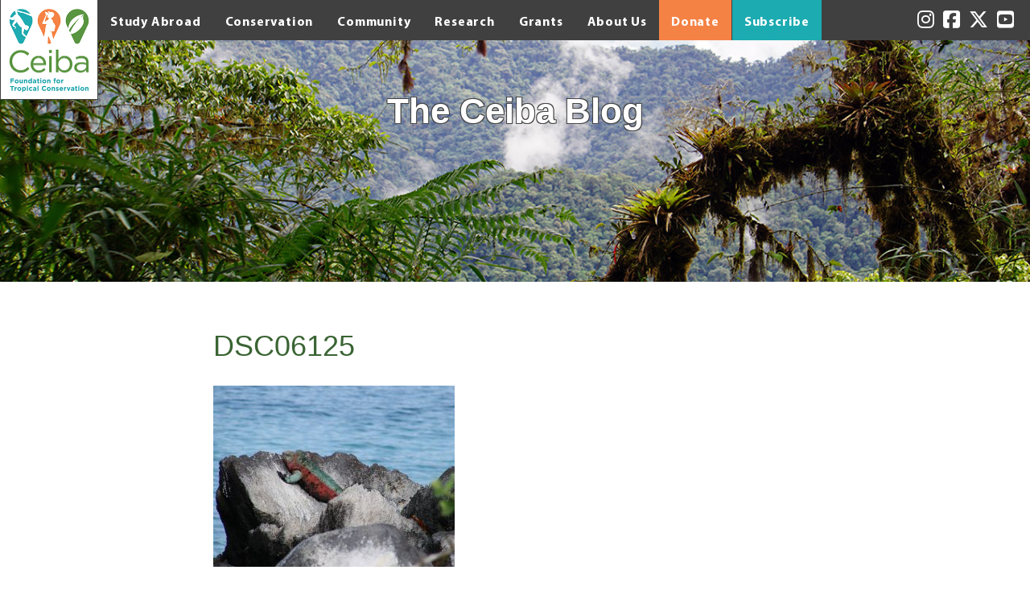

--- FILE ---
content_type: text/html; charset=UTF-8
request_url: https://ceiba.org/?attachment_id=2694
body_size: 10330
content:
<!DOCTYPE html>
<html lang="en-US" class="no-js">
	<head>
		<meta charset="UTF-8" />
		<meta name="viewport" content="width=device-width, initial-scale=1.0" />
		<meta http-equiv="X-UA-Compatible" content="IE=edge">
		<meta content="10fold Solutions" name="author">
		<title>DSC06125 &#8226; Ceiba Foundation</title>    
		<meta name='robots' content='index, follow, max-image-preview:large, max-snippet:-1, max-video-preview:-1' />
	<style>img:is([sizes="auto" i], [sizes^="auto," i]) { contain-intrinsic-size: 3000px 1500px }</style>
	
	<!-- This site is optimized with the Yoast SEO plugin v25.3.1 - https://yoast.com/wordpress/plugins/seo/ -->
	<link rel="canonical" href="https://ceiba.org/" />
	<meta property="og:locale" content="en_US" />
	<meta property="og:type" content="article" />
	<meta property="og:title" content="DSC06125 &#8226; Ceiba Foundation" />
	<meta property="og:url" content="https://ceiba.org/" />
	<meta property="og:site_name" content="Ceiba Foundation" />
	<meta property="article:publisher" content="http://www.facebook.com/ceibafoundation" />
	<meta property="og:image" content="https://ceiba.org" />
	<meta property="og:image:width" content="3072" />
	<meta property="og:image:height" content="2304" />
	<meta property="og:image:type" content="image/jpeg" />
	<meta name="twitter:card" content="summary_large_image" />
	<meta name="twitter:site" content="@ceibafoundation" />
	<script type="application/ld+json" class="yoast-schema-graph">{"@context":"https://schema.org","@graph":[{"@type":"WebPage","@id":"https://ceiba.org/","url":"https://ceiba.org/","name":"DSC06125 &#8226; Ceiba Foundation","isPartOf":{"@id":"https://ceiba.org/#website"},"primaryImageOfPage":{"@id":"https://ceiba.org/#primaryimage"},"image":{"@id":"https://ceiba.org/#primaryimage"},"thumbnailUrl":"https://ceiba.org/wp-content/uploads/DSC06125.jpg","datePublished":"2018-05-05T00:08:30+00:00","breadcrumb":{"@id":"https://ceiba.org/#breadcrumb"},"inLanguage":"en-US","potentialAction":[{"@type":"ReadAction","target":["https://ceiba.org/"]}]},{"@type":"ImageObject","inLanguage":"en-US","@id":"https://ceiba.org/#primaryimage","url":"https://ceiba.org/wp-content/uploads/DSC06125.jpg","contentUrl":"https://ceiba.org/wp-content/uploads/DSC06125.jpg","width":3072,"height":2304,"caption":"Marine Iguana on Española Island"},{"@type":"BreadcrumbList","@id":"https://ceiba.org/#breadcrumb","itemListElement":[{"@type":"ListItem","position":1,"name":"Home","item":"https://ceiba.org/"},{"@type":"ListItem","position":2,"name":"DSC06125"}]},{"@type":"WebSite","@id":"https://ceiba.org/#website","url":"https://ceiba.org/","name":"Ceiba","description":"Connecting Nature and People","publisher":{"@id":"https://ceiba.org/#organization"},"potentialAction":[{"@type":"SearchAction","target":{"@type":"EntryPoint","urlTemplate":"https://ceiba.org/?s={search_term_string}"},"query-input":{"@type":"PropertyValueSpecification","valueRequired":true,"valueName":"search_term_string"}}],"inLanguage":"en-US"},{"@type":"Organization","@id":"https://ceiba.org/#organization","name":"Ceiba Foundation","url":"https://ceiba.org/","logo":{"@type":"ImageObject","inLanguage":"en-US","@id":"https://ceiba.org/#/schema/logo/image/","url":"https://ceiba.org/wp-content/uploads/ceiba-logo-vert_200px-EN.jpg","contentUrl":"https://ceiba.org/wp-content/uploads/ceiba-logo-vert_200px-EN.jpg","width":200,"height":206,"caption":"Ceiba Foundation"},"image":{"@id":"https://ceiba.org/#/schema/logo/image/"},"sameAs":["http://www.facebook.com/ceibafoundation","https://x.com/ceibafoundation","https://www.instagram.com/ceibafoundation/","https://www.youtube.com/channel/UC234PO1RpY7hO_UKGAoIQww"]}]}</script>
	<!-- / Yoast SEO plugin. -->


<link rel="alternate" type="application/rss+xml" title="Ceiba Foundation &raquo; Feed" href="https://ceiba.org/feed/" />
<link rel="alternate" type="application/rss+xml" title="Ceiba Foundation &raquo; Comments Feed" href="https://ceiba.org/comments/feed/" />
<link rel="alternate" type="application/rss+xml" title="Ceiba Foundation &raquo; DSC06125 Comments Feed" href="https://ceiba.org/?attachment_id=2694/feed/" />
<script type="text/javascript">
/* <![CDATA[ */
window._wpemojiSettings = {"baseUrl":"https:\/\/s.w.org\/images\/core\/emoji\/16.0.1\/72x72\/","ext":".png","svgUrl":"https:\/\/s.w.org\/images\/core\/emoji\/16.0.1\/svg\/","svgExt":".svg","source":{"concatemoji":"https:\/\/ceiba.org\/wp-includes\/js\/wp-emoji-release.min.js?ver=b1a1f9039053f3b72b8a4a511abe21f7"}};
/*! This file is auto-generated */
!function(s,n){var o,i,e;function c(e){try{var t={supportTests:e,timestamp:(new Date).valueOf()};sessionStorage.setItem(o,JSON.stringify(t))}catch(e){}}function p(e,t,n){e.clearRect(0,0,e.canvas.width,e.canvas.height),e.fillText(t,0,0);var t=new Uint32Array(e.getImageData(0,0,e.canvas.width,e.canvas.height).data),a=(e.clearRect(0,0,e.canvas.width,e.canvas.height),e.fillText(n,0,0),new Uint32Array(e.getImageData(0,0,e.canvas.width,e.canvas.height).data));return t.every(function(e,t){return e===a[t]})}function u(e,t){e.clearRect(0,0,e.canvas.width,e.canvas.height),e.fillText(t,0,0);for(var n=e.getImageData(16,16,1,1),a=0;a<n.data.length;a++)if(0!==n.data[a])return!1;return!0}function f(e,t,n,a){switch(t){case"flag":return n(e,"\ud83c\udff3\ufe0f\u200d\u26a7\ufe0f","\ud83c\udff3\ufe0f\u200b\u26a7\ufe0f")?!1:!n(e,"\ud83c\udde8\ud83c\uddf6","\ud83c\udde8\u200b\ud83c\uddf6")&&!n(e,"\ud83c\udff4\udb40\udc67\udb40\udc62\udb40\udc65\udb40\udc6e\udb40\udc67\udb40\udc7f","\ud83c\udff4\u200b\udb40\udc67\u200b\udb40\udc62\u200b\udb40\udc65\u200b\udb40\udc6e\u200b\udb40\udc67\u200b\udb40\udc7f");case"emoji":return!a(e,"\ud83e\udedf")}return!1}function g(e,t,n,a){var r="undefined"!=typeof WorkerGlobalScope&&self instanceof WorkerGlobalScope?new OffscreenCanvas(300,150):s.createElement("canvas"),o=r.getContext("2d",{willReadFrequently:!0}),i=(o.textBaseline="top",o.font="600 32px Arial",{});return e.forEach(function(e){i[e]=t(o,e,n,a)}),i}function t(e){var t=s.createElement("script");t.src=e,t.defer=!0,s.head.appendChild(t)}"undefined"!=typeof Promise&&(o="wpEmojiSettingsSupports",i=["flag","emoji"],n.supports={everything:!0,everythingExceptFlag:!0},e=new Promise(function(e){s.addEventListener("DOMContentLoaded",e,{once:!0})}),new Promise(function(t){var n=function(){try{var e=JSON.parse(sessionStorage.getItem(o));if("object"==typeof e&&"number"==typeof e.timestamp&&(new Date).valueOf()<e.timestamp+604800&&"object"==typeof e.supportTests)return e.supportTests}catch(e){}return null}();if(!n){if("undefined"!=typeof Worker&&"undefined"!=typeof OffscreenCanvas&&"undefined"!=typeof URL&&URL.createObjectURL&&"undefined"!=typeof Blob)try{var e="postMessage("+g.toString()+"("+[JSON.stringify(i),f.toString(),p.toString(),u.toString()].join(",")+"));",a=new Blob([e],{type:"text/javascript"}),r=new Worker(URL.createObjectURL(a),{name:"wpTestEmojiSupports"});return void(r.onmessage=function(e){c(n=e.data),r.terminate(),t(n)})}catch(e){}c(n=g(i,f,p,u))}t(n)}).then(function(e){for(var t in e)n.supports[t]=e[t],n.supports.everything=n.supports.everything&&n.supports[t],"flag"!==t&&(n.supports.everythingExceptFlag=n.supports.everythingExceptFlag&&n.supports[t]);n.supports.everythingExceptFlag=n.supports.everythingExceptFlag&&!n.supports.flag,n.DOMReady=!1,n.readyCallback=function(){n.DOMReady=!0}}).then(function(){return e}).then(function(){var e;n.supports.everything||(n.readyCallback(),(e=n.source||{}).concatemoji?t(e.concatemoji):e.wpemoji&&e.twemoji&&(t(e.twemoji),t(e.wpemoji)))}))}((window,document),window._wpemojiSettings);
/* ]]> */
</script>
<style id='wp-emoji-styles-inline-css' type='text/css'>

	img.wp-smiley, img.emoji {
		display: inline !important;
		border: none !important;
		box-shadow: none !important;
		height: 1em !important;
		width: 1em !important;
		margin: 0 0.07em !important;
		vertical-align: -0.1em !important;
		background: none !important;
		padding: 0 !important;
	}
</style>
<link rel='stylesheet' id='wp-block-library-css' href='https://ceiba.org/wp-includes/css/dist/block-library/style.min.css?ver=b1a1f9039053f3b72b8a4a511abe21f7' type='text/css' media='all' />
<style id='classic-theme-styles-inline-css' type='text/css'>
/*! This file is auto-generated */
.wp-block-button__link{color:#fff;background-color:#32373c;border-radius:9999px;box-shadow:none;text-decoration:none;padding:calc(.667em + 2px) calc(1.333em + 2px);font-size:1.125em}.wp-block-file__button{background:#32373c;color:#fff;text-decoration:none}
</style>
<style id='global-styles-inline-css' type='text/css'>
:root{--wp--preset--aspect-ratio--square: 1;--wp--preset--aspect-ratio--4-3: 4/3;--wp--preset--aspect-ratio--3-4: 3/4;--wp--preset--aspect-ratio--3-2: 3/2;--wp--preset--aspect-ratio--2-3: 2/3;--wp--preset--aspect-ratio--16-9: 16/9;--wp--preset--aspect-ratio--9-16: 9/16;--wp--preset--color--black: #000000;--wp--preset--color--cyan-bluish-gray: #abb8c3;--wp--preset--color--white: #ffffff;--wp--preset--color--pale-pink: #f78da7;--wp--preset--color--vivid-red: #cf2e2e;--wp--preset--color--luminous-vivid-orange: #ff6900;--wp--preset--color--luminous-vivid-amber: #fcb900;--wp--preset--color--light-green-cyan: #7bdcb5;--wp--preset--color--vivid-green-cyan: #00d084;--wp--preset--color--pale-cyan-blue: #8ed1fc;--wp--preset--color--vivid-cyan-blue: #0693e3;--wp--preset--color--vivid-purple: #9b51e0;--wp--preset--gradient--vivid-cyan-blue-to-vivid-purple: linear-gradient(135deg,rgba(6,147,227,1) 0%,rgb(155,81,224) 100%);--wp--preset--gradient--light-green-cyan-to-vivid-green-cyan: linear-gradient(135deg,rgb(122,220,180) 0%,rgb(0,208,130) 100%);--wp--preset--gradient--luminous-vivid-amber-to-luminous-vivid-orange: linear-gradient(135deg,rgba(252,185,0,1) 0%,rgba(255,105,0,1) 100%);--wp--preset--gradient--luminous-vivid-orange-to-vivid-red: linear-gradient(135deg,rgba(255,105,0,1) 0%,rgb(207,46,46) 100%);--wp--preset--gradient--very-light-gray-to-cyan-bluish-gray: linear-gradient(135deg,rgb(238,238,238) 0%,rgb(169,184,195) 100%);--wp--preset--gradient--cool-to-warm-spectrum: linear-gradient(135deg,rgb(74,234,220) 0%,rgb(151,120,209) 20%,rgb(207,42,186) 40%,rgb(238,44,130) 60%,rgb(251,105,98) 80%,rgb(254,248,76) 100%);--wp--preset--gradient--blush-light-purple: linear-gradient(135deg,rgb(255,206,236) 0%,rgb(152,150,240) 100%);--wp--preset--gradient--blush-bordeaux: linear-gradient(135deg,rgb(254,205,165) 0%,rgb(254,45,45) 50%,rgb(107,0,62) 100%);--wp--preset--gradient--luminous-dusk: linear-gradient(135deg,rgb(255,203,112) 0%,rgb(199,81,192) 50%,rgb(65,88,208) 100%);--wp--preset--gradient--pale-ocean: linear-gradient(135deg,rgb(255,245,203) 0%,rgb(182,227,212) 50%,rgb(51,167,181) 100%);--wp--preset--gradient--electric-grass: linear-gradient(135deg,rgb(202,248,128) 0%,rgb(113,206,126) 100%);--wp--preset--gradient--midnight: linear-gradient(135deg,rgb(2,3,129) 0%,rgb(40,116,252) 100%);--wp--preset--font-size--small: 13px;--wp--preset--font-size--medium: 20px;--wp--preset--font-size--large: 36px;--wp--preset--font-size--x-large: 42px;--wp--preset--spacing--20: 0.44rem;--wp--preset--spacing--30: 0.67rem;--wp--preset--spacing--40: 1rem;--wp--preset--spacing--50: 1.5rem;--wp--preset--spacing--60: 2.25rem;--wp--preset--spacing--70: 3.38rem;--wp--preset--spacing--80: 5.06rem;--wp--preset--shadow--natural: 6px 6px 9px rgba(0, 0, 0, 0.2);--wp--preset--shadow--deep: 12px 12px 50px rgba(0, 0, 0, 0.4);--wp--preset--shadow--sharp: 6px 6px 0px rgba(0, 0, 0, 0.2);--wp--preset--shadow--outlined: 6px 6px 0px -3px rgba(255, 255, 255, 1), 6px 6px rgba(0, 0, 0, 1);--wp--preset--shadow--crisp: 6px 6px 0px rgba(0, 0, 0, 1);}:where(.is-layout-flex){gap: 0.5em;}:where(.is-layout-grid){gap: 0.5em;}body .is-layout-flex{display: flex;}.is-layout-flex{flex-wrap: wrap;align-items: center;}.is-layout-flex > :is(*, div){margin: 0;}body .is-layout-grid{display: grid;}.is-layout-grid > :is(*, div){margin: 0;}:where(.wp-block-columns.is-layout-flex){gap: 2em;}:where(.wp-block-columns.is-layout-grid){gap: 2em;}:where(.wp-block-post-template.is-layout-flex){gap: 1.25em;}:where(.wp-block-post-template.is-layout-grid){gap: 1.25em;}.has-black-color{color: var(--wp--preset--color--black) !important;}.has-cyan-bluish-gray-color{color: var(--wp--preset--color--cyan-bluish-gray) !important;}.has-white-color{color: var(--wp--preset--color--white) !important;}.has-pale-pink-color{color: var(--wp--preset--color--pale-pink) !important;}.has-vivid-red-color{color: var(--wp--preset--color--vivid-red) !important;}.has-luminous-vivid-orange-color{color: var(--wp--preset--color--luminous-vivid-orange) !important;}.has-luminous-vivid-amber-color{color: var(--wp--preset--color--luminous-vivid-amber) !important;}.has-light-green-cyan-color{color: var(--wp--preset--color--light-green-cyan) !important;}.has-vivid-green-cyan-color{color: var(--wp--preset--color--vivid-green-cyan) !important;}.has-pale-cyan-blue-color{color: var(--wp--preset--color--pale-cyan-blue) !important;}.has-vivid-cyan-blue-color{color: var(--wp--preset--color--vivid-cyan-blue) !important;}.has-vivid-purple-color{color: var(--wp--preset--color--vivid-purple) !important;}.has-black-background-color{background-color: var(--wp--preset--color--black) !important;}.has-cyan-bluish-gray-background-color{background-color: var(--wp--preset--color--cyan-bluish-gray) !important;}.has-white-background-color{background-color: var(--wp--preset--color--white) !important;}.has-pale-pink-background-color{background-color: var(--wp--preset--color--pale-pink) !important;}.has-vivid-red-background-color{background-color: var(--wp--preset--color--vivid-red) !important;}.has-luminous-vivid-orange-background-color{background-color: var(--wp--preset--color--luminous-vivid-orange) !important;}.has-luminous-vivid-amber-background-color{background-color: var(--wp--preset--color--luminous-vivid-amber) !important;}.has-light-green-cyan-background-color{background-color: var(--wp--preset--color--light-green-cyan) !important;}.has-vivid-green-cyan-background-color{background-color: var(--wp--preset--color--vivid-green-cyan) !important;}.has-pale-cyan-blue-background-color{background-color: var(--wp--preset--color--pale-cyan-blue) !important;}.has-vivid-cyan-blue-background-color{background-color: var(--wp--preset--color--vivid-cyan-blue) !important;}.has-vivid-purple-background-color{background-color: var(--wp--preset--color--vivid-purple) !important;}.has-black-border-color{border-color: var(--wp--preset--color--black) !important;}.has-cyan-bluish-gray-border-color{border-color: var(--wp--preset--color--cyan-bluish-gray) !important;}.has-white-border-color{border-color: var(--wp--preset--color--white) !important;}.has-pale-pink-border-color{border-color: var(--wp--preset--color--pale-pink) !important;}.has-vivid-red-border-color{border-color: var(--wp--preset--color--vivid-red) !important;}.has-luminous-vivid-orange-border-color{border-color: var(--wp--preset--color--luminous-vivid-orange) !important;}.has-luminous-vivid-amber-border-color{border-color: var(--wp--preset--color--luminous-vivid-amber) !important;}.has-light-green-cyan-border-color{border-color: var(--wp--preset--color--light-green-cyan) !important;}.has-vivid-green-cyan-border-color{border-color: var(--wp--preset--color--vivid-green-cyan) !important;}.has-pale-cyan-blue-border-color{border-color: var(--wp--preset--color--pale-cyan-blue) !important;}.has-vivid-cyan-blue-border-color{border-color: var(--wp--preset--color--vivid-cyan-blue) !important;}.has-vivid-purple-border-color{border-color: var(--wp--preset--color--vivid-purple) !important;}.has-vivid-cyan-blue-to-vivid-purple-gradient-background{background: var(--wp--preset--gradient--vivid-cyan-blue-to-vivid-purple) !important;}.has-light-green-cyan-to-vivid-green-cyan-gradient-background{background: var(--wp--preset--gradient--light-green-cyan-to-vivid-green-cyan) !important;}.has-luminous-vivid-amber-to-luminous-vivid-orange-gradient-background{background: var(--wp--preset--gradient--luminous-vivid-amber-to-luminous-vivid-orange) !important;}.has-luminous-vivid-orange-to-vivid-red-gradient-background{background: var(--wp--preset--gradient--luminous-vivid-orange-to-vivid-red) !important;}.has-very-light-gray-to-cyan-bluish-gray-gradient-background{background: var(--wp--preset--gradient--very-light-gray-to-cyan-bluish-gray) !important;}.has-cool-to-warm-spectrum-gradient-background{background: var(--wp--preset--gradient--cool-to-warm-spectrum) !important;}.has-blush-light-purple-gradient-background{background: var(--wp--preset--gradient--blush-light-purple) !important;}.has-blush-bordeaux-gradient-background{background: var(--wp--preset--gradient--blush-bordeaux) !important;}.has-luminous-dusk-gradient-background{background: var(--wp--preset--gradient--luminous-dusk) !important;}.has-pale-ocean-gradient-background{background: var(--wp--preset--gradient--pale-ocean) !important;}.has-electric-grass-gradient-background{background: var(--wp--preset--gradient--electric-grass) !important;}.has-midnight-gradient-background{background: var(--wp--preset--gradient--midnight) !important;}.has-small-font-size{font-size: var(--wp--preset--font-size--small) !important;}.has-medium-font-size{font-size: var(--wp--preset--font-size--medium) !important;}.has-large-font-size{font-size: var(--wp--preset--font-size--large) !important;}.has-x-large-font-size{font-size: var(--wp--preset--font-size--x-large) !important;}
:where(.wp-block-post-template.is-layout-flex){gap: 1.25em;}:where(.wp-block-post-template.is-layout-grid){gap: 1.25em;}
:where(.wp-block-columns.is-layout-flex){gap: 2em;}:where(.wp-block-columns.is-layout-grid){gap: 2em;}
:root :where(.wp-block-pullquote){font-size: 1.5em;line-height: 1.6;}
</style>
<link rel='stylesheet' id='simple-banner-style-css' href='https://ceiba.org/wp-content/plugins/simple-banner/simple-banner.css?ver=3.0.9' type='text/css' media='all' />
<link rel='stylesheet' id='bootstrap_the-css' href='https://ceiba.org/wp-content/themes/ceiba-theme/css/bootstrap-theme.min.css?ver=b1a1f9039053f3b72b8a4a511abe21f7' type='text/css' media='all' />
<link rel='stylesheet' id='bootstrap_css-css' href='https://ceiba.org/wp-content/themes/ceiba-theme/css/bootstrap.min.css?ver=b1a1f9039053f3b72b8a4a511abe21f7' type='text/css' media='all' />
<link rel='stylesheet' id='style-css' href='https://ceiba.org/wp-content/themes/ceiba-theme/style.css?ver=b1a1f9039053f3b72b8a4a511abe21f7' type='text/css' media='all' />
<script type="text/javascript" src="https://ceiba.org/wp-includes/js/jquery/jquery.min.js?ver=3.7.1" id="jquery-core-js"></script>
<script type="text/javascript" src="https://ceiba.org/wp-includes/js/jquery/jquery-migrate.min.js?ver=3.4.1" id="jquery-migrate-js"></script>
<script type="text/javascript" id="simple-banner-script-js-before">
/* <![CDATA[ */
const simpleBannerScriptParams = {"pro_version_enabled":"","debug_mode":"","id":2694,"version":"3.0.9","banner_params":[{"hide_simple_banner":"yes","simple_banner_prepend_element":"body","simple_banner_position":"fixed","header_margin":"","header_padding":"","wp_body_open_enabled":"","wp_body_open":true,"simple_banner_z_index":"100","simple_banner_text":"\u2600\ufe0f <a href=\"\/about\/summer-with-ceiba-2025\/\">Summer with Ceiba<\/a> \u2013 Don\u2019t Miss These <a href=\"\/about\/summer-with-ceiba-2025\/\">Exciting Events!<\/a> \u2600\ufe0f","disabled_on_current_page":false,"disabled_pages_array":[],"is_current_page_a_post":false,"disabled_on_posts":"","simple_banner_disabled_page_paths":"","simple_banner_font_size":"25","simple_banner_color":"#7cd058","simple_banner_text_color":"","simple_banner_link_color":"#fff","simple_banner_close_color":"#fff","simple_banner_custom_css":"a { text-decoration:underline; }","simple_banner_scrolling_custom_css":"","simple_banner_text_custom_css":"padding-left: 122px;\r\npadding-right: 40px;","simple_banner_button_css":"","site_custom_css":"","keep_site_custom_css":"","site_custom_js":"","keep_site_custom_js":"","close_button_enabled":"on","close_button_expiration":"1","close_button_cookie_set":false,"current_date":{"date":"2026-01-17 17:45:40.621054","timezone_type":3,"timezone":"UTC"},"start_date":{"date":"2026-01-17 17:45:40.621060","timezone_type":3,"timezone":"UTC"},"end_date":{"date":"2026-01-17 17:45:40.621063","timezone_type":3,"timezone":"UTC"},"simple_banner_start_after_date":"","simple_banner_remove_after_date":"","simple_banner_insert_inside_element":""}]}
/* ]]> */
</script>
<script type="text/javascript" src="https://ceiba.org/wp-content/plugins/simple-banner/simple-banner.js?ver=3.0.9" id="simple-banner-script-js"></script>
<link rel="https://api.w.org/" href="https://ceiba.org/wp-json/" /><link rel="alternate" title="JSON" type="application/json" href="https://ceiba.org/wp-json/wp/v2/media/2694" /><link rel="EditURI" type="application/rsd+xml" title="RSD" href="https://ceiba.org/xmlrpc.php?rsd" />

<link rel='shortlink' href='https://ceiba.org/?p=2694' />
<link rel="alternate" title="oEmbed (JSON)" type="application/json+oembed" href="https://ceiba.org/wp-json/oembed/1.0/embed?url=https%3A%2F%2Fceiba.org%2F%3Fattachment_id%3D2694" />
<link rel="alternate" title="oEmbed (XML)" type="text/xml+oembed" href="https://ceiba.org/wp-json/oembed/1.0/embed?url=https%3A%2F%2Fceiba.org%2F%3Fattachment_id%3D2694&#038;format=xml" />
<style id="simple-banner-hide" type="text/css">.simple-banner{display:none;}</style><style id="simple-banner-position" type="text/css">.simple-banner{position:fixed;}</style><style id="simple-banner-font-size" type="text/css">.simple-banner .simple-banner-text{font-size:25;}</style><style id="simple-banner-background-color" type="text/css">.simple-banner{background:#7cd058;}</style><style id="simple-banner-text-color" type="text/css">.simple-banner .simple-banner-text{color: #ffffff;}</style><style id="simple-banner-link-color" type="text/css">.simple-banner .simple-banner-text a{color:#fff;}</style><style id="simple-banner-z-index" type="text/css">.simple-banner{z-index:100;}</style><style id="simple-banner-close-color" type="text/css">.simple-banner .simple-banner-button{color:#fff;}</style><style id="simple-banner-custom-css" type="text/css">.simple-banner{a { text-decoration:underline; }}</style><style id="simple-banner-text-custom-css" type="text/css">.simple-banner .simple-banner-text{padding-left: 122px;
padding-right: 40px;}</style><style id="simple-banner-site-custom-css-dummy" type="text/css"></style><script id="simple-banner-site-custom-js-dummy" type="text/javascript"></script><link rel="icon" href="https://ceiba.org/wp-content/uploads/cropped-ceiba-monkey-only-600x600_RGB-32x32.jpg" sizes="32x32" />
<link rel="icon" href="https://ceiba.org/wp-content/uploads/cropped-ceiba-monkey-only-600x600_RGB-192x192.jpg" sizes="192x192" />
<link rel="apple-touch-icon" href="https://ceiba.org/wp-content/uploads/cropped-ceiba-monkey-only-600x600_RGB-180x180.jpg" />
<meta name="msapplication-TileImage" content="https://ceiba.org/wp-content/uploads/cropped-ceiba-monkey-only-600x600_RGB-270x270.jpg" />
		<style type="text/css" id="wp-custom-css">
			/*
You can add your own CSS here.

Click the help icon above to learn more.
*/


/*
set green color for h3 header
*/

h3{
	color: #3a6433;
}

/*
set teal color for h2 header
*/

h2{
	color: #008080;
}

/*
teal color and bold for h4 header
*/
h4{
	color: #008080;
	font-weight: bold;
}

/*
Image caption
*/
.wp-caption-text{
	font-size-adjust: 0.45;
	line-height: 100%;
	color: rgb(77,133,55);
}

/*
prevent bulleted lists from being smaller font size
*/

li{
font-size: 100%	
}

/*
moderate cell padding between table borders and text content
*/

td.cellpad10 {
	padding: 10px;
}

/*
Ceiba blue
*/
.CeibaBlue {
	color: rgb(28,171,178);
}

/*
Ceiba blue, 25% darker
*/
.CeibaBlueDk1 {
	color: rgb(22,137,142);
}

/*
Ceiba blue, 40% darker
*/
.CeibaBlueDk2 {
	color: rgb(11,116,121);
}

/*
Ceiba blue, 60% darker
*/
.CeibaBlueDk3 {
	color: rgb(0,89,93);
}

/*
Ceiba green
*/
.CeibaGreen {
	color: rgb(89,150,65);
}

/*
Ceiba green, 15% darker
*/
.CeibaGreenDk1 {
	color: rgb(77,133,55);
}

/*
Ceiba green, 30% darker
*/
.CeibaGreenDk2 {
	color: rgb(62,114,46);
}

.orangebutton {
background-color: #f58245;
width: 500px;
color: #ffffff;
padding: 10px;
font-weight: bold;
margin-left: auto;
margin-right: auto;
}
		</style>
		    
		<!-- <link rel="stylesheet" href="https://maxcdn.bootstrapcdn.com/font-awesome/4.5.0/css/font-awesome.min.css"> -->
		<script src="https://kit.fontawesome.com/e264eebd3d.js" crossorigin="anonymous"></script>
		<link rel="stylesheet" href="https://ceiba.org/wp-content/themes/ceiba-theme/css/update-2019.css">
		<script src="https://ceiba.org/wp-content/themes/ceiba-theme/js/update-2019.js"></script>
		<!--[if lt IE 9]>
			<script src="https://ceiba.org/wp-content/themes/ceiba-theme/js/html5shiv.min.js"></script>
			<script src="https://ceiba.org/wp-content/themes/ceiba-theme/js/respond.min.js"></script>
		<![endif]-->
	</head>
	<body class="attachment wp-singular attachment-template-default single single-attachment postid-2694 attachmentid-2694 attachment-jpeg wp-theme-ceiba-theme metaslider-plugin">
		<!-- DreamHost -->
		<header id="header">
			<div class="top-logo">
				<a href="/">
					<div class="logo-top"><img src="https://ceiba.org/wp-content/themes/ceiba-theme/images/ceiba-logotop.png" alt="Logo"></div>
					<div class="logo-type"><img src="https://ceiba.org/wp-content/themes/ceiba-theme/images/ceiba-logotype.png" alt="Ceiba"></div>
					<div class="tagline"><img src="https://ceiba.org/wp-content/themes/ceiba-theme/images/ceiba-tagline.png" alt="Foundation for Tropical Conservation"></div>
				</a>
			</div>
			<div class="top-nav">
				<div class="main-nav">
					<ul><li id="menu-item-3695" class="menu-item menu-item-type-post_type menu-item-object-page menu-item-has-children menu-item-3695"><a href="https://ceiba.org/study-abroad/">Study Abroad</a>
<ul class="sub-menu">
	<li id="menu-item-5908" class="menu-item menu-item-type-post_type menu-item-object-page menu-item-has-children menu-item-5908"><a href="https://ceiba.org/study-abroad/tropical-conservation-semester/">Tropical Conservation Semester</a>
	<ul class="sub-menu">
		<li id="menu-item-6608" class="menu-item menu-item-type-post_type menu-item-object-page menu-item-6608"><a href="https://ceiba.org/study-abroad/tropical-conservation-semester/tcs-sites/">Expeditions</a></li>
		<li id="menu-item-5154" class="menu-item menu-item-type-post_type menu-item-object-page menu-item-5154"><a href="https://ceiba.org/study-abroad/tropical-conservation-semester/tcs-courses/">Academics</a></li>
		<li id="menu-item-5860" class="menu-item menu-item-type-post_type menu-item-object-page menu-item-5860"><a href="https://ceiba.org/study-abroad/health-safety/parents/">For Parents</a></li>
		<li id="menu-item-8434" class="menu-item menu-item-type-post_type menu-item-object-page menu-item-8434"><a href="https://ceiba.org/study-abroad/tropical-conservation-semester/tcs-get-ready/">Preparing to Go</a></li>
	</ul>
</li>
	<li id="menu-item-3646" class="menu-item menu-item-type-custom menu-item-object-custom menu-item-has-children menu-item-3646"><a href="/study-abroad#marine-biology">Summer Courses</a>
	<ul class="sub-menu">
		<li id="menu-item-4836" class="menu-item menu-item-type-post_type menu-item-object-page menu-item-4836"><a href="https://ceiba.org/study-abroad/marine-biology/">Coral Reef Ecology</a></li>
		<li id="menu-item-4840" class="menu-item menu-item-type-post_type menu-item-object-page menu-item-4840"><a href="https://ceiba.org/study-abroad/water-for-life/">Water for Life</a></li>
		<li id="menu-item-4889" class="menu-item menu-item-type-post_type menu-item-object-page menu-item-4889"><a href="https://ceiba.org/study-abroad/internships/">Conservation Internships</a></li>
	</ul>
</li>
	<li id="menu-item-4861" class="menu-item menu-item-type-post_type menu-item-object-page menu-item-has-children menu-item-4861"><a href="https://ceiba.org/study-abroad/get-involved/">Get Involved</a>
	<ul class="sub-menu">
		<li id="menu-item-4888" class="menu-item menu-item-type-post_type menu-item-object-page menu-item-4888"><a href="https://ceiba.org/study-abroad/internships/">Internships</a></li>
		<li id="menu-item-4870" class="menu-item menu-item-type-post_type menu-item-object-page menu-item-4870"><a href="https://ceiba.org/study-abroad/get-involved/volunteer/">Volunteer</a></li>
	</ul>
</li>
	<li id="menu-item-5137" class="menu-item menu-item-type-post_type menu-item-object-page menu-item-has-children menu-item-5137"><a href="https://ceiba.org/study-abroad/edutour/">EduTour Adventures</a>
	<ul class="sub-menu">
		<li id="menu-item-5370" class="menu-item menu-item-type-post_type menu-item-object-page menu-item-5370"><a href="https://ceiba.org/study-abroad/edutour/reservation/">Reservation Form</a></li>
	</ul>
</li>
</ul>
</li>
<li id="menu-item-4251" class="menu-item menu-item-type-post_type menu-item-object-page menu-item-has-children menu-item-4251"><a href="https://ceiba.org/conservation/">Conservation</a>
<ul class="sub-menu">
	<li id="menu-item-4411" class="menu-item menu-item-type-post_type menu-item-object-page menu-item-has-children menu-item-4411"><a href="https://ceiba.org/conservation/dry-forests/">Coastal Dry Forest</a>
	<ul class="sub-menu">
		<li id="menu-item-4455" class="menu-item menu-item-type-post_type menu-item-object-page menu-item-4455"><a href="https://ceiba.org/conservation/dry-forests/lalo-loor/">Lalo Loor Dry Forest Reserve</a></li>
		<li id="menu-item-5644" class="menu-item menu-item-type-post_type menu-item-object-page menu-item-5644"><a href="https://ceiba.org/conservation/dry-forests/reservalaloloor/">Reserva Lalo Loor (ESP)</a></li>
		<li id="menu-item-4432" class="menu-item menu-item-type-post_type menu-item-object-page menu-item-4432"><a href="https://ceiba.org/conservation/dry-forests/conservation-corridor/">Coastal Conservation Corridor</a></li>
		<li id="menu-item-7963" class="menu-item menu-item-type-post_type menu-item-object-page menu-item-7963"><a href="https://ceiba.org/conservation/dry-forests/corredor-conservacion/">Corredor de Conservacion Costera (ESP)</a></li>
	</ul>
</li>
	<li id="menu-item-4391" class="menu-item menu-item-type-post_type menu-item-object-page menu-item-has-children menu-item-4391"><a href="https://ceiba.org/conservation/cloud-forests/">Cloud Forest</a>
	<ul class="sub-menu">
		<li id="menu-item-4355" class="menu-item menu-item-type-post_type menu-item-object-page menu-item-4355"><a href="https://ceiba.org/conservation/cloud-forests/el-pahuma/">El Pahuma Orchid Reserve</a></li>
		<li id="menu-item-5688" class="menu-item menu-item-type-post_type menu-item-object-page menu-item-5688"><a href="https://ceiba.org/conservation/cloud-forests/reservapahuma/">Reserva El Pahuma (ESP)</a></li>
		<li id="menu-item-4756" class="menu-item menu-item-type-post_type menu-item-object-page menu-item-4756"><a href="https://ceiba.org/conservation/cloud-forests/cloud-forest-mining/">Mining in Cloud Forests</a></li>
	</ul>
</li>
	<li id="menu-item-5928" class="menu-item menu-item-type-post_type menu-item-object-page menu-item-has-children menu-item-5928"><a href="https://ceiba.org/conservation/amazon-rainforest/">Amazon Rainforest</a>
	<ul class="sub-menu">
		<li id="menu-item-5945" class="menu-item menu-item-type-post_type menu-item-object-page menu-item-5945"><a href="https://ceiba.org/conservation/amazon-rainforest/tiputini/">Tiputini Biodiversity Station</a></li>
	</ul>
</li>
</ul>
</li>
<li id="menu-item-4797" class="menu-item menu-item-type-post_type menu-item-object-page menu-item-has-children menu-item-4797"><a href="https://ceiba.org/community-programs/">Community</a>
<ul class="sub-menu">
	<li id="menu-item-7847" class="menu-item menu-item-type-post_type menu-item-object-page menu-item-7847"><a href="https://ceiba.org/partners/">Conservation Partners</a></li>
	<li id="menu-item-6269" class="menu-item menu-item-type-post_type menu-item-object-page menu-item-6269"><a href="https://ceiba.org/community-programs/enviro-ed/">Environmental Education</a></li>
	<li id="menu-item-8687" class="menu-item menu-item-type-post_type menu-item-object-page menu-item-8687"><a href="https://ceiba.org/community-programs/educacion-ambiental-esp/">Educación Ambiental (ESP)</a></li>
	<li id="menu-item-4090" class="menu-item menu-item-type-post_type menu-item-object-page menu-item-4090"><a href="https://ceiba.org/community-programs/sustainable-livelihoods/">Sustainable Livelihoods</a></li>
	<li id="menu-item-4091" class="menu-item menu-item-type-post_type menu-item-object-page menu-item-4091"><a href="https://ceiba.org/community-programs/earthquake-recovery/">Humanitarian Assistance</a></li>
</ul>
</li>
<li id="menu-item-4579" class="menu-item menu-item-type-post_type menu-item-object-page menu-item-has-children menu-item-4579"><a href="https://ceiba.org/research/">Research</a>
<ul class="sub-menu">
	<li id="menu-item-4587" class="menu-item menu-item-type-post_type menu-item-object-page menu-item-4587"><a href="https://ceiba.org/research/current-research/">Current Research</a></li>
	<li id="menu-item-4596" class="menu-item menu-item-type-post_type menu-item-object-page menu-item-4596"><a href="https://ceiba.org/research/biological-station/">Biological Station</a></li>
	<li id="menu-item-4602" class="menu-item menu-item-type-post_type menu-item-object-page menu-item-4602"><a href="https://ceiba.org/research/publications-documents/">Publications &#038; Documents</a></li>
	<li id="menu-item-5209" class="menu-item menu-item-type-post_type menu-item-object-page menu-item-5209"><a href="https://ceiba.org/research/research-application/">Research Application</a></li>
</ul>
</li>
<li id="menu-item-8087" class="menu-item menu-item-type-post_type menu-item-object-page menu-item-8087"><a href="https://ceiba.org/partners/">Grants</a></li>
<li id="menu-item-5387" class="menu-item menu-item-type-post_type menu-item-object-page menu-item-has-children menu-item-5387"><a href="https://ceiba.org/about/">About Us</a>
<ul class="sub-menu">
	<li id="menu-item-4918" class="menu-item menu-item-type-post_type menu-item-object-page menu-item-4918"><a href="https://ceiba.org/about/proyectos/">Proyectos</a></li>
	<li id="menu-item-4564" class="menu-item menu-item-type-post_type menu-item-object-page menu-item-4564"><a href="https://ceiba.org/about/who-we-are/">Who We Are</a></li>
	<li id="menu-item-5144" class="menu-item menu-item-type-post_type menu-item-object-page menu-item-5144"><a href="https://ceiba.org/about/where-we-work-2/">Where We Work</a></li>
	<li id="menu-item-3511" class="menu-item menu-item-type-post_type menu-item-object-page current_page_parent menu-item-3511"><a href="https://ceiba.org/about/news/">Blog Posts</a></li>
	<li id="menu-item-5366" class="menu-item menu-item-type-post_type menu-item-object-page menu-item-5366"><a href="https://ceiba.org/about/the-ceiba-tree/">The Ceiba Tree</a></li>
	<li id="menu-item-9376" class="menu-item menu-item-type-post_type menu-item-object-page menu-item-9376"><a href="https://ceiba.org/about/kapok/">Kapok – Ceiba’s Newsletter</a></li>
	<li id="menu-item-5393" class="menu-item menu-item-type-post_type menu-item-object-page menu-item-5393"><a href="https://ceiba.org/about/contact-us/">Contact Us</a></li>
</ul>
</li>
<li id="menu-item-4659" class="donate menu-item menu-item-type-post_type menu-item-object-page menu-item-has-children menu-item-4659"><a href="https://ceiba.org/donate/">Donate</a>
<ul class="sub-menu">
	<li id="menu-item-6980" class="menu-item menu-item-type-post_type menu-item-object-page menu-item-6980"><a href="https://ceiba.org/donate/donar/">Donar (ESP)</a></li>
</ul>
</li>
<li id="menu-item-8453" class="subscribe menu-item menu-item-type-custom menu-item-object-custom menu-item-8453"><a href="/about/contact-us/#subscribe">Subscribe</a></li>
</ul>				</div>
				<div class="mobile-nav">
					<ul><li class="menu-item menu-item-type-post_type menu-item-object-page menu-item-has-children menu-item-3695"><a href="https://ceiba.org/study-abroad/">Study Abroad<a class="toggle" href="#">▸</a></a>
<ul class="sub-menu">
	<li class="menu-item menu-item-type-post_type menu-item-object-page menu-item-has-children menu-item-5908"><a href="https://ceiba.org/study-abroad/tropical-conservation-semester/">Tropical Conservation Semester<a class="toggle" href="#">▸</a></a>
	<ul class="sub-menu">
		<li class="menu-item menu-item-type-post_type menu-item-object-page menu-item-6608"><a href="https://ceiba.org/study-abroad/tropical-conservation-semester/tcs-sites/">Expeditions<a class="toggle" href="#">▸</a></a></li>
		<li class="menu-item menu-item-type-post_type menu-item-object-page menu-item-5154"><a href="https://ceiba.org/study-abroad/tropical-conservation-semester/tcs-courses/">Academics<a class="toggle" href="#">▸</a></a></li>
		<li class="menu-item menu-item-type-post_type menu-item-object-page menu-item-5860"><a href="https://ceiba.org/study-abroad/health-safety/parents/">For Parents<a class="toggle" href="#">▸</a></a></li>
		<li class="menu-item menu-item-type-post_type menu-item-object-page menu-item-8434"><a href="https://ceiba.org/study-abroad/tropical-conservation-semester/tcs-get-ready/">Preparing to Go<a class="toggle" href="#">▸</a></a></li>
	</ul>
</li>
	<li class="menu-item menu-item-type-custom menu-item-object-custom menu-item-has-children menu-item-3646"><a href="/study-abroad#marine-biology">Summer Courses<a class="toggle" href="#">▸</a></a>
	<ul class="sub-menu">
		<li class="menu-item menu-item-type-post_type menu-item-object-page menu-item-4836"><a href="https://ceiba.org/study-abroad/marine-biology/">Coral Reef Ecology<a class="toggle" href="#">▸</a></a></li>
		<li class="menu-item menu-item-type-post_type menu-item-object-page menu-item-4840"><a href="https://ceiba.org/study-abroad/water-for-life/">Water for Life<a class="toggle" href="#">▸</a></a></li>
		<li class="menu-item menu-item-type-post_type menu-item-object-page menu-item-4889"><a href="https://ceiba.org/study-abroad/internships/">Conservation Internships<a class="toggle" href="#">▸</a></a></li>
	</ul>
</li>
	<li class="menu-item menu-item-type-post_type menu-item-object-page menu-item-has-children menu-item-4861"><a href="https://ceiba.org/study-abroad/get-involved/">Get Involved<a class="toggle" href="#">▸</a></a>
	<ul class="sub-menu">
		<li class="menu-item menu-item-type-post_type menu-item-object-page menu-item-4888"><a href="https://ceiba.org/study-abroad/internships/">Internships<a class="toggle" href="#">▸</a></a></li>
		<li class="menu-item menu-item-type-post_type menu-item-object-page menu-item-4870"><a href="https://ceiba.org/study-abroad/get-involved/volunteer/">Volunteer<a class="toggle" href="#">▸</a></a></li>
	</ul>
</li>
	<li class="menu-item menu-item-type-post_type menu-item-object-page menu-item-has-children menu-item-5137"><a href="https://ceiba.org/study-abroad/edutour/">EduTour Adventures<a class="toggle" href="#">▸</a></a>
	<ul class="sub-menu">
		<li class="menu-item menu-item-type-post_type menu-item-object-page menu-item-5370"><a href="https://ceiba.org/study-abroad/edutour/reservation/">Reservation Form<a class="toggle" href="#">▸</a></a></li>
	</ul>
</li>
</ul>
</li>
<li class="menu-item menu-item-type-post_type menu-item-object-page menu-item-has-children menu-item-4251"><a href="https://ceiba.org/conservation/">Conservation<a class="toggle" href="#">▸</a></a>
<ul class="sub-menu">
	<li class="menu-item menu-item-type-post_type menu-item-object-page menu-item-has-children menu-item-4411"><a href="https://ceiba.org/conservation/dry-forests/">Coastal Dry Forest<a class="toggle" href="#">▸</a></a>
	<ul class="sub-menu">
		<li class="menu-item menu-item-type-post_type menu-item-object-page menu-item-4455"><a href="https://ceiba.org/conservation/dry-forests/lalo-loor/">Lalo Loor Dry Forest Reserve<a class="toggle" href="#">▸</a></a></li>
		<li class="menu-item menu-item-type-post_type menu-item-object-page menu-item-5644"><a href="https://ceiba.org/conservation/dry-forests/reservalaloloor/">Reserva Lalo Loor (ESP)<a class="toggle" href="#">▸</a></a></li>
		<li class="menu-item menu-item-type-post_type menu-item-object-page menu-item-4432"><a href="https://ceiba.org/conservation/dry-forests/conservation-corridor/">Coastal Conservation Corridor<a class="toggle" href="#">▸</a></a></li>
		<li class="menu-item menu-item-type-post_type menu-item-object-page menu-item-7963"><a href="https://ceiba.org/conservation/dry-forests/corredor-conservacion/">Corredor de Conservacion Costera (ESP)<a class="toggle" href="#">▸</a></a></li>
	</ul>
</li>
	<li class="menu-item menu-item-type-post_type menu-item-object-page menu-item-has-children menu-item-4391"><a href="https://ceiba.org/conservation/cloud-forests/">Cloud Forest<a class="toggle" href="#">▸</a></a>
	<ul class="sub-menu">
		<li class="menu-item menu-item-type-post_type menu-item-object-page menu-item-4355"><a href="https://ceiba.org/conservation/cloud-forests/el-pahuma/">El Pahuma Orchid Reserve<a class="toggle" href="#">▸</a></a></li>
		<li class="menu-item menu-item-type-post_type menu-item-object-page menu-item-5688"><a href="https://ceiba.org/conservation/cloud-forests/reservapahuma/">Reserva El Pahuma (ESP)<a class="toggle" href="#">▸</a></a></li>
		<li class="menu-item menu-item-type-post_type menu-item-object-page menu-item-4756"><a href="https://ceiba.org/conservation/cloud-forests/cloud-forest-mining/">Mining in Cloud Forests<a class="toggle" href="#">▸</a></a></li>
	</ul>
</li>
	<li class="menu-item menu-item-type-post_type menu-item-object-page menu-item-has-children menu-item-5928"><a href="https://ceiba.org/conservation/amazon-rainforest/">Amazon Rainforest<a class="toggle" href="#">▸</a></a>
	<ul class="sub-menu">
		<li class="menu-item menu-item-type-post_type menu-item-object-page menu-item-5945"><a href="https://ceiba.org/conservation/amazon-rainforest/tiputini/">Tiputini Biodiversity Station<a class="toggle" href="#">▸</a></a></li>
	</ul>
</li>
</ul>
</li>
<li class="menu-item menu-item-type-post_type menu-item-object-page menu-item-has-children menu-item-4797"><a href="https://ceiba.org/community-programs/">Community<a class="toggle" href="#">▸</a></a>
<ul class="sub-menu">
	<li class="menu-item menu-item-type-post_type menu-item-object-page menu-item-7847"><a href="https://ceiba.org/partners/">Conservation Partners<a class="toggle" href="#">▸</a></a></li>
	<li class="menu-item menu-item-type-post_type menu-item-object-page menu-item-6269"><a href="https://ceiba.org/community-programs/enviro-ed/">Environmental Education<a class="toggle" href="#">▸</a></a></li>
	<li class="menu-item menu-item-type-post_type menu-item-object-page menu-item-8687"><a href="https://ceiba.org/community-programs/educacion-ambiental-esp/">Educación Ambiental (ESP)<a class="toggle" href="#">▸</a></a></li>
	<li class="menu-item menu-item-type-post_type menu-item-object-page menu-item-4090"><a href="https://ceiba.org/community-programs/sustainable-livelihoods/">Sustainable Livelihoods<a class="toggle" href="#">▸</a></a></li>
	<li class="menu-item menu-item-type-post_type menu-item-object-page menu-item-4091"><a href="https://ceiba.org/community-programs/earthquake-recovery/">Humanitarian Assistance<a class="toggle" href="#">▸</a></a></li>
</ul>
</li>
<li class="menu-item menu-item-type-post_type menu-item-object-page menu-item-has-children menu-item-4579"><a href="https://ceiba.org/research/">Research<a class="toggle" href="#">▸</a></a>
<ul class="sub-menu">
	<li class="menu-item menu-item-type-post_type menu-item-object-page menu-item-4587"><a href="https://ceiba.org/research/current-research/">Current Research<a class="toggle" href="#">▸</a></a></li>
	<li class="menu-item menu-item-type-post_type menu-item-object-page menu-item-4596"><a href="https://ceiba.org/research/biological-station/">Biological Station<a class="toggle" href="#">▸</a></a></li>
	<li class="menu-item menu-item-type-post_type menu-item-object-page menu-item-4602"><a href="https://ceiba.org/research/publications-documents/">Publications &#038; Documents<a class="toggle" href="#">▸</a></a></li>
	<li class="menu-item menu-item-type-post_type menu-item-object-page menu-item-5209"><a href="https://ceiba.org/research/research-application/">Research Application<a class="toggle" href="#">▸</a></a></li>
</ul>
</li>
<li class="menu-item menu-item-type-post_type menu-item-object-page menu-item-8087"><a href="https://ceiba.org/partners/">Grants<a class="toggle" href="#">▸</a></a></li>
<li class="menu-item menu-item-type-post_type menu-item-object-page menu-item-has-children menu-item-5387"><a href="https://ceiba.org/about/">About Us<a class="toggle" href="#">▸</a></a>
<ul class="sub-menu">
	<li class="menu-item menu-item-type-post_type menu-item-object-page menu-item-4918"><a href="https://ceiba.org/about/proyectos/">Proyectos<a class="toggle" href="#">▸</a></a></li>
	<li class="menu-item menu-item-type-post_type menu-item-object-page menu-item-4564"><a href="https://ceiba.org/about/who-we-are/">Who We Are<a class="toggle" href="#">▸</a></a></li>
	<li class="menu-item menu-item-type-post_type menu-item-object-page menu-item-5144"><a href="https://ceiba.org/about/where-we-work-2/">Where We Work<a class="toggle" href="#">▸</a></a></li>
	<li class="menu-item menu-item-type-post_type menu-item-object-page current_page_parent menu-item-3511"><a href="https://ceiba.org/about/news/">Blog Posts<a class="toggle" href="#">▸</a></a></li>
	<li class="menu-item menu-item-type-post_type menu-item-object-page menu-item-5366"><a href="https://ceiba.org/about/the-ceiba-tree/">The Ceiba Tree<a class="toggle" href="#">▸</a></a></li>
	<li class="menu-item menu-item-type-post_type menu-item-object-page menu-item-9376"><a href="https://ceiba.org/about/kapok/">Kapok – Ceiba’s Newsletter<a class="toggle" href="#">▸</a></a></li>
	<li class="menu-item menu-item-type-post_type menu-item-object-page menu-item-5393"><a href="https://ceiba.org/about/contact-us/">Contact Us<a class="toggle" href="#">▸</a></a></li>
</ul>
</li>
<li class="donate menu-item menu-item-type-post_type menu-item-object-page menu-item-has-children menu-item-4659"><a href="https://ceiba.org/donate/">Donate<a class="toggle" href="#">▸</a></a>
<ul class="sub-menu">
	<li class="menu-item menu-item-type-post_type menu-item-object-page menu-item-6980"><a href="https://ceiba.org/donate/donar/">Donar (ESP)<a class="toggle" href="#">▸</a></a></li>
</ul>
</li>
<li class="subscribe menu-item menu-item-type-custom menu-item-object-custom menu-item-8453"><a href="/about/contact-us/#subscribe">Subscribe<a class="toggle" href="#">▸</a></a></li>
</ul>				</div>
				<div class="social">
					<div class="icons">
						<a href="https://www.instagram.com/ceibafoundation/" target="_blank"><i class="fa fa-instagram"></i></a>
						<a href="https://www.facebook.com/CeibaFoundation" target="_blank"><i class="fa fa-facebook-square"></i></a>
						<a href="https://twitter.com/ceibafoundation" target="_blank"><i class="fa-brands fa-x-twitter"></i></a>
						<a href="https://www.youtube.com/user/TropicalConservation" target="_blank"><i class="fa fa-youtube-square"></i></a>
					</div>
				</div>
				<a href="#" class="toggle-menu">Menu<div class="icon"><div></div><div></div><div></div></div></a>
			</div>
			
		</header>
	<section id="marquee" style="background-image:url('https://ceiba.org/wp-content/uploads/banner_Pahuma-epiphytes-clouds_1350x450.jpg'); height:300px;">
		<div class="text-wrapper">
			<div class="text y-fourth">
				<div class="container">
					<a href="/about/news/" style="text-decoration:none;">
						<h1 class="scroll-effect-0 fade-in delay-3"><b>The Ceiba Blog</b></h1>
					</a>
				</div>
			</div>
		</div>
	</section>

	<div class="layout blog-detail">
		<section class="text-block">
			<div class="container">
				<div class="row">
					<div class="col col-main col-sm-10 col-sm-offset-1 col-md-8 col-md-offset-2" style="padding-top:40px;">
						<h1 style="color:#3a6433; margin-bottom:30px;">DSC06125</h1>
						<p class="attachment"><a href='https://ceiba.org/wp-content/uploads/DSC06125.jpg'><img fetchpriority="high" decoding="async" width="300" height="225" src="https://ceiba.org/wp-content/uploads/DSC06125-300x225.jpg" class="attachment-medium size-medium" alt="Marine Iguana on Española Island" srcset="https://ceiba.org/wp-content/uploads/DSC06125-300x225.jpg 300w, https://ceiba.org/wp-content/uploads/DSC06125-1024x768.jpg 1024w, https://ceiba.org/wp-content/uploads/DSC06125-296x221.jpg 296w" sizes="(max-width: 300px) 100vw, 300px" /></a></p>
					</div>
				</div>
			</div>
		</section>
	</div>

<footer class="row add-row">
  <div class="col col-menu col-sm-6 col-md-3 h-sync-md">
    <h4>Programs</h4>
    <ul><li id="menu-item-4845" class="menu-item menu-item-type-post_type menu-item-object-page menu-item-4845"><a href="https://ceiba.org/study-abroad/">Study Abroad</a></li>
<li id="menu-item-4311" class="menu-item menu-item-type-post_type menu-item-object-page menu-item-4311"><a href="https://ceiba.org/conservation/">Conservation</a></li>
<li id="menu-item-4844" class="menu-item menu-item-type-post_type menu-item-object-page menu-item-4844"><a href="https://ceiba.org/research/">Research</a></li>
<li id="menu-item-4846" class="menu-item menu-item-type-post_type menu-item-object-page menu-item-4846"><a href="https://ceiba.org/community-programs/">Community</a></li>
<li id="menu-item-4871" class="menu-item menu-item-type-post_type menu-item-object-page menu-item-4871"><a href="https://ceiba.org/study-abroad/get-involved/">Intern / Volunteer</a></li>
</ul>    <a href="/donate" class="donate_btn bottom_btn">DONATE!</a>
  </div>
  <div class="col col-menu col-sm-6 col-md-3 h-sync-md">
    <h4>Quick Links</h4>
    <ul><li id="menu-item-5907" class="menu-item menu-item-type-post_type menu-item-object-page menu-item-5907"><a href="https://ceiba.org/study-abroad/tropical-conservation-semester/">Tropical Conservation Semester</a></li>
<li id="menu-item-4851" class="menu-item menu-item-type-post_type menu-item-object-page menu-item-4851"><a href="https://ceiba.org/study-abroad/marine-biology/">Marine Biology Course</a></li>
<li id="menu-item-4852" class="menu-item menu-item-type-post_type menu-item-object-page menu-item-4852"><a href="https://ceiba.org/study-abroad/water-for-life/">Water for Life Course</a></li>
<li id="menu-item-4848" class="menu-item menu-item-type-post_type menu-item-object-page menu-item-4848"><a href="https://ceiba.org/conservation/dry-forests/lalo-loor/">Lalo Loor Dry Forest</a></li>
<li id="menu-item-4849" class="menu-item menu-item-type-post_type menu-item-object-page menu-item-4849"><a href="https://ceiba.org/conservation/cloud-forests/el-pahuma/">El Pahuma Orchid Reserve</a></li>
<li id="menu-item-106" class="menu-item menu-item-type-custom menu-item-object-custom menu-item-106"><a href="https://ceiba.org/about/contact/">Contact Us</a></li>
</ul>    <a href="/about/contact-us/#subscribe" class="donate_btn subscribe_btn bottom_btn">SUBSCRIBE</a>
  </div>
  <div class="col col-sm-6 col-md-3 social-footer">
    <h4>Follow Us</h4>
    <ul>
      <li><a target="_blank" href="https://www.facebook.com/CeibaFoundation" class="facebook"><i class="fa fa-facebook"></i></a></li>
      <li><a target="_blank" href="https://twitter.com/ceibafoundation" class="twitter"><i class="fa fa-twitter"></i></a></li>
      <li><a target="_blank" href="https://www.youtube.com/user/TropicalConservation" class="youtube"><i class="fa fa-youtube"></i></a></li>
      <li><a target="_blank" href="https://www.instagram.com/ceibafoundation/" class="instagram"><i class="fa fa-instagram"></i></a></li>
    </ul>
    <div class="sponsor-badge">
      <img src="/wp-content/themes/ceiba-theme/images/footer-badge-2020.png">
    </div>
  </div>
  <div class="col col-sm-6 col-sm-3">
    <h4>Find us</h4>
    <div class="footer-contact">
      <br/>
      <strong>U.S. Office</strong> (<a href="https://goo.gl/maps/QpyVCQWc8vjV9qKd8" target="_blank" style="color:#fe6732;">Map</a>)<br/>
      Ceiba Foundation for Tropical Conservation<br/>
      301 S. Bedford Street, Suite 7A<br/>
      Madison, WI 53703<br/>
      Tel: (608) 230-5550<br/>
      <br/>
      <strong>Ecuador Office</strong> (<a href="https://goo.gl/maps/spJea3WdFCDGwjDq7" target="_blank" style="color:#fe6732;">Map</a>)<br/>
      Fundación Ceiba<br/>
      Calle Padre Carlos 111<br/>
      Jardines del Este I<br/>
      Cumbayá, Ecuador<br/>
    </div>
  </div>
</footer>

<script type="speculationrules">
{"prefetch":[{"source":"document","where":{"and":[{"href_matches":"\/*"},{"not":{"href_matches":["\/wp-*.php","\/wp-admin\/*","\/wp-content\/uploads\/*","\/wp-content\/*","\/wp-content\/plugins\/*","\/wp-content\/themes\/ceiba-theme\/*","\/*\\?(.+)"]}},{"not":{"selector_matches":"a[rel~=\"nofollow\"]"}},{"not":{"selector_matches":".no-prefetch, .no-prefetch a"}}]},"eagerness":"conservative"}]}
</script>
<div class="simple-banner simple-banner-text" style="display:none !important"></div><script type="text/javascript" src="https://ceiba.org/wp-content/themes/ceiba-theme/js/bootstrap.min.js?ver=b1a1f9039053f3b72b8a4a511abe21f7" id="bootstrap-js"></script>
<script type="text/javascript" src="https://ceiba.org/wp-content/themes/ceiba-theme/js/retina.min.js?ver=b1a1f9039053f3b72b8a4a511abe21f7" id="retina-js"></script>
<script type="text/javascript" src="https://ceiba.org/wp-content/themes/ceiba-theme/js/scrollReveal.js?ver=b1a1f9039053f3b72b8a4a511abe21f7" id="scrollreveal-js"></script>
<script type="text/javascript" src="https://ceiba.org/wp-content/themes/ceiba-theme/js/jquery.cycle.all.js?ver=b1a1f9039053f3b72b8a4a511abe21f7" id="cycle-js"></script>
<script type="text/javascript" src="https://ceiba.org/wp-content/themes/ceiba-theme/js/main.js?ver=b1a1f9039053f3b72b8a4a511abe21f7" id="main-js"></script>
</body>
</html>

--- FILE ---
content_type: text/css
request_url: https://ceiba.org/wp-content/themes/ceiba-theme/css/bootstrap.min.css?ver=b1a1f9039053f3b72b8a4a511abe21f7
body_size: 19018
content:
/*!
 * Bootstrap v3.3.6 (http://getbootstrap.com)
 * Copyright 2011-2015 Twitter, Inc.
 * Licensed under MIT (https://github.com/twbs/bootstrap/blob/master/LICENSE)
 */


/*! normalize.css v3.0.3 | MIT License | github.com/necolas/normalize.css */

html {
  font-family: sans-serif;
  -webkit-text-size-adjust: 100%;
  -ms-text-size-adjust: 100%
}

body {
  margin: 0
}

article,
aside,
details,
figcaption,
figure,
footer,
header,
hgroup,
main,
menu,
nav,
section,
summary {
  display: block
}

audio,
canvas,
progress,
video {
  display: inline-block;
  vertical-align: baseline
}

audio:not([controls]) {
  display: none;
  height: 0
}

[hidden],
template {
  display: none
}

a {
  background-color: transparent
}

a:active,
a:hover {
  outline: 0
}

abbr[title] {
  border-bottom: 1px dotted
}

b,
strong {
  font-weight: 700
}

dfn {
  font-style: italic
}

h1 {
  margin: .67em 0;
  font-size: 2em
}

mark {
  color: #000;
  background: #ff0
}

small {
  font-size: 80%
}

sub,
sup {
  position: relative;
  font-size: 75%;
  line-height: 0;
  vertical-align: baseline
}

sup {
  top: -.5em
}

sub {
  bottom: -.25em
}

img {
  border: 0
}

svg:not(:root) {
  overflow: hidden
}

figure {
  margin: 1em 40px
}

hr {
  height: 0;
  -webkit-box-sizing: content-box;
  -moz-box-sizing: content-box;
  box-sizing: content-box
}

pre {
  overflow: auto
}

code,
kbd,
pre,
samp {
  font-family: monospace, monospace;
  font-size: 1em
}

button,
input,
optgroup,
select,
textarea {
  margin: 0;
  font: inherit;
  color: inherit
}

button {
  overflow: visible
}

button,
select {
  text-transform: none
}

button,
html input[type=button],
input[type=reset],
input[type=submit] {
  -webkit-appearance: button;
  cursor: pointer
}

button[disabled],
html input[disabled] {
  cursor: default
}

button::-moz-focus-inner,
input::-moz-focus-inner {
  padding: 0;
  border: 0
}

input {
  line-height: normal
}

input[type=checkbox],
input[type=radio] {
  -webkit-box-sizing: border-box;
  -moz-box-sizing: border-box;
  box-sizing: border-box;
  padding: 0
}

input[type=number]::-webkit-inner-spin-button,
input[type=number]::-webkit-outer-spin-button {
  height: auto
}

input[type=search] {
  -webkit-box-sizing: content-box;
  -moz-box-sizing: content-box;
  box-sizing: content-box;
  -webkit-appearance: textfield
}

input[type=search]::-webkit-search-cancel-button,
input[type=search]::-webkit-search-decoration {
  -webkit-appearance: none
}

fieldset {
  padding: .35em .625em .75em;
  margin: 0 2px;
  border: 1px solid silver
}

legend {
  padding: 0;
  border: 0
}

textarea {
  overflow: auto
}

optgroup {
  font-weight: 700
}

table {
  border-spacing: 0;
  border-collapse: collapse
}

td,
th {
  padding: 0
}


/*! Source: https://github.com/h5bp/html5-boilerplate/blob/master/src/css/main.css */

@media print {
  *,
  :after,
  :before {
    color: #000!important;
    text-shadow: none!important;
    background: 0 0!important;
    -webkit-box-shadow: none!important;
    box-shadow: none!important
  }
  a,
  a:visited {
    text-decoration: underline
  }
  a[href]:after {
    content: " (" attr(href) ")"
  }
  abbr[title]:after {
    content: " (" attr(title) ")"
  }
  a[href^="javascript:"]:after,
  a[href^="#"]:after {
    content: ""
  }
  blockquote,
  pre {
    border: 1px solid #999;
    page-break-inside: avoid
  }
  thead {
    display: table-header-group
  }
  img,
  tr {
    page-break-inside: avoid
  }
  img {
    max-width: 100%!important
  }
  h2,
  h3,
  p {
    orphans: 3;
    widows: 3
  }
  h2,
  h3 {
    page-break-after: avoid
  }
  .navbar {
    display: none
  }
  .btn>.caret,
  .dropup>.btn>.caret {
    border-top-color: #000!important
  }
  .label {
    border: 1px solid #000
  }
  .table {
    border-collapse: collapse!important
  }
  .table td,
  .table th {
    background-color: #fff!important
  }
  .table-bordered td,
  .table-bordered th {
    border: 1px solid #ddd!important
  }
}



* {
  -webkit-box-sizing: border-box;
  -moz-box-sizing: border-box;
  box-sizing: border-box
}

:after,
:before {
  -webkit-box-sizing: border-box;
  -moz-box-sizing: border-box;
  box-sizing: border-box
}

html {
  font-size: 10px;
  -webkit-tap-highlight-color: rgba(0, 0, 0, 0)
}

body {
  font-family: "Helvetica Neue", Helvetica, Arial, sans-serif;
  font-size: 14px;
  line-height: 1.42857143;
  color: #333;
  background-color: #fff
}

button,
input,
select,
textarea {
  font-family: inherit;
  font-size: inherit;
  line-height: inherit
}

a {
  color: #009900;
  text-decoration: none
}

a:focus,
a:hover {
  color: #23527c;
  text-decoration: underline
}

a:focus {
  outline: thin dotted;
  outline: 5px auto -webkit-focus-ring-color;
  outline-offset: -2px
}

figure {
  margin: 0
}

img {
  vertical-align: middle
}

.carousel-inner>.item>a>img,
.carousel-inner>.item>img,
.img-responsive,
.thumbnail a>img,
.thumbnail>img {
  display: block;
  max-width: 100%;
  height: auto
}

.img-rounded {
  border-radius: 6px
}

.img-thumbnail {
  display: inline-block;
  max-width: 100%;
  height: auto;
  padding: 4px;
  line-height: 1.42857143;
  background-color: #fff;
  border: 1px solid #ddd;
  border-radius: 4px;
  -webkit-transition: all .2s ease-in-out;
  -o-transition: all .2s ease-in-out;
  transition: all .2s ease-in-out
}

.img-circle {
  border-radius: 50%
}

hr {
  margin-top: 20px;
  margin-bottom: 20px;
  border: 0;
  border-top: 1px solid #eee
}

.sr-only {
  position: absolute;
  width: 1px;
  height: 1px;
  padding: 0;
  margin: -1px;
  overflow: hidden;
  clip: rect(0, 0, 0, 0);
  border: 0
}

.sr-only-focusable:active,
.sr-only-focusable:focus {
  position: static;
  width: auto;
  height: auto;
  margin: 0;
  overflow: visible;
  clip: auto
}

[role=button] {
  cursor: pointer
}

.h1,
.h2,
.h3,
.h4,
.h5,
.h6,
h1,
h2,
h3,
h4,
h5,
h6 {
  font-family: inherit;
  font-weight: 500;
  line-height: 1.1;
  color: inherit
}

.h1 .small,
.h1 small,
.h2 .small,
.h2 small,
.h3 .small,
.h3 small,
.h4 .small,
.h4 small,
.h5 .small,
.h5 small,
.h6 .small,
.h6 small,
h1 .small,
h1 small,
h2 .small,
h2 small,
h3 .small,
h3 small,
h4 .small,
h4 small,
h5 .small,
h5 small,
h6 .small,
h6 small {
  font-weight: 400;
  line-height: 1;
  color: #777
}

.h1,
.h2,
.h3,
h1,
h2,
h3 {
  margin-top: 20px;
  margin-bottom: 10px
}

.h1 .small,
.h1 small,
.h2 .small,
.h2 small,
.h3 .small,
.h3 small,
h1 .small,
h1 small,
h2 .small,
h2 small,
h3 .small,
h3 small {
  font-size: 65%
}

.h4,
.h5,
.h6,
h4,
h5,
h6 {
  margin-top: 10px;
  margin-bottom: 10px
}

.h4 .small,
.h4 small,
.h5 .small,
.h5 small,
.h6 .small,
.h6 small,
h4 .small,
h4 small,
h5 .small,
h5 small,
h6 .small,
h6 small {
  font-size: 75%
}

.h1,
h1 {
  font-size: 36px
}

.h2,
h2 {
  font-size: 30px
}

.h3,
h3 {
  font-size: 24px
}

.h4,
h4 {
  font-size: 18px
}

.h5,
h5 {
  font-size: 14px
}

.h6,
h6 {
  font-size: 12px
}

p {
  margin: 0 0 10px
}

.lead {
  margin-bottom: 20px;
  font-size: 16px;
  font-weight: 300;
  line-height: 1.4
}

@media (min-width:768px) {
  .lead {
    font-size: 21px
  }
}

.small,
small {
  font-size: 85%
}

.mark,
mark {
  padding: .2em;
  background-color: #fcf8e3
}

.text-left {
  text-align: left
}

.text-right {
  text-align: right
}

.text-center {
  text-align: center
}

.text-justify {
  text-align: justify
}

.text-nowrap {
  white-space: nowrap
}

.text-lowercase {
  text-transform: lowercase
}

.text-uppercase {
  text-transform: uppercase
}

.text-capitalize {
  text-transform: capitalize
}

.text-muted {
  color: #777
}

.text-primary {
  color: #337ab7
}

a.text-primary:focus,
a.text-primary:hover {
  color: #286090
}

.text-success {
  color: #3c763d
}

a.text-success:focus,
a.text-success:hover {
  color: #2b542c
}

.text-info {
  color: #31708f
}

a.text-info:focus,
a.text-info:hover {
  color: #245269
}

.text-warning {
  color: #8a6d3b
}

a.text-warning:focus,
a.text-warning:hover {
  color: #66512c
}

.text-danger {
  color: #a94442
}

a.text-danger:focus,
a.text-danger:hover {
  color: #843534
}

.bg-primary {
  color: #fff;
  background-color: #337ab7
}

a.bg-primary:focus,
a.bg-primary:hover {
  background-color: #286090
}

.bg-success {
  background-color: #dff0d8
}

a.bg-success:focus,
a.bg-success:hover {
  background-color: #c1e2b3
}

.bg-info {
  background-color: #d9edf7
}

a.bg-info:focus,
a.bg-info:hover {
  background-color: #afd9ee
}

.bg-warning {
  background-color: #fcf8e3
}

a.bg-warning:focus,
a.bg-warning:hover {
  background-color: #f7ecb5
}

.bg-danger {
  background-color: #f2dede
}

a.bg-danger:focus,
a.bg-danger:hover {
  background-color: #e4b9b9
}

.page-header {
  padding-bottom: 9px;
  margin: 40px 0 20px;
  border-bottom: 1px solid #eee
}

ol,
ul {
  margin-top: 0;
  margin-bottom: 10px
}

ol ol,
ol ul,
ul ol,
ul ul {
  margin-bottom: 0
}

.list-unstyled {
  padding-left: 0;
  list-style: none
}

.list-inline {
  padding-left: 0;
  margin-left: -5px;
  list-style: none
}

.list-inline>li {
  display: inline-block;
  padding-right: 5px;
  padding-left: 5px
}

dl {
  margin-top: 0;
  margin-bottom: 20px
}

dd,
dt {
  line-height: 1.42857143
}

dt {
  font-weight: 700
}

dd {
  margin-left: 0
}

@media (min-width:768px) {
  .dl-horizontal dt {
    float: left;
    width: 160px;
    overflow: hidden;
    clear: left;
    text-align: right;
    text-overflow: ellipsis;
    white-space: nowrap
  }
  .dl-horizontal dd {
    margin-left: 180px
  }
}

abbr[data-original-title],
abbr[title] {
  cursor: help;
  border-bottom: 1px dotted #777
}

.initialism {
  font-size: 90%;
  text-transform: uppercase
}

blockquote {
  padding: 10px 20px;
  margin: 0 0 20px;
  font-size: 17.5px;
  border-left: 5px solid #eee
}

blockquote ol:last-child,
blockquote p:last-child,
blockquote ul:last-child {
  margin-bottom: 0
}

blockquote .small,
blockquote footer,
blockquote small {
  display: block;
  font-size: 80%;
  line-height: 1.42857143;
  color: #777
}

blockquote .small:before,
blockquote footer:before,
blockquote small:before {
  content: '\2014 \00A0'
}

.blockquote-reverse,
blockquote.pull-right {
  padding-right: 15px;
  padding-left: 0;
  text-align: right;
  border-right: 5px solid #eee;
  border-left: 0
}

.blockquote-reverse .small:before,
.blockquote-reverse footer:before,
.blockquote-reverse small:before,
blockquote.pull-right .small:before,
blockquote.pull-right footer:before,
blockquote.pull-right small:before {
  content: ''
}

.blockquote-reverse .small:after,
.blockquote-reverse footer:after,
.blockquote-reverse small:after,
blockquote.pull-right .small:after,
blockquote.pull-right footer:after,
blockquote.pull-right small:after {
  content: '\00A0 \2014'
}

address {
  margin-bottom: 20px;
  font-style: normal;
  line-height: 1.42857143
}

code,
kbd,
pre,
samp {
  font-family: Menlo, Monaco, Consolas, "Courier New", monospace
}

code {
  padding: 2px 4px;
  font-size: 90%;
  color: #c7254e;
  background-color: #f9f2f4;
  border-radius: 4px
}

kbd {
  padding: 2px 4px;
  font-size: 90%;
  color: #fff;
  background-color: #333;
  border-radius: 3px;
  -webkit-box-shadow: inset 0 -1px 0 rgba(0, 0, 0, .25);
  box-shadow: inset 0 -1px 0 rgba(0, 0, 0, .25)
}

kbd kbd {
  padding: 0;
  font-size: 100%;
  font-weight: 700;
  -webkit-box-shadow: none;
  box-shadow: none
}

pre {
  display: block;
  padding: 9.5px;
  margin: 0 0 10px;
  font-size: 13px;
  line-height: 1.42857143;
  color: #333;
  word-break: break-all;
  word-wrap: break-word;
  background-color: #f5f5f5;
  border: 1px solid #ccc;
  border-radius: 4px
}

pre code {
  padding: 0;
  font-size: inherit;
  color: inherit;
  white-space: pre-wrap;
  background-color: transparent;
  border-radius: 0
}

.pre-scrollable {
  max-height: 340px;
  overflow-y: scroll
}

.container {
  padding-right: 15px;
  padding-left: 15px;
  margin-right: auto;
  margin-left: auto
}

@media (min-width:768px) {
  .container {
    width: 750px
  }
}

@media (min-width:992px) {
  .container {
    width: 970px
  }
}

@media (min-width:1200px) {
  .container {
    width: 1170px
  }
}

.container-fluid {
  padding-right: 15px;
  padding-left: 15px;
  margin-right: auto;
  margin-left: auto
}

.row {
  margin-right: -15px;
  margin-left: -15px
}

.col-lg-1,
.col-lg-10,
.col-lg-11,
.col-lg-12,
.col-lg-2,
.col-lg-3,
.col-lg-4,
.col-lg-5,
.col-lg-6,
.col-lg-7,
.col-lg-8,
.col-lg-9,
.col-md-1,
.col-md-10,
.col-md-11,
.col-md-12,
.col-md-2,
.col-md-3,
.col-md-4,
.col-md-5,
.col-md-6,
.col-md-7,
.col-md-8,
.col-md-9,
.col-sm-1,
.col-sm-10,
.col-sm-11,
.col-sm-12,
.col-sm-2,
.col-sm-3,
.col-sm-4,
.col-sm-5,
.col-sm-6,
.col-sm-7,
.col-sm-8,
.col-sm-9,
.col-xs-1,
.col-xs-10,
.col-xs-11,
.col-xs-12,
.col-xs-2,
.col-xs-3,
.col-xs-4,
.col-xs-5,
.col-xs-6,
.col-xs-7,
.col-xs-8,
.col-xs-9 {
  position: relative;
  min-height: 1px;
  padding-right: 15px;
  padding-left: 15px
}

.col-xs-1,
.col-xs-10,
.col-xs-11,
.col-xs-12,
.col-xs-2,
.col-xs-3,
.col-xs-4,
.col-xs-5,
.col-xs-6,
.col-xs-7,
.col-xs-8,
.col-xs-9 {
  float: left
}

.col-xs-12 {
  width: 100%
}

.col-xs-11 {
  width: 91.66666667%
}

.col-xs-10 {
  width: 83.33333333%
}

.col-xs-9 {
  width: 75%
}

.col-xs-8 {
  width: 66.66666667%
}

.col-xs-7 {
  width: 58.33333333%
}

.col-xs-6 {
  width: 50%
}

.col-xs-5 {
  width: 41.66666667%
}

.col-xs-4 {
  width: 33.33333333%
}

.col-xs-3 {
  width: 25%
}

.col-xs-2 {
  width: 16.66666667%
}

.col-xs-1 {
  width: 8.33333333%
}

.col-xs-pull-12 {
  right: 100%
}

.col-xs-pull-11 {
  right: 91.66666667%
}

.col-xs-pull-10 {
  right: 83.33333333%
}

.col-xs-pull-9 {
  right: 75%
}

.col-xs-pull-8 {
  right: 66.66666667%
}

.col-xs-pull-7 {
  right: 58.33333333%
}

.col-xs-pull-6 {
  right: 50%
}

.col-xs-pull-5 {
  right: 41.66666667%
}

.col-xs-pull-4 {
  right: 33.33333333%
}

.col-xs-pull-3 {
  right: 25%
}

.col-xs-pull-2 {
  right: 16.66666667%
}

.col-xs-pull-1 {
  right: 8.33333333%
}

.col-xs-pull-0 {
  right: auto
}

.col-xs-push-12 {
  left: 100%
}

.col-xs-push-11 {
  left: 91.66666667%
}

.col-xs-push-10 {
  left: 83.33333333%
}

.col-xs-push-9 {
  left: 75%
}

.col-xs-push-8 {
  left: 66.66666667%
}

.col-xs-push-7 {
  left: 58.33333333%
}

.col-xs-push-6 {
  left: 50%
}

.col-xs-push-5 {
  left: 41.66666667%
}

.col-xs-push-4 {
  left: 33.33333333%
}

.col-xs-push-3 {
  left: 25%
}

.col-xs-push-2 {
  left: 16.66666667%
}

.col-xs-push-1 {
  left: 8.33333333%
}

.col-xs-push-0 {
  left: auto
}

.col-xs-offset-12 {
  margin-left: 100%
}

.col-xs-offset-11 {
  margin-left: 91.66666667%
}

.col-xs-offset-10 {
  margin-left: 83.33333333%
}

.col-xs-offset-9 {
  margin-left: 75%
}

.col-xs-offset-8 {
  margin-left: 66.66666667%
}

.col-xs-offset-7 {
  margin-left: 58.33333333%
}

.col-xs-offset-6 {
  margin-left: 50%
}

.col-xs-offset-5 {
  margin-left: 41.66666667%
}

.col-xs-offset-4 {
  margin-left: 33.33333333%
}

.col-xs-offset-3 {
  margin-left: 25%
}

.col-xs-offset-2 {
  margin-left: 16.66666667%
}

.col-xs-offset-1 {
  margin-left: 8.33333333%
}

.col-xs-offset-0 {
  margin-left: 0
}

@media (min-width:768px) {
  .col-sm-1,
  .col-sm-10,
  .col-sm-11,
  .col-sm-12,
  .col-sm-2,
  .col-sm-3,
  .col-sm-4,
  .col-sm-5,
  .col-sm-6,
  .col-sm-7,
  .col-sm-8,
  .col-sm-9 {
    float: left
  }
  .col-sm-12 {
    width: 100%
  }
  .col-sm-11 {
    width: 91.66666667%
  }
  .col-sm-10 {
    width: 83.33333333%
  }
  .col-sm-9 {
    width: 75%
  }
  .col-sm-8 {
    width: 66.66666667%
  }
  .col-sm-7 {
    width: 58.33333333%
  }
  .col-sm-6 {
    width: 50%
  }
  .col-sm-5 {
    width: 41.66666667%
  }
  .col-sm-4 {
    width: 33.33333333%
  }
  .col-sm-3 {
    width: 25%
  }
  .col-sm-2 {
    width: 16.66666667%
  }
  .col-sm-1 {
    width: 8.33333333%
  }
  .col-sm-pull-12 {
    right: 100%
  }
  .col-sm-pull-11 {
    right: 91.66666667%
  }
  .col-sm-pull-10 {
    right: 83.33333333%
  }
  .col-sm-pull-9 {
    right: 75%
  }
  .col-sm-pull-8 {
    right: 66.66666667%
  }
  .col-sm-pull-7 {
    right: 58.33333333%
  }
  .col-sm-pull-6 {
    right: 50%
  }
  .col-sm-pull-5 {
    right: 41.66666667%
  }
  .col-sm-pull-4 {
    right: 33.33333333%
  }
  .col-sm-pull-3 {
    right: 25%
  }
  .col-sm-pull-2 {
    right: 16.66666667%
  }
  .col-sm-pull-1 {
    right: 8.33333333%
  }
  .col-sm-pull-0 {
    right: auto
  }
  .col-sm-push-12 {
    left: 100%
  }
  .col-sm-push-11 {
    left: 91.66666667%
  }
  .col-sm-push-10 {
    left: 83.33333333%
  }
  .col-sm-push-9 {
    left: 75%
  }
  .col-sm-push-8 {
    left: 66.66666667%
  }
  .col-sm-push-7 {
    left: 58.33333333%
  }
  .col-sm-push-6 {
    left: 50%
  }
  .col-sm-push-5 {
    left: 41.66666667%
  }
  .col-sm-push-4 {
    left: 33.33333333%
  }
  .col-sm-push-3 {
    left: 25%
  }
  .col-sm-push-2 {
    left: 16.66666667%
  }
  .col-sm-push-1 {
    left: 8.33333333%
  }
  .col-sm-push-0 {
    left: auto
  }
  .col-sm-offset-12 {
    margin-left: 100%
  }
  .col-sm-offset-11 {
    margin-left: 91.66666667%
  }
  .col-sm-offset-10 {
    margin-left: 83.33333333%
  }
  .col-sm-offset-9 {
    margin-left: 75%
  }
  .col-sm-offset-8 {
    margin-left: 66.66666667%
  }
  .col-sm-offset-7 {
    margin-left: 58.33333333%
  }
  .col-sm-offset-6 {
    margin-left: 50%
  }
  .col-sm-offset-5 {
    margin-left: 41.66666667%
  }
  .col-sm-offset-4 {
    margin-left: 33.33333333%
  }
  .col-sm-offset-3 {
    margin-left: 25%
  }
  .col-sm-offset-2 {
    margin-left: 16.66666667%
  }
  .col-sm-offset-1 {
    margin-left: 8.33333333%
  }
  .col-sm-offset-0 {
    margin-left: 0
  }
}

@media (min-width:992px) {
  .col-md-1,
  .col-md-10,
  .col-md-11,
  .col-md-12,
  .col-md-2,
  .col-md-3,
  .col-md-4,
  .col-md-5,
  .col-md-6,
  .col-md-7,
  .col-md-8,
  .col-md-9 {
    float: left
  }
  .col-md-12 {
    width: 100%
  }
  .col-md-11 {
    width: 91.66666667%
  }
  .col-md-10 {
    width: 83.33333333%
  }
  .col-md-9 {
    width: 75%
  }
  .col-md-8 {
    width: 66.66666667%
  }
  .col-md-7 {
    width: 58.33333333%
  }
  .col-md-6 {
    width: 50%
  }
  .col-md-5 {
    width: 41.66666667%
  }
  .col-md-4 {
    width: 33.33333333%
  }
  .col-md-3 {
    width: 25%
  }
  .col-md-2 {
    width: 16.66666667%
  }
  .col-md-1 {
    width: 8.33333333%
  }
  .col-md-pull-12 {
    right: 100%
  }
  .col-md-pull-11 {
    right: 91.66666667%
  }
  .col-md-pull-10 {
    right: 83.33333333%
  }
  .col-md-pull-9 {
    right: 75%
  }
  .col-md-pull-8 {
    right: 66.66666667%
  }
  .col-md-pull-7 {
    right: 58.33333333%
  }
  .col-md-pull-6 {
    right: 50%
  }
  .col-md-pull-5 {
    right: 41.66666667%
  }
  .col-md-pull-4 {
    right: 33.33333333%
  }
  .col-md-pull-3 {
    right: 25%
  }
  .col-md-pull-2 {
    right: 16.66666667%
  }
  .col-md-pull-1 {
    right: 8.33333333%
  }
  .col-md-pull-0 {
    right: auto
  }
  .col-md-push-12 {
    left: 100%
  }
  .col-md-push-11 {
    left: 91.66666667%
  }
  .col-md-push-10 {
    left: 83.33333333%
  }
  .col-md-push-9 {
    left: 75%
  }
  .col-md-push-8 {
    left: 66.66666667%
  }
  .col-md-push-7 {
    left: 58.33333333%
  }
  .col-md-push-6 {
    left: 50%
  }
  .col-md-push-5 {
    left: 41.66666667%
  }
  .col-md-push-4 {
    left: 33.33333333%
  }
  .col-md-push-3 {
    left: 25%
  }
  .col-md-push-2 {
    left: 16.66666667%
  }
  .col-md-push-1 {
    left: 8.33333333%
  }
  .col-md-push-0 {
    left: auto
  }
  .col-md-offset-12 {
    margin-left: 100%
  }
  .col-md-offset-11 {
    margin-left: 91.66666667%
  }
  .col-md-offset-10 {
    margin-left: 83.33333333%
  }
  .col-md-offset-9 {
    margin-left: 75%
  }
  .col-md-offset-8 {
    margin-left: 66.66666667%
  }
  .col-md-offset-7 {
    margin-left: 58.33333333%
  }
  .col-md-offset-6 {
    margin-left: 50%
  }
  .col-md-offset-5 {
    margin-left: 41.66666667%
  }
  .col-md-offset-4 {
    margin-left: 33.33333333%
  }
  .col-md-offset-3 {
    margin-left: 25%
  }
  .col-md-offset-2 {
    margin-left: 16.66666667%
  }
  .col-md-offset-1 {
    margin-left: 8.33333333%
  }
  .col-md-offset-0 {
    margin-left: 0
  }
}

@media (min-width:1200px) {
  .col-lg-1,
  .col-lg-10,
  .col-lg-11,
  .col-lg-12,
  .col-lg-2,
  .col-lg-3,
  .col-lg-4,
  .col-lg-5,
  .col-lg-6,
  .col-lg-7,
  .col-lg-8,
  .col-lg-9 {
    float: left
  }
  .col-lg-12 {
    width: 100%
  }
  .col-lg-11 {
    width: 91.66666667%
  }
  .col-lg-10 {
    width: 83.33333333%
  }
  .col-lg-9 {
    width: 75%
  }
  .col-lg-8 {
    width: 66.66666667%
  }
  .col-lg-7 {
    width: 58.33333333%
  }
  .col-lg-6 {
    width: 50%
  }
  .col-lg-5 {
    width: 41.66666667%
  }
  .col-lg-4 {
    width: 33.33333333%
  }
  .col-lg-3 {
    width: 25%
  }
  .col-lg-2 {
    width: 16.66666667%
  }
  .col-lg-1 {
    width: 8.33333333%
  }
  .col-lg-pull-12 {
    right: 100%
  }
  .col-lg-pull-11 {
    right: 91.66666667%
  }
  .col-lg-pull-10 {
    right: 83.33333333%
  }
  .col-lg-pull-9 {
    right: 75%
  }
  .col-lg-pull-8 {
    right: 66.66666667%
  }
  .col-lg-pull-7 {
    right: 58.33333333%
  }
  .col-lg-pull-6 {
    right: 50%
  }
  .col-lg-pull-5 {
    right: 41.66666667%
  }
  .col-lg-pull-4 {
    right: 33.33333333%
  }
  .col-lg-pull-3 {
    right: 25%
  }
  .col-lg-pull-2 {
    right: 16.66666667%
  }
  .col-lg-pull-1 {
    right: 8.33333333%
  }
  .col-lg-pull-0 {
    right: auto
  }
  .col-lg-push-12 {
    left: 100%
  }
  .col-lg-push-11 {
    left: 91.66666667%
  }
  .col-lg-push-10 {
    left: 83.33333333%
  }
  .col-lg-push-9 {
    left: 75%
  }
  .col-lg-push-8 {
    left: 66.66666667%
  }
  .col-lg-push-7 {
    left: 58.33333333%
  }
  .col-lg-push-6 {
    left: 50%
  }
  .col-lg-push-5 {
    left: 41.66666667%
  }
  .col-lg-push-4 {
    left: 33.33333333%
  }
  .col-lg-push-3 {
    left: 25%
  }
  .col-lg-push-2 {
    left: 16.66666667%
  }
  .col-lg-push-1 {
    left: 8.33333333%
  }
  .col-lg-push-0 {
    left: auto
  }
  .col-lg-offset-12 {
    margin-left: 100%
  }
  .col-lg-offset-11 {
    margin-left: 91.66666667%
  }
  .col-lg-offset-10 {
    margin-left: 83.33333333%
  }
  .col-lg-offset-9 {
    margin-left: 75%
  }
  .col-lg-offset-8 {
    margin-left: 66.66666667%
  }
  .col-lg-offset-7 {
    margin-left: 58.33333333%
  }
  .col-lg-offset-6 {
    margin-left: 50%
  }
  .col-lg-offset-5 {
    margin-left: 41.66666667%
  }
  .col-lg-offset-4 {
    margin-left: 33.33333333%
  }
  .col-lg-offset-3 {
    margin-left: 25%
  }
  .col-lg-offset-2 {
    margin-left: 16.66666667%
  }
  .col-lg-offset-1 {
    margin-left: 8.33333333%
  }
  .col-lg-offset-0 {
    margin-left: 0
  }
}

table {
  background-color: transparent
}

caption {
  padding-top: 8px;
  padding-bottom: 8px;
  color: #777;
  text-align: left
}

th {
  text-align: left
}

.table {
  width: 100%;
  max-width: 100%;
  margin-bottom: 20px
}

.table>tbody>tr>td,
.table>tbody>tr>th,
.table>tfoot>tr>td,
.table>tfoot>tr>th,
.table>thead>tr>td,
.table>thead>tr>th {
  padding: 8px;
  line-height: 1.42857143;
  vertical-align: top;
  border-top: 1px solid #ddd
}

.table>thead>tr>th {
  vertical-align: bottom;
  border-bottom: 2px solid #ddd
}

.table>caption+thead>tr:first-child>td,
.table>caption+thead>tr:first-child>th,
.table>colgroup+thead>tr:first-child>td,
.table>colgroup+thead>tr:first-child>th,
.table>thead:first-child>tr:first-child>td,
.table>thead:first-child>tr:first-child>th {
  border-top: 0
}

.table>tbody+tbody {
  border-top: 2px solid #ddd
}

.table .table {
  background-color: #fff
}

.table-condensed>tbody>tr>td,
.table-condensed>tbody>tr>th,
.table-condensed>tfoot>tr>td,
.table-condensed>tfoot>tr>th,
.table-condensed>thead>tr>td,
.table-condensed>thead>tr>th {
  padding: 5px
}

.table-bordered {
  border: 1px solid #ddd
}

.table-bordered>tbody>tr>td,
.table-bordered>tbody>tr>th,
.table-bordered>tfoot>tr>td,
.table-bordered>tfoot>tr>th,
.table-bordered>thead>tr>td,
.table-bordered>thead>tr>th {
  border: 1px solid #ddd
}

.table-bordered>thead>tr>td,
.table-bordered>thead>tr>th {
  border-bottom-width: 2px
}

.table-striped>tbody>tr:nth-of-type(odd) {
  background-color: #f9f9f9
}

.table-hover>tbody>tr:hover {
  background-color: #f5f5f5
}

table col[class*=col-] {
  position: static;
  display: table-column;
  float: none
}

table td[class*=col-],
table th[class*=col-] {
  position: static;
  display: table-cell;
  float: none
}

.table>tbody>tr.active>td,
.table>tbody>tr.active>th,
.table>tbody>tr>td.active,
.table>tbody>tr>th.active,
.table>tfoot>tr.active>td,
.table>tfoot>tr.active>th,
.table>tfoot>tr>td.active,
.table>tfoot>tr>th.active,
.table>thead>tr.active>td,
.table>thead>tr.active>th,
.table>thead>tr>td.active,
.table>thead>tr>th.active {
  background-color: #f5f5f5
}

.table-hover>tbody>tr.active:hover>td,
.table-hover>tbody>tr.active:hover>th,
.table-hover>tbody>tr:hover>.active,
.table-hover>tbody>tr>td.active:hover,
.table-hover>tbody>tr>th.active:hover {
  background-color: #e8e8e8
}

.table>tbody>tr.success>td,
.table>tbody>tr.success>th,
.table>tbody>tr>td.success,
.table>tbody>tr>th.success,
.table>tfoot>tr.success>td,
.table>tfoot>tr.success>th,
.table>tfoot>tr>td.success,
.table>tfoot>tr>th.success,
.table>thead>tr.success>td,
.table>thead>tr.success>th,
.table>thead>tr>td.success,
.table>thead>tr>th.success {
  background-color: #dff0d8
}

.table-hover>tbody>tr.success:hover>td,
.table-hover>tbody>tr.success:hover>th,
.table-hover>tbody>tr:hover>.success,
.table-hover>tbody>tr>td.success:hover,
.table-hover>tbody>tr>th.success:hover {
  background-color: #d0e9c6
}

.table>tbody>tr.info>td,
.table>tbody>tr.info>th,
.table>tbody>tr>td.info,
.table>tbody>tr>th.info,
.table>tfoot>tr.info>td,
.table>tfoot>tr.info>th,
.table>tfoot>tr>td.info,
.table>tfoot>tr>th.info,
.table>thead>tr.info>td,
.table>thead>tr.info>th,
.table>thead>tr>td.info,
.table>thead>tr>th.info {
  background-color: #d9edf7
}

.table-hover>tbody>tr.info:hover>td,
.table-hover>tbody>tr.info:hover>th,
.table-hover>tbody>tr:hover>.info,
.table-hover>tbody>tr>td.info:hover,
.table-hover>tbody>tr>th.info:hover {
  background-color: #c4e3f3
}

.table>tbody>tr.warning>td,
.table>tbody>tr.warning>th,
.table>tbody>tr>td.warning,
.table>tbody>tr>th.warning,
.table>tfoot>tr.warning>td,
.table>tfoot>tr.warning>th,
.table>tfoot>tr>td.warning,
.table>tfoot>tr>th.warning,
.table>thead>tr.warning>td,
.table>thead>tr.warning>th,
.table>thead>tr>td.warning,
.table>thead>tr>th.warning {
  background-color: #fcf8e3
}

.table-hover>tbody>tr.warning:hover>td,
.table-hover>tbody>tr.warning:hover>th,
.table-hover>tbody>tr:hover>.warning,
.table-hover>tbody>tr>td.warning:hover,
.table-hover>tbody>tr>th.warning:hover {
  background-color: #faf2cc
}

.table>tbody>tr.danger>td,
.table>tbody>tr.danger>th,
.table>tbody>tr>td.danger,
.table>tbody>tr>th.danger,
.table>tfoot>tr.danger>td,
.table>tfoot>tr.danger>th,
.table>tfoot>tr>td.danger,
.table>tfoot>tr>th.danger,
.table>thead>tr.danger>td,
.table>thead>tr.danger>th,
.table>thead>tr>td.danger,
.table>thead>tr>th.danger {
  background-color: #f2dede
}

.table-hover>tbody>tr.danger:hover>td,
.table-hover>tbody>tr.danger:hover>th,
.table-hover>tbody>tr:hover>.danger,
.table-hover>tbody>tr>td.danger:hover,
.table-hover>tbody>tr>th.danger:hover {
  background-color: #ebcccc
}

.table-responsive {
  min-height: .01%;
  overflow-x: auto
}

@media screen and (max-width:767px) {
  .table-responsive {
    width: 100%;
    margin-bottom: 15px;
    overflow-y: hidden;
    -ms-overflow-style: -ms-autohiding-scrollbar;
    border: 1px solid #ddd
  }
  .table-responsive>.table {
    margin-bottom: 0
  }
  .table-responsive>.table>tbody>tr>td,
  .table-responsive>.table>tbody>tr>th,
  .table-responsive>.table>tfoot>tr>td,
  .table-responsive>.table>tfoot>tr>th,
  .table-responsive>.table>thead>tr>td,
  .table-responsive>.table>thead>tr>th {
    white-space: nowrap
  }
  .table-responsive>.table-bordered {
    border: 0
  }
  .table-responsive>.table-bordered>tbody>tr>td:first-child,
  .table-responsive>.table-bordered>tbody>tr>th:first-child,
  .table-responsive>.table-bordered>tfoot>tr>td:first-child,
  .table-responsive>.table-bordered>tfoot>tr>th:first-child,
  .table-responsive>.table-bordered>thead>tr>td:first-child,
  .table-responsive>.table-bordered>thead>tr>th:first-child {
    border-left: 0
  }
  .table-responsive>.table-bordered>tbody>tr>td:last-child,
  .table-responsive>.table-bordered>tbody>tr>th:last-child,
  .table-responsive>.table-bordered>tfoot>tr>td:last-child,
  .table-responsive>.table-bordered>tfoot>tr>th:last-child,
  .table-responsive>.table-bordered>thead>tr>td:last-child,
  .table-responsive>.table-bordered>thead>tr>th:last-child {
    border-right: 0
  }
  .table-responsive>.table-bordered>tbody>tr:last-child>td,
  .table-responsive>.table-bordered>tbody>tr:last-child>th,
  .table-responsive>.table-bordered>tfoot>tr:last-child>td,
  .table-responsive>.table-bordered>tfoot>tr:last-child>th {
    border-bottom: 0
  }
}

fieldset {
  min-width: 0;
  padding: 0;
  margin: 0;
  border: 0
}

legend {
  display: block;
  width: 100%;
  padding: 0;
  margin-bottom: 20px;
  font-size: 21px;
  line-height: inherit;
  color: #333;
  border: 0;
  border-bottom: 1px solid #e5e5e5
}

label {
  display: inline-block;
  max-width: 100%;
  margin-bottom: 5px;
  font-weight: 700
}

input[type=search] {
  -webkit-box-sizing: border-box;
  -moz-box-sizing: border-box;
  box-sizing: border-box
}

input[type=checkbox],
input[type=radio] {
  margin: 4px 0 0;
  margin-top: 1px\9;
  line-height: normal
}

input[type=file] {
  display: block
}

input[type=range] {
  display: block;
  width: 100%
}

select[multiple],
select[size] {
  height: auto
}

input[type=file]:focus,
input[type=checkbox]:focus,
input[type=radio]:focus {
  outline: thin dotted;
  outline: 5px auto -webkit-focus-ring-color;
  outline-offset: -2px
}

output {
  display: block;
  padding-top: 7px;
  font-size: 14px;
  line-height: 1.42857143;
  color: #555
}

.form-control {
  display: block;
  width: 100%;
  height: 34px;
  padding: 6px 12px;
  font-size: 14px;
  line-height: 1.42857143;
  color: #555;
  background-color: #fff;
  background-image: none;
  border: 1px solid #ccc;
  border-radius: 4px;
  -webkit-box-shadow: inset 0 1px 1px rgba(0, 0, 0, .075);
  box-shadow: inset 0 1px 1px rgba(0, 0, 0, .075);
  -webkit-transition: border-color ease-in-out .15s, -webkit-box-shadow ease-in-out .15s;
  -o-transition: border-color ease-in-out .15s, box-shadow ease-in-out .15s;
  transition: border-color ease-in-out .15s, box-shadow ease-in-out .15s
}

.form-control:focus {
  border-color: #66afe9;
  outline: 0;
  -webkit-box-shadow: inset 0 1px 1px rgba(0, 0, 0, .075), 0 0 8px rgba(102, 175, 233, .6);
  box-shadow: inset 0 1px 1px rgba(0, 0, 0, .075), 0 0 8px rgba(102, 175, 233, .6)
}

.form-control::-moz-placeholder {
  color: #999;
  opacity: 1
}

.form-control:-ms-input-placeholder {
  color: #999
}

.form-control::-webkit-input-placeholder {
  color: #999
}

.form-control::-ms-expand {
  background-color: transparent;
  border: 0
}

.form-control[disabled],
.form-control[readonly],
fieldset[disabled] .form-control {
  background-color: #eee;
  opacity: 1
}

.form-control[disabled],
fieldset[disabled] .form-control {
  cursor: not-allowed
}

textarea.form-control {
  height: auto
}

input[type=search] {
  -webkit-appearance: none
}

@media screen and (-webkit-min-device-pixel-ratio:0) {
  input[type=date].form-control,
  input[type=time].form-control,
  input[type=datetime-local].form-control,
  input[type=month].form-control {
    line-height: 34px
  }
  .input-group-sm input[type=date],
  .input-group-sm input[type=time],
  .input-group-sm input[type=datetime-local],
  .input-group-sm input[type=month],
  input[type=date].input-sm,
  input[type=time].input-sm,
  input[type=datetime-local].input-sm,
  input[type=month].input-sm {
    line-height: 30px
  }
  .input-group-lg input[type=date],
  .input-group-lg input[type=time],
  .input-group-lg input[type=datetime-local],
  .input-group-lg input[type=month],
  input[type=date].input-lg,
  input[type=time].input-lg,
  input[type=datetime-local].input-lg,
  input[type=month].input-lg {
    line-height: 46px
  }
}

.form-group {
  margin-bottom: 15px
}

.checkbox,
.radio {
  position: relative;
  display: block;
  margin-top: 10px;
  margin-bottom: 10px
}

.checkbox label,
.radio label {
  min-height: 20px;
  padding-left: 20px;
  margin-bottom: 0;
  font-weight: 400;
  cursor: pointer
}

.checkbox input[type=checkbox],
.checkbox-inline input[type=checkbox],
.radio input[type=radio],
.radio-inline input[type=radio] {
  position: absolute;
  margin-top: 4px\9;
  margin-left: -20px
}

.checkbox+.checkbox,
.radio+.radio {
  margin-top: -5px
}

.checkbox-inline,
.radio-inline {
  position: relative;
  display: inline-block;
  padding-left: 20px;
  margin-bottom: 0;
  font-weight: 400;
  vertical-align: middle;
  cursor: pointer
}

.checkbox-inline+.checkbox-inline,
.radio-inline+.radio-inline {
  margin-top: 0;
  margin-left: 10px
}

fieldset[disabled] input[type=checkbox],
fieldset[disabled] input[type=radio],
input[type=checkbox].disabled,
input[type=checkbox][disabled],
input[type=radio].disabled,
input[type=radio][disabled] {
  cursor: not-allowed
}

.checkbox-inline.disabled,
.radio-inline.disabled,
fieldset[disabled] .checkbox-inline,
fieldset[disabled] .radio-inline {
  cursor: not-allowed
}

.checkbox.disabled label,
.radio.disabled label,
fieldset[disabled] .checkbox label,
fieldset[disabled] .radio label {
  cursor: not-allowed
}

.form-control-static {
  min-height: 34px;
  padding-top: 7px;
  padding-bottom: 7px;
  margin-bottom: 0
}

.form-control-static.input-lg,
.form-control-static.input-sm {
  padding-right: 0;
  padding-left: 0
}

.input-sm {
  height: 30px;
  padding: 5px 10px;
  font-size: 12px;
  line-height: 1.5;
  border-radius: 3px
}

select.input-sm {
  height: 30px;
  line-height: 30px
}

select[multiple].input-sm,
textarea.input-sm {
  height: auto
}

.form-group-sm .form-control {
  height: 30px;
  padding: 5px 10px;
  font-size: 12px;
  line-height: 1.5;
  border-radius: 3px
}

.form-group-sm select.form-control {
  height: 30px;
  line-height: 30px
}

.form-group-sm select[multiple].form-control,
.form-group-sm textarea.form-control {
  height: auto
}

.form-group-sm .form-control-static {
  height: 30px;
  min-height: 32px;
  padding: 6px 10px;
  font-size: 12px;
  line-height: 1.5
}

.input-lg {
  height: 46px;
  padding: 10px 16px;
  font-size: 18px;
  line-height: 1.3333333;
  border-radius: 6px
}

select.input-lg {
  height: 46px;
  line-height: 46px
}

select[multiple].input-lg,
textarea.input-lg {
  height: auto
}

.form-group-lg .form-control {
  height: 46px;
  padding: 10px 16px;
  font-size: 18px;
  line-height: 1.3333333;
  border-radius: 6px
}

.form-group-lg select.form-control {
  height: 46px;
  line-height: 46px
}

.form-group-lg select[multiple].form-control,
.form-group-lg textarea.form-control {
  height: auto
}

.form-group-lg .form-control-static {
  height: 46px;
  min-height: 38px;
  padding: 11px 16px;
  font-size: 18px;
  line-height: 1.3333333
}

.has-feedback {
  position: relative
}

.has-feedback .form-control {
  padding-right: 42.5px
}

.form-control-feedback {
  position: absolute;
  top: 0;
  right: 0;
  z-index: 2;
  display: block;
  width: 34px;
  height: 34px;
  line-height: 34px;
  text-align: center;
  pointer-events: none
}

.form-group-lg .form-control+.form-control-feedback,
.input-group-lg+.form-control-feedback,
.input-lg+.form-control-feedback {
  width: 46px;
  height: 46px;
  line-height: 46px
}

.form-group-sm .form-control+.form-control-feedback,
.input-group-sm+.form-control-feedback,
.input-sm+.form-control-feedback {
  width: 30px;
  height: 30px;
  line-height: 30px
}

.has-success .checkbox,
.has-success .checkbox-inline,
.has-success .control-label,
.has-success .help-block,
.has-success .radio,
.has-success .radio-inline,
.has-success.checkbox label,
.has-success.checkbox-inline label,
.has-success.radio label,
.has-success.radio-inline label {
  color: #3c763d
}

.has-success .form-control {
  border-color: #3c763d;
  -webkit-box-shadow: inset 0 1px 1px rgba(0, 0, 0, .075);
  box-shadow: inset 0 1px 1px rgba(0, 0, 0, .075)
}

.has-success .form-control:focus {
  border-color: #2b542c;
  -webkit-box-shadow: inset 0 1px 1px rgba(0, 0, 0, .075), 0 0 6px #67b168;
  box-shadow: inset 0 1px 1px rgba(0, 0, 0, .075), 0 0 6px #67b168
}

.has-success .input-group-addon {
  color: #3c763d;
  background-color: #dff0d8;
  border-color: #3c763d
}

.has-success .form-control-feedback {
  color: #3c763d
}

.has-warning .checkbox,
.has-warning .checkbox-inline,
.has-warning .control-label,
.has-warning .help-block,
.has-warning .radio,
.has-warning .radio-inline,
.has-warning.checkbox label,
.has-warning.checkbox-inline label,
.has-warning.radio label,
.has-warning.radio-inline label {
  color: #8a6d3b
}

.has-warning .form-control {
  border-color: #8a6d3b;
  -webkit-box-shadow: inset 0 1px 1px rgba(0, 0, 0, .075);
  box-shadow: inset 0 1px 1px rgba(0, 0, 0, .075)
}

.has-warning .form-control:focus {
  border-color: #66512c;
  -webkit-box-shadow: inset 0 1px 1px rgba(0, 0, 0, .075), 0 0 6px #c0a16b;
  box-shadow: inset 0 1px 1px rgba(0, 0, 0, .075), 0 0 6px #c0a16b
}

.has-warning .input-group-addon {
  color: #8a6d3b;
  background-color: #fcf8e3;
  border-color: #8a6d3b
}

.has-warning .form-control-feedback {
  color: #8a6d3b
}

.has-error .checkbox,
.has-error .checkbox-inline,
.has-error .control-label,
.has-error .help-block,
.has-error .radio,
.has-error .radio-inline,
.has-error.checkbox label,
.has-error.checkbox-inline label,
.has-error.radio label,
.has-error.radio-inline label {
  color: #a94442
}

.has-error .form-control {
  border-color: #a94442;
  -webkit-box-shadow: inset 0 1px 1px rgba(0, 0, 0, .075);
  box-shadow: inset 0 1px 1px rgba(0, 0, 0, .075)
}

.has-error .form-control:focus {
  border-color: #843534;
  -webkit-box-shadow: inset 0 1px 1px rgba(0, 0, 0, .075), 0 0 6px #ce8483;
  box-shadow: inset 0 1px 1px rgba(0, 0, 0, .075), 0 0 6px #ce8483
}

.has-error .input-group-addon {
  color: #a94442;
  background-color: #f2dede;
  border-color: #a94442
}

.has-error .form-control-feedback {
  color: #a94442
}

.has-feedback label~.form-control-feedback {
  top: 25px
}

.has-feedback label.sr-only~.form-control-feedback {
  top: 0
}

.help-block {
  display: block;
  margin-top: 5px;
  margin-bottom: 10px;
  color: #737373
}

@media (min-width:768px) {
  .form-inline .form-group {
    display: inline-block;
    margin-bottom: 0;
    vertical-align: middle
  }
  .form-inline .form-control {
    display: inline-block;
    width: auto;
    vertical-align: middle
  }
  .form-inline .form-control-static {
    display: inline-block
  }
  .form-inline .input-group {
    display: inline-table;
    vertical-align: middle
  }
  .form-inline .input-group .form-control,
  .form-inline .input-group .input-group-addon,
  .form-inline .input-group .input-group-btn {
    width: auto
  }
  .form-inline .input-group>.form-control {
    width: 100%
  }
  .form-inline .control-label {
    margin-bottom: 0;
    vertical-align: middle
  }
  .form-inline .checkbox,
  .form-inline .radio {
    display: inline-block;
    margin-top: 0;
    margin-bottom: 0;
    vertical-align: middle
  }
  .form-inline .checkbox label,
  .form-inline .radio label {
    padding-left: 0
  }
  .form-inline .checkbox input[type=checkbox],
  .form-inline .radio input[type=radio] {
    position: relative;
    margin-left: 0
  }
  .form-inline .has-feedback .form-control-feedback {
    top: 0
  }
}

.form-horizontal .checkbox,
.form-horizontal .checkbox-inline,
.form-horizontal .radio,
.form-horizontal .radio-inline {
  padding-top: 7px;
  margin-top: 0;
  margin-bottom: 0
}

.form-horizontal .checkbox,
.form-horizontal .radio {
  min-height: 27px
}

.form-horizontal .form-group {
  margin-right: -15px;
  margin-left: -15px
}

@media (min-width:768px) {
  .form-horizontal .control-label {
    padding-top: 7px;
    margin-bottom: 0;
    text-align: right
  }
}

.form-horizontal .has-feedback .form-control-feedback {
  right: 15px
}

@media (min-width:768px) {
  .form-horizontal .form-group-lg .control-label {
    padding-top: 11px;
    font-size: 18px
  }
}

@media (min-width:768px) {
  .form-horizontal .form-group-sm .control-label {
    padding-top: 6px;
    font-size: 12px
  }
}

.btn {
  display: inline-block;
  padding: 6px 12px;
  margin-bottom: 0;
  font-size: 14px;
  font-weight: 400;
  line-height: 1.42857143;
  text-align: center;
  white-space: nowrap;
  vertical-align: middle;
  -ms-touch-action: manipulation;
  touch-action: manipulation;
  cursor: pointer;
  -webkit-user-select: none;
  -moz-user-select: none;
  -ms-user-select: none;
  user-select: none;
  background-image: none;
  border: 1px solid transparent;
  border-radius: 4px
}

.btn.active.focus,
.btn.active:focus,
.btn.focus,
.btn:active.focus,
.btn:active:focus,
.btn:focus {
  outline: thin dotted;
  outline: 5px auto -webkit-focus-ring-color;
  outline-offset: -2px
}

.btn.focus,
.btn:focus,
.btn:hover {
  color: #333;
  text-decoration: none
}

.btn.active,
.btn:active {
  background-image: none;
  outline: 0;
  -webkit-box-shadow: inset 0 3px 5px rgba(0, 0, 0, .125);
  box-shadow: inset 0 3px 5px rgba(0, 0, 0, .125)
}

.btn.disabled,
.btn[disabled],
fieldset[disabled] .btn {
  cursor: not-allowed;
  filter: alpha(opacity=65);
  -webkit-box-shadow: none;
  box-shadow: none;
  opacity: .65
}

a.btn.disabled,
fieldset[disabled] a.btn {
  pointer-events: none
}

.btn-default {
  color: #333;
  background-color: #fff;
  border-color: #ccc
}

.btn-default.focus,
.btn-default:focus {
  color: #333;
  background-color: #e6e6e6;
  border-color: #8c8c8c
}

.btn-default:hover {
  color: #333;
  background-color: #e6e6e6;
  border-color: #adadad
}

.btn-default.active,
.btn-default:active,
.open>.dropdown-toggle.btn-default {
  color: #333;
  background-color: #e6e6e6;
  border-color: #adadad
}

.btn-default.active.focus,
.btn-default.active:focus,
.btn-default.active:hover,
.btn-default:active.focus,
.btn-default:active:focus,
.btn-default:active:hover,
.open>.dropdown-toggle.btn-default.focus,
.open>.dropdown-toggle.btn-default:focus,
.open>.dropdown-toggle.btn-default:hover {
  color: #333;
  background-color: #d4d4d4;
  border-color: #8c8c8c
}

.btn-default.active,
.btn-default:active,
.open>.dropdown-toggle.btn-default {
  background-image: none
}

.btn-default.disabled.focus,
.btn-default.disabled:focus,
.btn-default.disabled:hover,
.btn-default[disabled].focus,
.btn-default[disabled]:focus,
.btn-default[disabled]:hover,
fieldset[disabled] .btn-default.focus,
fieldset[disabled] .btn-default:focus,
fieldset[disabled] .btn-default:hover {
  background-color: #fff;
  border-color: #ccc
}

.btn-default .badge {
  color: #fff;
  background-color: #333
}

.btn-primary {
  color: #fff;
  background-color: #337ab7;
  border-color: #2e6da4
}

.btn-primary.focus,
.btn-primary:focus {
  color: #fff;
  background-color: #286090;
  border-color: #122b40
}

.btn-primary:hover {
  color: #fff;
  background-color: #286090;
  border-color: #204d74
}

.btn-primary.active,
.btn-primary:active,
.open>.dropdown-toggle.btn-primary {
  color: #fff;
  background-color: #286090;
  border-color: #204d74
}

.btn-primary.active.focus,
.btn-primary.active:focus,
.btn-primary.active:hover,
.btn-primary:active.focus,
.btn-primary:active:focus,
.btn-primary:active:hover,
.open>.dropdown-toggle.btn-primary.focus,
.open>.dropdown-toggle.btn-primary:focus,
.open>.dropdown-toggle.btn-primary:hover {
  color: #fff;
  background-color: #204d74;
  border-color: #122b40
}

.btn-primary.active,
.btn-primary:active,
.open>.dropdown-toggle.btn-primary {
  background-image: none
}

.btn-primary.disabled.focus,
.btn-primary.disabled:focus,
.btn-primary.disabled:hover,
.btn-primary[disabled].focus,
.btn-primary[disabled]:focus,
.btn-primary[disabled]:hover,
fieldset[disabled] .btn-primary.focus,
fieldset[disabled] .btn-primary:focus,
fieldset[disabled] .btn-primary:hover {
  background-color: #337ab7;
  border-color: #2e6da4
}

.btn-primary .badge {
  color: #337ab7;
  background-color: #fff
}

.btn-success {
  color: #fff;
  background-color: #5cb85c;
  border-color: #4cae4c
}

.btn-success.focus,
.btn-success:focus {
  color: #fff;
  background-color: #449d44;
  border-color: #255625
}

.btn-success:hover {
  color: #fff;
  background-color: #449d44;
  border-color: #398439
}

.btn-success.active,
.btn-success:active,
.open>.dropdown-toggle.btn-success {
  color: #fff;
  background-color: #449d44;
  border-color: #398439
}

.btn-success.active.focus,
.btn-success.active:focus,
.btn-success.active:hover,
.btn-success:active.focus,
.btn-success:active:focus,
.btn-success:active:hover,
.open>.dropdown-toggle.btn-success.focus,
.open>.dropdown-toggle.btn-success:focus,
.open>.dropdown-toggle.btn-success:hover {
  color: #fff;
  background-color: #398439;
  border-color: #255625
}

.btn-success.active,
.btn-success:active,
.open>.dropdown-toggle.btn-success {
  background-image: none
}

.btn-success.disabled.focus,
.btn-success.disabled:focus,
.btn-success.disabled:hover,
.btn-success[disabled].focus,
.btn-success[disabled]:focus,
.btn-success[disabled]:hover,
fieldset[disabled] .btn-success.focus,
fieldset[disabled] .btn-success:focus,
fieldset[disabled] .btn-success:hover {
  background-color: #5cb85c;
  border-color: #4cae4c
}

.btn-success .badge {
  color: #5cb85c;
  background-color: #fff
}

.btn-info {
  color: #fff;
  background-color: #5bc0de;
  border-color: #46b8da
}

.btn-info.focus,
.btn-info:focus {
  color: #fff;
  background-color: #31b0d5;
  border-color: #1b6d85
}

.btn-info:hover {
  color: #fff;
  background-color: #31b0d5;
  border-color: #269abc
}

.btn-info.active,
.btn-info:active,
.open>.dropdown-toggle.btn-info {
  color: #fff;
  background-color: #31b0d5;
  border-color: #269abc
}

.btn-info.active.focus,
.btn-info.active:focus,
.btn-info.active:hover,
.btn-info:active.focus,
.btn-info:active:focus,
.btn-info:active:hover,
.open>.dropdown-toggle.btn-info.focus,
.open>.dropdown-toggle.btn-info:focus,
.open>.dropdown-toggle.btn-info:hover {
  color: #fff;
  background-color: #269abc;
  border-color: #1b6d85
}

.btn-info.active,
.btn-info:active,
.open>.dropdown-toggle.btn-info {
  background-image: none
}

.btn-info.disabled.focus,
.btn-info.disabled:focus,
.btn-info.disabled:hover,
.btn-info[disabled].focus,
.btn-info[disabled]:focus,
.btn-info[disabled]:hover,
fieldset[disabled] .btn-info.focus,
fieldset[disabled] .btn-info:focus,
fieldset[disabled] .btn-info:hover {
  background-color: #5bc0de;
  border-color: #46b8da
}

.btn-info .badge {
  color: #5bc0de;
  background-color: #fff
}

.btn-warning {
  color: #fff;
  background-color: #f0ad4e;
  border-color: #eea236
}

.btn-warning.focus,
.btn-warning:focus {
  color: #fff;
  background-color: #ec971f;
  border-color: #985f0d
}

.btn-warning:hover {
  color: #fff;
  background-color: #ec971f;
  border-color: #d58512
}

.btn-warning.active,
.btn-warning:active,
.open>.dropdown-toggle.btn-warning {
  color: #fff;
  background-color: #ec971f;
  border-color: #d58512
}

.btn-warning.active.focus,
.btn-warning.active:focus,
.btn-warning.active:hover,
.btn-warning:active.focus,
.btn-warning:active:focus,
.btn-warning:active:hover,
.open>.dropdown-toggle.btn-warning.focus,
.open>.dropdown-toggle.btn-warning:focus,
.open>.dropdown-toggle.btn-warning:hover {
  color: #fff;
  background-color: #d58512;
  border-color: #985f0d
}

.btn-warning.active,
.btn-warning:active,
.open>.dropdown-toggle.btn-warning {
  background-image: none
}

.btn-warning.disabled.focus,
.btn-warning.disabled:focus,
.btn-warning.disabled:hover,
.btn-warning[disabled].focus,
.btn-warning[disabled]:focus,
.btn-warning[disabled]:hover,
fieldset[disabled] .btn-warning.focus,
fieldset[disabled] .btn-warning:focus,
fieldset[disabled] .btn-warning:hover {
  background-color: #f0ad4e;
  border-color: #eea236
}

.btn-warning .badge {
  color: #f0ad4e;
  background-color: #fff
}

.btn-danger {
  color: #fff;
  background-color: #d9534f;
  border-color: #d43f3a
}

.btn-danger.focus,
.btn-danger:focus {
  color: #fff;
  background-color: #c9302c;
  border-color: #761c19
}

.btn-danger:hover {
  color: #fff;
  background-color: #c9302c;
  border-color: #ac2925
}

.btn-danger.active,
.btn-danger:active,
.open>.dropdown-toggle.btn-danger {
  color: #fff;
  background-color: #c9302c;
  border-color: #ac2925
}

.btn-danger.active.focus,
.btn-danger.active:focus,
.btn-danger.active:hover,
.btn-danger:active.focus,
.btn-danger:active:focus,
.btn-danger:active:hover,
.open>.dropdown-toggle.btn-danger.focus,
.open>.dropdown-toggle.btn-danger:focus,
.open>.dropdown-toggle.btn-danger:hover {
  color: #fff;
  background-color: #ac2925;
  border-color: #761c19
}

.btn-danger.active,
.btn-danger:active,
.open>.dropdown-toggle.btn-danger {
  background-image: none
}

.btn-danger.disabled.focus,
.btn-danger.disabled:focus,
.btn-danger.disabled:hover,
.btn-danger[disabled].focus,
.btn-danger[disabled]:focus,
.btn-danger[disabled]:hover,
fieldset[disabled] .btn-danger.focus,
fieldset[disabled] .btn-danger:focus,
fieldset[disabled] .btn-danger:hover {
  background-color: #d9534f;
  border-color: #d43f3a
}

.btn-danger .badge {
  color: #d9534f;
  background-color: #fff
}

.btn-link {
  font-weight: 400;
  color: #337ab7;
  border-radius: 0
}

.btn-link,
.btn-link.active,
.btn-link:active,
.btn-link[disabled],
fieldset[disabled] .btn-link {
  background-color: transparent;
  -webkit-box-shadow: none;
  box-shadow: none
}

.btn-link,
.btn-link:active,
.btn-link:focus,
.btn-link:hover {
  border-color: transparent
}

.btn-link:focus,
.btn-link:hover {
  color: #23527c;
  text-decoration: underline;
  background-color: transparent
}

.btn-link[disabled]:focus,
.btn-link[disabled]:hover,
fieldset[disabled] .btn-link:focus,
fieldset[disabled] .btn-link:hover {
  color: #777;
  text-decoration: none
}

.btn-group-lg>.btn,
.btn-lg {
  padding: 10px 16px;
  font-size: 18px;
  line-height: 1.3333333;
  border-radius: 6px
}

.btn-group-sm>.btn,
.btn-sm {
  padding: 5px 10px;
  font-size: 12px;
  line-height: 1.5;
  border-radius: 3px
}

.btn-group-xs>.btn,
.btn-xs {
  padding: 1px 5px;
  font-size: 12px;
  line-height: 1.5;
  border-radius: 3px
}

.btn-block {
  display: block;
  width: 100%
}

.btn-block+.btn-block {
  margin-top: 5px
}

input[type=button].btn-block,
input[type=reset].btn-block,
input[type=submit].btn-block {
  width: 100%
}

.fade {
  opacity: 0;
  -webkit-transition: opacity .15s linear;
  -o-transition: opacity .15s linear;
  transition: opacity .15s linear
}

.fade.in {
  opacity: 1
}

.collapse {
  display: none
}

.collapse.in {
  display: block
}

tr.collapse.in {
  display: table-row
}

tbody.collapse.in {
  display: table-row-group
}

.collapsing {
  position: relative;
  height: 0;
  overflow: hidden;
  -webkit-transition-timing-function: ease;
  -o-transition-timing-function: ease;
  transition-timing-function: ease;
  -webkit-transition-duration: .35s;
  -o-transition-duration: .35s;
  transition-duration: .35s;
  -webkit-transition-property: height, visibility;
  -o-transition-property: height, visibility;
  transition-property: height, visibility
}

.caret {
  display: inline-block;
  width: 0;
  height: 0;
  margin-left: 2px;
  vertical-align: middle;
  border-top: 4px dashed;
  border-top: 4px solid\9;
  border-right: 4px solid transparent;
  border-left: 4px solid transparent
}

.dropdown,
.dropup {
  position: relative
}

.dropdown-toggle:focus {
  outline: 0
}

.dropdown-menu {
  position: absolute;
  top: 100%;
  left: 0;
  z-index: 1000;
  display: none;
  float: left;
  min-width: 160px;
  padding: 5px 0;
  margin: 2px 0 0;
  font-size: 14px;
  text-align: left;
  list-style: none;
  background-color: #fff;
  -webkit-background-clip: padding-box;
  background-clip: padding-box;
  border: 1px solid #ccc;
  border: 1px solid rgba(0, 0, 0, .15);
  border-radius: 4px;
  -webkit-box-shadow: 0 6px 12px rgba(0, 0, 0, .175);
  box-shadow: 0 6px 12px rgba(0, 0, 0, .175)
}

.dropdown-menu.pull-right {
  right: 0;
  left: auto
}

.dropdown-menu .divider {
  height: 1px;
  margin: 9px 0;
  overflow: hidden;
  background-color: #e5e5e5
}

.dropdown-menu>li>a {
  display: block;
  padding: 3px 20px;
  clear: both;
  font-weight: 400;
  line-height: 1.42857143;
  color: #333;
  white-space: nowrap
}

.dropdown-menu>li>a:focus,
.dropdown-menu>li>a:hover {
  color: #262626;
  text-decoration: none;
}

.dropdown-menu>.active>a,
.dropdown-menu>.active>a:focus,
.dropdown-menu>.active>a:hover {
  color: #fff;
  text-decoration: none;
  background-color: #337ab7;
  outline: 0
}

.dropdown-menu>.disabled>a,
.dropdown-menu>.disabled>a:focus,
.dropdown-menu>.disabled>a:hover {
  color: #777
}

.dropdown-menu>.disabled>a:focus,
.dropdown-menu>.disabled>a:hover {
  text-decoration: none;
  cursor: not-allowed;
  background-color: transparent;
  background-image: none;
  filter: progid: DXImageTransform.Microsoft.gradient(enabled=false)
}

.open>.dropdown-menu {
  display: block
}

.open>a {
  outline: 0
}

.dropdown-menu-right {
  right: 0;
  left: auto
}

.dropdown-menu-left {
  right: auto;
  left: 0
}

.dropdown-header {
  display: block;
  padding: 3px 20px;
  font-size: 12px;
  line-height: 1.42857143;
  color: #777;
  white-space: nowrap
}

.dropdown-backdrop {
  position: fixed;
  top: 0;
  right: 0;
  bottom: 0;
  left: 0;
  z-index: 990
}

.pull-right>.dropdown-menu {
  right: 0;
  left: auto
}

.dropup .caret,
.navbar-fixed-bottom .dropdown .caret {
  content: "";
  border-top: 0;
  border-bottom: 4px dashed;
  border-bottom: 4px solid\9
}

.dropup .dropdown-menu,
.navbar-fixed-bottom .dropdown .dropdown-menu {
  top: auto;
  bottom: 100%;
  margin-bottom: 2px
}

@media (min-width:768px) {
  .navbar-right .dropdown-menu {
    right: 0;
    left: auto
  }
  .navbar-right .dropdown-menu-left {
    right: auto;
    left: 0
  }
}

.btn-group,
.btn-group-vertical {
  position: relative;
  display: inline-block;
  vertical-align: middle
}

.btn-group-vertical>.btn,
.btn-group>.btn {
  position: relative;
  float: left
}

.btn-group-vertical>.btn.active,
.btn-group-vertical>.btn:active,
.btn-group-vertical>.btn:focus,
.btn-group-vertical>.btn:hover,
.btn-group>.btn.active,
.btn-group>.btn:active,
.btn-group>.btn:focus,
.btn-group>.btn:hover {
  z-index: 2
}

.btn-group .btn+.btn,
.btn-group .btn+.btn-group,
.btn-group .btn-group+.btn,
.btn-group .btn-group+.btn-group {
  margin-left: -1px
}

.btn-toolbar {
  margin-left: -5px
}

.btn-toolbar .btn,
.btn-toolbar .btn-group,
.btn-toolbar .input-group {
  float: left
}

.btn-toolbar>.btn,
.btn-toolbar>.btn-group,
.btn-toolbar>.input-group {
  margin-left: 5px
}

.btn-group>.btn:not(:first-child):not(:last-child):not(.dropdown-toggle) {
  border-radius: 0
}

.btn-group>.btn:first-child {
  margin-left: 0
}

.btn-group>.btn:first-child:not(:last-child):not(.dropdown-toggle) {
  border-top-right-radius: 0;
  border-bottom-right-radius: 0
}

.btn-group>.btn:last-child:not(:first-child),
.btn-group>.dropdown-toggle:not(:first-child) {
  border-top-left-radius: 0;
  border-bottom-left-radius: 0
}

.btn-group>.btn-group {
  float: left
}

.btn-group>.btn-group:not(:first-child):not(:last-child)>.btn {
  border-radius: 0
}

.btn-group>.btn-group:first-child:not(:last-child)>.btn:last-child,
.btn-group>.btn-group:first-child:not(:last-child)>.dropdown-toggle {
  border-top-right-radius: 0;
  border-bottom-right-radius: 0
}

.btn-group>.btn-group:last-child:not(:first-child)>.btn:first-child {
  border-top-left-radius: 0;
  border-bottom-left-radius: 0
}

.btn-group .dropdown-toggle:active,
.btn-group.open .dropdown-toggle {
  outline: 0
}

.btn-group>.btn+.dropdown-toggle {
  padding-right: 8px;
  padding-left: 8px
}

.btn-group>.btn-lg+.dropdown-toggle {
  padding-right: 12px;
  padding-left: 12px
}

.btn-group.open .dropdown-toggle {
  -webkit-box-shadow: inset 0 3px 5px rgba(0, 0, 0, .125);
  box-shadow: inset 0 3px 5px rgba(0, 0, 0, .125)
}

.btn-group.open .dropdown-toggle.btn-link {
  -webkit-box-shadow: none;
  box-shadow: none
}

.btn .caret {
  margin-left: 0
}

.btn-lg .caret {
  border-width: 5px 5px 0;
  border-bottom-width: 0
}

.dropup .btn-lg .caret {
  border-width: 0 5px 5px
}

.btn-group-vertical>.btn,
.btn-group-vertical>.btn-group,
.btn-group-vertical>.btn-group>.btn {
  display: block;
  float: none;
  width: 100%;
  max-width: 100%
}

.btn-group-vertical>.btn-group>.btn {
  float: none
}

.btn-group-vertical>.btn+.btn,
.btn-group-vertical>.btn+.btn-group,
.btn-group-vertical>.btn-group+.btn,
.btn-group-vertical>.btn-group+.btn-group {
  margin-top: -1px;
  margin-left: 0
}

.btn-group-vertical>.btn:not(:first-child):not(:last-child) {
  border-radius: 0
}

.btn-group-vertical>.btn:first-child:not(:last-child) {
  border-top-left-radius: 4px;
  border-top-right-radius: 4px;
  border-bottom-right-radius: 0;
  border-bottom-left-radius: 0
}

.btn-group-vertical>.btn:last-child:not(:first-child) {
  border-top-left-radius: 0;
  border-top-right-radius: 0;
  border-bottom-right-radius: 4px;
  border-bottom-left-radius: 4px
}

.btn-group-vertical>.btn-group:not(:first-child):not(:last-child)>.btn {
  border-radius: 0
}

.btn-group-vertical>.btn-group:first-child:not(:last-child)>.btn:last-child,
.btn-group-vertical>.btn-group:first-child:not(:last-child)>.dropdown-toggle {
  border-bottom-right-radius: 0;
  border-bottom-left-radius: 0
}

.btn-group-vertical>.btn-group:last-child:not(:first-child)>.btn:first-child {
  border-top-left-radius: 0;
  border-top-right-radius: 0
}

.btn-group-justified {
  display: table;
  width: 100%;
  table-layout: fixed;
  border-collapse: separate
}

.btn-group-justified>.btn,
.btn-group-justified>.btn-group {
  display: table-cell;
  float: none;
  width: 1%
}

.btn-group-justified>.btn-group .btn {
  width: 100%
}

.btn-group-justified>.btn-group .dropdown-menu {
  left: auto
}

[data-toggle=buttons]>.btn input[type=checkbox],
[data-toggle=buttons]>.btn input[type=radio],
[data-toggle=buttons]>.btn-group>.btn input[type=checkbox],
[data-toggle=buttons]>.btn-group>.btn input[type=radio] {
  position: absolute;
  clip: rect(0, 0, 0, 0);
  pointer-events: none
}

.input-group {
  position: relative;
  display: table;
  border-collapse: separate
}

.input-group[class*=col-] {
  float: none;
  padding-right: 0;
  padding-left: 0
}

.input-group .form-control {
  position: relative;
  z-index: 2;
  float: left;
  width: 100%;
  margin-bottom: 0
}

.input-group .form-control:focus {
  z-index: 3
}

.input-group-lg>.form-control,
.input-group-lg>.input-group-addon,
.input-group-lg>.input-group-btn>.btn {
  height: 46px;
  padding: 10px 16px;
  font-size: 18px;
  line-height: 1.3333333;
  border-radius: 6px
}

select.input-group-lg>.form-control,
select.input-group-lg>.input-group-addon,
select.input-group-lg>.input-group-btn>.btn {
  height: 46px;
  line-height: 46px
}

select[multiple].input-group-lg>.form-control,
select[multiple].input-group-lg>.input-group-addon,
select[multiple].input-group-lg>.input-group-btn>.btn,
textarea.input-group-lg>.form-control,
textarea.input-group-lg>.input-group-addon,
textarea.input-group-lg>.input-group-btn>.btn {
  height: auto
}

.input-group-sm>.form-control,
.input-group-sm>.input-group-addon,
.input-group-sm>.input-group-btn>.btn {
  height: 30px;
  padding: 5px 10px;
  font-size: 12px;
  line-height: 1.5;
  border-radius: 3px
}

select.input-group-sm>.form-control,
select.input-group-sm>.input-group-addon,
select.input-group-sm>.input-group-btn>.btn {
  height: 30px;
  line-height: 30px
}

select[multiple].input-group-sm>.form-control,
select[multiple].input-group-sm>.input-group-addon,
select[multiple].input-group-sm>.input-group-btn>.btn,
textarea.input-group-sm>.form-control,
textarea.input-group-sm>.input-group-addon,
textarea.input-group-sm>.input-group-btn>.btn {
  height: auto
}

.input-group .form-control,
.input-group-addon,
.input-group-btn {
  display: table-cell
}

.input-group .form-control:not(:first-child):not(:last-child),
.input-group-addon:not(:first-child):not(:last-child),
.input-group-btn:not(:first-child):not(:last-child) {
  border-radius: 0
}

.input-group-addon,
.input-group-btn {
  width: 1%;
  white-space: nowrap;
  vertical-align: middle
}

.input-group-addon {
  padding: 6px 12px;
  font-size: 14px;
  font-weight: 400;
  line-height: 1;
  color: #555;
  text-align: center;
  background-color: #eee;
  border: 1px solid #ccc;
  border-radius: 4px
}

.input-group-addon.input-sm {
  padding: 5px 10px;
  font-size: 12px;
  border-radius: 3px
}

.input-group-addon.input-lg {
  padding: 10px 16px;
  font-size: 18px;
  border-radius: 6px
}

.input-group-addon input[type=checkbox],
.input-group-addon input[type=radio] {
  margin-top: 0
}

.input-group .form-control:first-child,
.input-group-addon:first-child,
.input-group-btn:first-child>.btn,
.input-group-btn:first-child>.btn-group>.btn,
.input-group-btn:first-child>.dropdown-toggle,
.input-group-btn:last-child>.btn-group:not(:last-child)>.btn,
.input-group-btn:last-child>.btn:not(:last-child):not(.dropdown-toggle) {
  border-top-right-radius: 0;
  border-bottom-right-radius: 0
}

.input-group-addon:first-child {
  border-right: 0
}

.input-group .form-control:last-child,
.input-group-addon:last-child,
.input-group-btn:first-child>.btn-group:not(:first-child)>.btn,
.input-group-btn:first-child>.btn:not(:first-child),
.input-group-btn:last-child>.btn,
.input-group-btn:last-child>.btn-group>.btn,
.input-group-btn:last-child>.dropdown-toggle {
  border-top-left-radius: 0;
  border-bottom-left-radius: 0
}

.input-group-addon:last-child {
  border-left: 0
}

.input-group-btn {
  position: relative;
  font-size: 0;
  white-space: nowrap
}

.input-group-btn>.btn {
  position: relative
}

.input-group-btn>.btn+.btn {
  margin-left: -1px
}

.input-group-btn>.btn:active,
.input-group-btn>.btn:focus,
.input-group-btn>.btn:hover {
  z-index: 2
}

.input-group-btn:first-child>.btn,
.input-group-btn:first-child>.btn-group {
  margin-right: -1px
}

.input-group-btn:last-child>.btn,
.input-group-btn:last-child>.btn-group {
  z-index: 2;
  margin-left: -1px
}

.nav {
  padding-left: 0;
  margin-bottom: 0;
  list-style: none
}

.nav>li {
  position: relative;
  display: block
}

.nav>li>a {
  position: relative;
  display: block;
  padding: 10px 15px
}

.nav>li>a:focus,
.nav>li>a:hover {
  text-decoration: none;
  background-color: #eee
}

.nav>li.disabled>a {
  color: #777
}

.nav>li.disabled>a:focus,
.nav>li.disabled>a:hover {
  color: #777;
  text-decoration: none;
  cursor: not-allowed;
  background-color: transparent
}

.nav .open>a,
.nav .open>a:focus,
.nav .open>a:hover {
  background-color: #eee;
  border-color: #337ab7
}

.nav .nav-divider {
  height: 1px;
  margin: 9px 0;
  overflow: hidden;
  background-color: #e5e5e5
}

.nav>li>a>img {
  max-width: none
}

.nav-tabs {
  border-bottom: 1px solid #ddd
}

.nav-tabs>li {
  float: left;
  margin-bottom: -1px
}

.nav-tabs>li>a {
  margin-right: 2px;
  line-height: 1.42857143;
  border: 1px solid transparent;
  border-radius: 4px 4px 0 0
}

.nav-tabs>li>a:hover {
  border-color: #eee #eee #ddd
}

.nav-tabs>li.active>a,
.nav-tabs>li.active>a:focus,
.nav-tabs>li.active>a:hover {
  color: #555;
  cursor: default;
  background-color: #fff;
  border: 1px solid #ddd;
  border-bottom-color: transparent
}

.nav-tabs.nav-justified {
  width: 100%;
  border-bottom: 0
}

.nav-tabs.nav-justified>li {
  float: none
}

.nav-tabs.nav-justified>li>a {
  margin-bottom: 5px;
  text-align: center
}

.nav-tabs.nav-justified>.dropdown .dropdown-menu {
  top: auto;
  left: auto
}

@media (min-width:768px) {
  .nav-tabs.nav-justified>li {
    display: table-cell;
    width: 1%
  }
  .nav-tabs.nav-justified>li>a {
    margin-bottom: 0
  }
}

.nav-tabs.nav-justified>li>a {
  margin-right: 0;
  border-radius: 4px
}

.nav-tabs.nav-justified>.active>a,
.nav-tabs.nav-justified>.active>a:focus,
.nav-tabs.nav-justified>.active>a:hover {
  border: 1px solid #ddd
}

@media (min-width:768px) {
  .nav-tabs.nav-justified>li>a {
    border-bottom: 1px solid #ddd;
    border-radius: 4px 4px 0 0
  }
  .nav-tabs.nav-justified>.active>a,
  .nav-tabs.nav-justified>.active>a:focus,
  .nav-tabs.nav-justified>.active>a:hover {
    border-bottom-color: #fff
  }
}

.nav-pills>li {
  float: left
}

.nav-pills>li>a {
  border-radius: 4px
}

.nav-pills>li+li {
  margin-left: 2px
}

.nav-pills>li.active>a,
.nav-pills>li.active>a:focus,
.nav-pills>li.active>a:hover {
  color: #fff;
  background-color: #337ab7
}

.nav-stacked>li {
  float: none
}

.nav-stacked>li+li {
  margin-top: 2px;
  margin-left: 0
}

.nav-justified {
  width: 100%
}

.nav-justified>li {
  float: none
}

.nav-justified>li>a {
  margin-bottom: 5px;
  text-align: center
}

.nav-justified>.dropdown .dropdown-menu {
  top: auto;
  left: auto
}

@media (min-width:768px) {
  .nav-justified>li {
    display: table-cell;
    width: 1%
  }
  .nav-justified>li>a {
    margin-bottom: 0
  }
}

.nav-tabs-justified {
  border-bottom: 0
}

.nav-tabs-justified>li>a {
  margin-right: 0;
  border-radius: 4px
}

.nav-tabs-justified>.active>a,
.nav-tabs-justified>.active>a:focus,
.nav-tabs-justified>.active>a:hover {
  border: 1px solid #ddd
}

@media (min-width:768px) {
  .nav-tabs-justified>li>a {
    border-bottom: 1px solid #ddd;
    border-radius: 4px 4px 0 0
  }
  .nav-tabs-justified>.active>a,
  .nav-tabs-justified>.active>a:focus,
  .nav-tabs-justified>.active>a:hover {
    border-bottom-color: #fff
  }
}

.tab-content>.tab-pane {
  display: none
}

.tab-content>.active {
  display: block
}

.nav-tabs .dropdown-menu {
  margin-top: -1px;
  border-top-left-radius: 0;
  border-top-right-radius: 0
}

.navbar {
  position: relative;
  min-height: 50px;
  margin-bottom: 20px;
  border: 1px solid transparent
}

@media (min-width:768px) {
  .navbar {
    border-radius: 4px
  }
}

@media (min-width:768px) {
  .navbar-header {
    float: left
  }
}

.navbar-collapse {
  padding-right: 15px;
  padding-left: 15px;
  overflow-x: visible;
  -webkit-overflow-scrolling: touch;
  border-top: 1px solid transparent;
  -webkit-box-shadow: inset 0 1px 0 rgba(255, 255, 255, .1);
  box-shadow: inset 0 1px 0 rgba(255, 255, 255, .1)
}

.navbar-collapse.in {
  overflow-y: auto
}

@media (min-width:768px) {
  .navbar-collapse {
    width: auto;
    border-top: 0;
    -webkit-box-shadow: none;
    box-shadow: none
  }
  .navbar-collapse.collapse {
    display: block!important;
    height: auto!important;
    padding-bottom: 0;
    overflow: visible!important
  }
  .navbar-collapse.in {
    overflow-y: visible
  }
  .navbar-fixed-bottom .navbar-collapse,
  .navbar-fixed-top .navbar-collapse,
  .navbar-static-top .navbar-collapse {
    padding-right: 0;
    padding-left: 0
  }
}

.navbar-fixed-bottom .navbar-collapse,
.navbar-fixed-top .navbar-collapse {
  max-height: 340px
}

@media (max-device-width:480px) and (orientation:landscape) {
  .navbar-fixed-bottom .navbar-collapse,
  .navbar-fixed-top .navbar-collapse {
    max-height: 200px
  }
}

.container-fluid>.navbar-collapse,
.container-fluid>.navbar-header,
.container>.navbar-collapse,
.container>.navbar-header {
  margin-right: -15px;
  margin-left: -15px
}

@media (min-width:768px) {
  .container-fluid>.navbar-collapse,
  .container-fluid>.navbar-header,
  .container>.navbar-collapse,
  .container>.navbar-header {
    margin-right: 0;
    margin-left: 0
  }
}

.navbar-static-top {
  z-index: 1000;
  border-width: 0 0 1px
}

@media (min-width:768px) {
  .navbar-static-top {
    border-radius: 0
  }
}

.navbar-fixed-bottom,
.navbar-fixed-top {
  position: fixed;
  right: 0;
  left: 0;
  z-index: 1030
}

@media (min-width:768px) {
  .navbar-fixed-bottom,
  .navbar-fixed-top {
    border-radius: 0
  }
}

.navbar-fixed-top {
  top: 0;
  border-width: 0 0 1px
}

.navbar-fixed-bottom {
  bottom: 0;
  margin-bottom: 0;
  border-width: 1px 0 0
}

.navbar-brand {
  float: left;
  height: 50px;
  padding: 15px 15px;
  font-size: 18px;
  line-height: 20px
}

.navbar-brand:focus,
.navbar-brand:hover {
  text-decoration: none
}

.navbar-brand>img {
  display: block
}

@media (min-width:768px) {
  .navbar>.container .navbar-brand,
  .navbar>.container-fluid .navbar-brand {
    margin-left: -15px
  }
}

.navbar-toggle {
  position: relative;
  float: right;
  padding: 9px 10px;
  margin-top: 8px;
  margin-right: 15px;
  margin-bottom: 8px;
  background-color: transparent;
  background-image: none;
  border: 1px solid transparent;
  border-radius: 4px
}

.navbar-toggle:focus {
  outline: 0
}

.navbar-toggle .icon-bar {
  display: block;
  width: 22px;
  height: 2px;
  border-radius: 1px
}

.navbar-toggle .icon-bar+.icon-bar {
  margin-top: 4px
}

@media (min-width:768px) {
  .navbar-toggle {
    display: none
  }
}

.navbar-nav {
  margin: 7.5px -15px
}

.navbar-nav>li>a {
  padding-top: 10px;
  padding-bottom: 10px;
  line-height: 20px
}

@media (max-width:767px) {
  .navbar-nav .open .dropdown-menu {
    position: static;
    float: none;
    width: auto;
    margin-top: 0;
    background-color: transparent;
    border: 0;
    -webkit-box-shadow: none;
    box-shadow: none
  }
  .navbar-nav .open .dropdown-menu .dropdown-header,
  .navbar-nav .open .dropdown-menu>li>a {
    padding: 5px 15px 5px 25px
  }
  .navbar-nav .open .dropdown-menu>li>a {
    line-height: 20px
  }
  .navbar-nav .open .dropdown-menu>li>a:focus,
  .navbar-nav .open .dropdown-menu>li>a:hover {
    background-image: none
  }
}

@media (min-width:768px) {
  .navbar-nav {
    float: left;
    margin: 0
  }
  .navbar-nav>li {
    float: left
  }
  .navbar-nav>li>a {
    padding-top: 15px;
    padding-bottom: 15px
  }
}

.navbar-form {
  padding: 10px 15px;
  margin-top: 8px;
  margin-right: -15px;
  margin-bottom: 8px;
  margin-left: -15px;
  border-top: 1px solid transparent;
  border-bottom: 1px solid transparent;
  -webkit-box-shadow: inset 0 1px 0 rgba(255, 255, 255, .1), 0 1px 0 rgba(255, 255, 255, .1);
  box-shadow: inset 0 1px 0 rgba(255, 255, 255, .1), 0 1px 0 rgba(255, 255, 255, .1)
}

@media (min-width:768px) {
  .navbar-form .form-group {
    display: inline-block;
    margin-bottom: 0;
    vertical-align: middle
  }
  .navbar-form .form-control {
    display: inline-block;
    width: auto;
    vertical-align: middle
  }
  .navbar-form .form-control-static {
    display: inline-block
  }
  .navbar-form .input-group {
    display: inline-table;
    vertical-align: middle
  }
  .navbar-form .input-group .form-control,
  .navbar-form .input-group .input-group-addon,
  .navbar-form .input-group .input-group-btn {
    width: auto
  }
  .navbar-form .input-group>.form-control {
    width: 100%
  }
  .navbar-form .control-label {
    margin-bottom: 0;
    vertical-align: middle
  }
  .navbar-form .checkbox,
  .navbar-form .radio {
    display: inline-block;
    margin-top: 0;
    margin-bottom: 0;
    vertical-align: middle
  }
  .navbar-form .checkbox label,
  .navbar-form .radio label {
    padding-left: 0
  }
  .navbar-form .checkbox input[type=checkbox],
  .navbar-form .radio input[type=radio] {
    position: relative;
    margin-left: 0
  }
  .navbar-form .has-feedback .form-control-feedback {
    top: 0
  }
}

@media (max-width:767px) {
  .navbar-form .form-group {
    margin-bottom: 5px
  }
  .navbar-form .form-group:last-child {
    margin-bottom: 0
  }
}

@media (min-width:768px) {
  .navbar-form {
    width: auto;
    padding-top: 0;
    padding-bottom: 0;
    margin-right: 0;
    margin-left: 0;
    border: 0;
    -webkit-box-shadow: none;
    box-shadow: none
  }
}

.navbar-nav>li>.dropdown-menu {
  margin-top: 0;
  border-top-left-radius: 0;
  border-top-right-radius: 0
}

.navbar-fixed-bottom .navbar-nav>li>.dropdown-menu {
  margin-bottom: 0;
  border-top-left-radius: 4px;
  border-top-right-radius: 4px;
  border-bottom-right-radius: 0;
  border-bottom-left-radius: 0
}

.navbar-btn {
  margin-top: 8px;
  margin-bottom: 8px
}

.navbar-btn.btn-sm {
  margin-top: 10px;
  margin-bottom: 10px
}

.navbar-btn.btn-xs {
  margin-top: 14px;
  margin-bottom: 14px
}

.navbar-text {
  margin-top: 15px;
  margin-bottom: 15px
}

@media (min-width:768px) {
  .navbar-text {
    float: left;
    margin-right: 15px;
    margin-left: 15px
  }
}

@media (min-width:768px) {
  .navbar-left {
    float: left!important
  }
  .navbar-right {
    float: right!important;
    margin-right: -15px
  }
  .navbar-right~.navbar-right {
    margin-right: 0
  }
}

.navbar-default {
  background-color: #f8f8f8;
  border-color: #e7e7e7
}

.navbar-default .navbar-brand {
  color: #777
}

.navbar-default .navbar-brand:focus,
.navbar-default .navbar-brand:hover {
  color: #5e5e5e;
  background-color: transparent
}

.navbar-default .navbar-text {
  color: #777
}

.navbar-default .navbar-nav>li>a {
  color: #777
}

.navbar-default .navbar-nav>li>a:focus,
.navbar-default .navbar-nav>li>a:hover {
  color: #333;
  background-color: transparent
}

.navbar-default .navbar-nav>.active>a,
.navbar-default .navbar-nav>.active>a:focus,
.navbar-default .navbar-nav>.active>a:hover {
  color: #555;
  background-color: #e7e7e7
}

.navbar-default .navbar-nav>.disabled>a,
.navbar-default .navbar-nav>.disabled>a:focus,
.navbar-default .navbar-nav>.disabled>a:hover {
  color: #ccc;
  background-color: transparent
}

.navbar-default .navbar-toggle {
  border-color: #ddd
}

.navbar-default .navbar-toggle:focus,
.navbar-default .navbar-toggle:hover {
  background-color: #ddd
}

.navbar-default .navbar-toggle .icon-bar {
  background-color: #888
}

.navbar-default .navbar-collapse,
.navbar-default .navbar-form {
  border-color: #e7e7e7
}

.navbar-default .navbar-nav>.open>a,
.navbar-default .navbar-nav>.open>a:focus,
.navbar-default .navbar-nav>.open>a:hover {
  color: #555;
  background-color: #e7e7e7
}

@media (max-width:767px) {
  .navbar-default .navbar-nav .open .dropdown-menu>li>a {
    color: #777
  }
  .navbar-default .navbar-nav .open .dropdown-menu>li>a:focus,
  .navbar-default .navbar-nav .open .dropdown-menu>li>a:hover {
    color: #333;
    background-color: transparent
  }
  .navbar-default .navbar-nav .open .dropdown-menu>.active>a,
  .navbar-default .navbar-nav .open .dropdown-menu>.active>a:focus,
  .navbar-default .navbar-nav .open .dropdown-menu>.active>a:hover {
    color: #555;
    background-color: #e7e7e7
  }
  .navbar-default .navbar-nav .open .dropdown-menu>.disabled>a,
  .navbar-default .navbar-nav .open .dropdown-menu>.disabled>a:focus,
  .navbar-default .navbar-nav .open .dropdown-menu>.disabled>a:hover {
    color: #ccc;
    background-color: transparent
  }
}

.navbar-default .navbar-link {
  color: #777
}

.navbar-default .navbar-link:hover {
  color: #333
}

.navbar-default .btn-link {
  color: #777
}

.navbar-default .btn-link:focus,
.navbar-default .btn-link:hover {
  color: #333
}

.navbar-default .btn-link[disabled]:focus,
.navbar-default .btn-link[disabled]:hover,
fieldset[disabled] .navbar-default .btn-link:focus,
fieldset[disabled] .navbar-default .btn-link:hover {
  color: #ccc
}

.navbar-inverse {
  background-color: #222;
  border-color: #080808
}

.navbar-inverse .navbar-brand {
  color: #9d9d9d
}

.navbar-inverse .navbar-brand:focus,
.navbar-inverse .navbar-brand:hover {
  color: #fff;
  background-color: transparent
}

.navbar-inverse .navbar-text {
  color: #9d9d9d
}

.navbar-inverse .navbar-nav>li>a {
  color: #9d9d9d
}

.navbar-inverse .navbar-nav>li>a:focus,
.navbar-inverse .navbar-nav>li>a:hover {
  color: #fff;
  background-color: transparent
}

.navbar-inverse .navbar-nav>.active>a,
.navbar-inverse .navbar-nav>.active>a:focus,
.navbar-inverse .navbar-nav>.active>a:hover {
  color: #fff;
  background-color: #080808
}

.navbar-inverse .navbar-nav>.disabled>a,
.navbar-inverse .navbar-nav>.disabled>a:focus,
.navbar-inverse .navbar-nav>.disabled>a:hover {
  color: #444;
  background-color: transparent
}

.navbar-inverse .navbar-toggle {
  border-color: #333
}

.navbar-inverse .navbar-toggle:focus,
.navbar-inverse .navbar-toggle:hover {
  background-color: #333
}

.navbar-inverse .navbar-toggle .icon-bar {
  background-color: #fff
}

.navbar-inverse .navbar-collapse,
.navbar-inverse .navbar-form {
  border-color: #101010
}

.navbar-inverse .navbar-nav>.open>a,
.navbar-inverse .navbar-nav>.open>a:focus,
.navbar-inverse .navbar-nav>.open>a:hover {
  color: #fff;
  background-color: #080808
}

@media (max-width:767px) {
  .navbar-inverse .navbar-nav .open .dropdown-menu>.dropdown-header {
    border-color: #080808
  }
  .navbar-inverse .navbar-nav .open .dropdown-menu .divider {
    background-color: #080808
  }
  .navbar-inverse .navbar-nav .open .dropdown-menu>li>a {
    color: #9d9d9d
  }
  .navbar-inverse .navbar-nav .open .dropdown-menu>li>a:focus,
  .navbar-inverse .navbar-nav .open .dropdown-menu>li>a:hover {
    color: #fff;
    background-color: transparent
  }
  .navbar-inverse .navbar-nav .open .dropdown-menu>.active>a,
  .navbar-inverse .navbar-nav .open .dropdown-menu>.active>a:focus,
  .navbar-inverse .navbar-nav .open .dropdown-menu>.active>a:hover {
    color: #fff;
    background-color: #080808
  }
  .navbar-inverse .navbar-nav .open .dropdown-menu>.disabled>a,
  .navbar-inverse .navbar-nav .open .dropdown-menu>.disabled>a:focus,
  .navbar-inverse .navbar-nav .open .dropdown-menu>.disabled>a:hover {
    color: #444;
    background-color: transparent
  }
}

.navbar-inverse .navbar-link {
  color: #9d9d9d
}

.navbar-inverse .navbar-link:hover {
  color: #fff
}

.navbar-inverse .btn-link {
  color: #9d9d9d
}

.navbar-inverse .btn-link:focus,
.navbar-inverse .btn-link:hover {
  color: #fff
}

.navbar-inverse .btn-link[disabled]:focus,
.navbar-inverse .btn-link[disabled]:hover,
fieldset[disabled] .navbar-inverse .btn-link:focus,
fieldset[disabled] .navbar-inverse .btn-link:hover {
  color: #444
}

.breadcrumb {
  padding: 8px 15px;
  margin-bottom: 20px;
  list-style: none;
  background-color: #f5f5f5;
  border-radius: 4px
}

.breadcrumb>li {
  display: inline-block
}

.breadcrumb>li+li:before {
  padding: 0 5px;
  color: #ccc;
  content: "/\00a0"
}

.breadcrumb>.active {
  color: #777
}

.pagination {
  display: inline-block;
  padding-left: 0;
  margin: 20px 0;
  border-radius: 4px
}

.pagination>li {
  display: inline
}

.pagination>li>a,
.pagination>li>span {
  position: relative;
  float: left;
  padding: 6px 12px;
  margin-left: -1px;
  line-height: 1.42857143;
  color: #337ab7;
  text-decoration: none;
  background-color: #fff;
  border: 1px solid #ddd
}

.pagination>li:first-child>a,
.pagination>li:first-child>span {
  margin-left: 0;
  border-top-left-radius: 4px;
  border-bottom-left-radius: 4px
}

.pagination>li:last-child>a,
.pagination>li:last-child>span {
  border-top-right-radius: 4px;
  border-bottom-right-radius: 4px
}

.pagination>li>a:focus,
.pagination>li>a:hover,
.pagination>li>span:focus,
.pagination>li>span:hover {
  z-index: 2;
  color: #23527c;
  background-color: #eee;
  border-color: #ddd
}

.pagination>.active>a,
.pagination>.active>a:focus,
.pagination>.active>a:hover,
.pagination>.active>span,
.pagination>.active>span:focus,
.pagination>.active>span:hover {
  z-index: 3;
  color: #fff;
  cursor: default;
  background-color: #337ab7;
  border-color: #337ab7
}

.pagination>.disabled>a,
.pagination>.disabled>a:focus,
.pagination>.disabled>a:hover,
.pagination>.disabled>span,
.pagination>.disabled>span:focus,
.pagination>.disabled>span:hover {
  color: #777;
  cursor: not-allowed;
  background-color: #fff;
  border-color: #ddd
}

.pagination-lg>li>a,
.pagination-lg>li>span {
  padding: 10px 16px;
  font-size: 18px;
  line-height: 1.3333333
}

.pagination-lg>li:first-child>a,
.pagination-lg>li:first-child>span {
  border-top-left-radius: 6px;
  border-bottom-left-radius: 6px
}

.pagination-lg>li:last-child>a,
.pagination-lg>li:last-child>span {
  border-top-right-radius: 6px;
  border-bottom-right-radius: 6px
}

.pagination-sm>li>a,
.pagination-sm>li>span {
  padding: 5px 10px;
  font-size: 12px;
  line-height: 1.5
}

.pagination-sm>li:first-child>a,
.pagination-sm>li:first-child>span {
  border-top-left-radius: 3px;
  border-bottom-left-radius: 3px
}

.pagination-sm>li:last-child>a,
.pagination-sm>li:last-child>span {
  border-top-right-radius: 3px;
  border-bottom-right-radius: 3px
}

.pager {
  padding-left: 0;
  margin: 20px 0;
  text-align: center;
  list-style: none
}

.pager li {
  display: inline
}

.pager li>a,
.pager li>span {
  display: inline-block;
  padding: 5px 14px;
  background-color: #fff;
  border: 1px solid #ddd;
  border-radius: 15px
}

.pager li>a:focus,
.pager li>a:hover {
  text-decoration: none;
  background-color: #eee
}

.pager .next>a,
.pager .next>span {
  float: right
}

.pager .previous>a,
.pager .previous>span {
  float: left
}

.pager .disabled>a,
.pager .disabled>a:focus,
.pager .disabled>a:hover,
.pager .disabled>span {
  color: #777;
  cursor: not-allowed;
  background-color: #fff
}

.label {
  display: inline;
  padding: .2em .6em .3em;
  font-size: 75%;
  font-weight: 700;
  line-height: 1;
  color: #fff;
  text-align: center;
  white-space: nowrap;
  vertical-align: baseline;
  border-radius: .25em
}

a.label:focus,
a.label:hover {
  color: #fff;
  text-decoration: none;
  cursor: pointer
}

.label:empty {
  display: none
}

.btn .label {
  position: relative;
  top: -1px
}

.label-default {
  background-color: #777
}

.label-default[href]:focus,
.label-default[href]:hover {
  background-color: #5e5e5e
}

.label-primary {
  background-color: #337ab7
}

.label-primary[href]:focus,
.label-primary[href]:hover {
  background-color: #286090
}

.label-success {
  background-color: #5cb85c
}

.label-success[href]:focus,
.label-success[href]:hover {
  background-color: #449d44
}

.label-info {
  background-color: #5bc0de
}

.label-info[href]:focus,
.label-info[href]:hover {
  background-color: #31b0d5
}

.label-warning {
  background-color: #f0ad4e
}

.label-warning[href]:focus,
.label-warning[href]:hover {
  background-color: #ec971f
}

.label-danger {
  background-color: #d9534f
}

.label-danger[href]:focus,
.label-danger[href]:hover {
  background-color: #c9302c
}

.badge {
  display: inline-block;
  min-width: 10px;
  padding: 3px 7px;
  font-size: 12px;
  font-weight: 700;
  line-height: 1;
  color: #fff;
  text-align: center;
  white-space: nowrap;
  vertical-align: middle;
  background-color: #777;
  border-radius: 10px
}

.badge:empty {
  display: none
}

.btn .badge {
  position: relative;
  top: -1px
}

.btn-group-xs>.btn .badge,
.btn-xs .badge {
  top: 0;
  padding: 1px 5px
}

a.badge:focus,
a.badge:hover {
  color: #fff;
  text-decoration: none;
  cursor: pointer
}

.list-group-item.active>.badge,
.nav-pills>.active>a>.badge {
  color: #337ab7;
  background-color: #fff
}

.list-group-item>.badge {
  float: right
}

.list-group-item>.badge+.badge {
  margin-right: 5px
}

.nav-pills>li>a>.badge {
  margin-left: 3px
}

.jumbotron {
  padding-top: 30px;
  padding-bottom: 30px;
  margin-bottom: 30px;
  color: inherit;
  background-color: #eee
}

.jumbotron .h1,
.jumbotron h1 {
  color: inherit
}

.jumbotron p {
  margin-bottom: 15px;
  font-size: 21px;
  font-weight: 200
}

.jumbotron>hr {
  border-top-color: #d5d5d5
}

.container .jumbotron,
.container-fluid .jumbotron {
  padding-right: 15px;
  padding-left: 15px;
  border-radius: 6px
}

.jumbotron .container {
  max-width: 100%
}

@media screen and (min-width:768px) {
  .jumbotron {
    padding-top: 48px;
    padding-bottom: 48px
  }
  .container .jumbotron,
  .container-fluid .jumbotron {
    padding-right: 60px;
    padding-left: 60px
  }
  .jumbotron .h1,
  .jumbotron h1 {
    font-size: 63px
  }
}

.thumbnail {
  display: block;
  padding: 4px;
  margin-bottom: 20px;
  line-height: 1.42857143;
  background-color: #fff;
  border: 1px solid #ddd;
  border-radius: 4px;
  -webkit-transition: border .2s ease-in-out;
  -o-transition: border .2s ease-in-out;
  transition: border .2s ease-in-out
}

.thumbnail a>img,
.thumbnail>img {
  margin-right: auto;
  margin-left: auto
}

a.thumbnail.active,
a.thumbnail:focus,
a.thumbnail:hover {
  border-color: #337ab7
}

.thumbnail .caption {
  padding: 9px;
  color: #333
}

.alert {
  padding: 15px;
  margin-bottom: 20px;
  border: 1px solid transparent;
  border-radius: 4px
}

.alert h4 {
  margin-top: 0;
  color: inherit
}

.alert .alert-link {
  font-weight: 700
}

.alert>p,
.alert>ul {
  margin-bottom: 0
}

.alert>p+p {
  margin-top: 5px
}

.alert-dismissable,
.alert-dismissible {
  padding-right: 35px
}

.alert-dismissable .close,
.alert-dismissible .close {
  position: relative;
  top: -2px;
  right: -21px;
  color: inherit
}

.alert-success {
  color: #3c763d;
  background-color: #dff0d8;
  border-color: #d6e9c6
}

.alert-success hr {
  border-top-color: #c9e2b3
}

.alert-success .alert-link {
  color: #2b542c
}

.alert-info {
  color: #31708f;
  background-color: #d9edf7;
  border-color: #bce8f1
}

.alert-info hr {
  border-top-color: #a6e1ec
}

.alert-info .alert-link {
  color: #245269
}

.alert-warning {
  color: #8a6d3b;
  background-color: #fcf8e3;
  border-color: #faebcc
}

.alert-warning hr {
  border-top-color: #f7e1b5
}

.alert-warning .alert-link {
  color: #66512c
}

.alert-danger {
  color: #a94442;
  background-color: #f2dede;
  border-color: #ebccd1
}

.alert-danger hr {
  border-top-color: #e4b9c0
}

.alert-danger .alert-link {
  color: #843534
}

@-webkit-keyframes progress-bar-stripes {
  from {
    background-position: 40px 0
  }
  to {
    background-position: 0 0
  }
}

@-o-keyframes progress-bar-stripes {
  from {
    background-position: 40px 0
  }
  to {
    background-position: 0 0
  }
}

@keyframes progress-bar-stripes {
  from {
    background-position: 40px 0
  }
  to {
    background-position: 0 0
  }
}

.progress {
  height: 20px;
  margin-bottom: 20px;
  overflow: hidden;
  background-color: #f5f5f5;
  border-radius: 4px;
  -webkit-box-shadow: inset 0 1px 2px rgba(0, 0, 0, .1);
  box-shadow: inset 0 1px 2px rgba(0, 0, 0, .1)
}

.progress-bar {
  float: left;
  width: 0;
  height: 100%;
  font-size: 12px;
  line-height: 20px;
  color: #fff;
  text-align: center;
  background-color: #337ab7;
  -webkit-box-shadow: inset 0 -1px 0 rgba(0, 0, 0, .15);
  box-shadow: inset 0 -1px 0 rgba(0, 0, 0, .15);
  -webkit-transition: width .6s ease;
  -o-transition: width .6s ease;
  transition: width .6s ease
}

.progress-bar-striped,
.progress-striped .progress-bar {
  background-image: -webkit-linear-gradient(45deg, rgba(255, 255, 255, .15) 25%, transparent 25%, transparent 50%, rgba(255, 255, 255, .15) 50%, rgba(255, 255, 255, .15) 75%, transparent 75%, transparent);
  background-image: -o-linear-gradient(45deg, rgba(255, 255, 255, .15) 25%, transparent 25%, transparent 50%, rgba(255, 255, 255, .15) 50%, rgba(255, 255, 255, .15) 75%, transparent 75%, transparent);
  background-image: linear-gradient(45deg, rgba(255, 255, 255, .15) 25%, transparent 25%, transparent 50%, rgba(255, 255, 255, .15) 50%, rgba(255, 255, 255, .15) 75%, transparent 75%, transparent);
  -webkit-background-size: 40px 40px;
  background-size: 40px 40px
}

.progress-bar.active,
.progress.active .progress-bar {
  -webkit-animation: progress-bar-stripes 2s linear infinite;
  -o-animation: progress-bar-stripes 2s linear infinite;
  animation: progress-bar-stripes 2s linear infinite
}

.progress-bar-success {
  background-color: #5cb85c
}

.progress-striped .progress-bar-success {
  background-image: -webkit-linear-gradient(45deg, rgba(255, 255, 255, .15) 25%, transparent 25%, transparent 50%, rgba(255, 255, 255, .15) 50%, rgba(255, 255, 255, .15) 75%, transparent 75%, transparent);
  background-image: -o-linear-gradient(45deg, rgba(255, 255, 255, .15) 25%, transparent 25%, transparent 50%, rgba(255, 255, 255, .15) 50%, rgba(255, 255, 255, .15) 75%, transparent 75%, transparent);
  background-image: linear-gradient(45deg, rgba(255, 255, 255, .15) 25%, transparent 25%, transparent 50%, rgba(255, 255, 255, .15) 50%, rgba(255, 255, 255, .15) 75%, transparent 75%, transparent)
}

.progress-bar-info {
  background-color: #5bc0de
}

.progress-striped .progress-bar-info {
  background-image: -webkit-linear-gradient(45deg, rgba(255, 255, 255, .15) 25%, transparent 25%, transparent 50%, rgba(255, 255, 255, .15) 50%, rgba(255, 255, 255, .15) 75%, transparent 75%, transparent);
  background-image: -o-linear-gradient(45deg, rgba(255, 255, 255, .15) 25%, transparent 25%, transparent 50%, rgba(255, 255, 255, .15) 50%, rgba(255, 255, 255, .15) 75%, transparent 75%, transparent);
  background-image: linear-gradient(45deg, rgba(255, 255, 255, .15) 25%, transparent 25%, transparent 50%, rgba(255, 255, 255, .15) 50%, rgba(255, 255, 255, .15) 75%, transparent 75%, transparent)
}

.progress-bar-warning {
  background-color: #f0ad4e
}

.progress-striped .progress-bar-warning {
  background-image: -webkit-linear-gradient(45deg, rgba(255, 255, 255, .15) 25%, transparent 25%, transparent 50%, rgba(255, 255, 255, .15) 50%, rgba(255, 255, 255, .15) 75%, transparent 75%, transparent);
  background-image: -o-linear-gradient(45deg, rgba(255, 255, 255, .15) 25%, transparent 25%, transparent 50%, rgba(255, 255, 255, .15) 50%, rgba(255, 255, 255, .15) 75%, transparent 75%, transparent);
  background-image: linear-gradient(45deg, rgba(255, 255, 255, .15) 25%, transparent 25%, transparent 50%, rgba(255, 255, 255, .15) 50%, rgba(255, 255, 255, .15) 75%, transparent 75%, transparent)
}

.progress-bar-danger {
  background-color: #d9534f
}

.progress-striped .progress-bar-danger {
  background-image: -webkit-linear-gradient(45deg, rgba(255, 255, 255, .15) 25%, transparent 25%, transparent 50%, rgba(255, 255, 255, .15) 50%, rgba(255, 255, 255, .15) 75%, transparent 75%, transparent);
  background-image: -o-linear-gradient(45deg, rgba(255, 255, 255, .15) 25%, transparent 25%, transparent 50%, rgba(255, 255, 255, .15) 50%, rgba(255, 255, 255, .15) 75%, transparent 75%, transparent);
  background-image: linear-gradient(45deg, rgba(255, 255, 255, .15) 25%, transparent 25%, transparent 50%, rgba(255, 255, 255, .15) 50%, rgba(255, 255, 255, .15) 75%, transparent 75%, transparent)
}

.media {
  margin-top: 15px
}

.media:first-child {
  margin-top: 0
}

.media,
.media-body {
  overflow: hidden;
  zoom: 1
}

.media-body {
  width: 10000px
}

.media-object {
  display: block
}

.media-object.img-thumbnail {
  max-width: none
}

.media-right,
.media>.pull-right {
  padding-left: 10px
}

.media-left,
.media>.pull-left {
  padding-right: 10px
}

.media-body,
.media-left,
.media-right {
  display: table-cell;
  vertical-align: top
}

.media-middle {
  vertical-align: middle
}

.media-bottom {
  vertical-align: bottom
}

.media-heading {
  margin-top: 0;
  margin-bottom: 5px
}

.media-list {
  padding-left: 0;
  list-style: none
}

.list-group {
  padding-left: 0;
  margin-bottom: 20px
}

.list-group-item {
  position: relative;
  display: block;
  padding: 10px 15px;
  margin-bottom: -1px;
  background-color: #fff;
  border: 1px solid #ddd
}

.list-group-item:first-child {
  border-top-left-radius: 4px;
  border-top-right-radius: 4px
}

.list-group-item:last-child {
  margin-bottom: 0;
  border-bottom-right-radius: 4px;
  border-bottom-left-radius: 4px
}

a.list-group-item,
button.list-group-item {
  color: #555
}

a.list-group-item .list-group-item-heading,
button.list-group-item .list-group-item-heading {
  color: #333
}

a.list-group-item:focus,
a.list-group-item:hover,
button.list-group-item:focus,
button.list-group-item:hover {
  color: #555;
  text-decoration: none;
  background-color: #f5f5f5
}

button.list-group-item {
  width: 100%;
  text-align: left
}

.list-group-item.disabled,
.list-group-item.disabled:focus,
.list-group-item.disabled:hover {
  color: #777;
  cursor: not-allowed;
  background-color: #eee
}

.list-group-item.disabled .list-group-item-heading,
.list-group-item.disabled:focus .list-group-item-heading,
.list-group-item.disabled:hover .list-group-item-heading {
  color: inherit
}

.list-group-item.disabled .list-group-item-text,
.list-group-item.disabled:focus .list-group-item-text,
.list-group-item.disabled:hover .list-group-item-text {
  color: #777
}

.list-group-item.active,
.list-group-item.active:focus,
.list-group-item.active:hover {
  z-index: 2;
  color: #fff;
  background-color: #337ab7;
  border-color: #337ab7
}

.list-group-item.active .list-group-item-heading,
.list-group-item.active .list-group-item-heading>.small,
.list-group-item.active .list-group-item-heading>small,
.list-group-item.active:focus .list-group-item-heading,
.list-group-item.active:focus .list-group-item-heading>.small,
.list-group-item.active:focus .list-group-item-heading>small,
.list-group-item.active:hover .list-group-item-heading,
.list-group-item.active:hover .list-group-item-heading>.small,
.list-group-item.active:hover .list-group-item-heading>small {
  color: inherit
}

.list-group-item.active .list-group-item-text,
.list-group-item.active:focus .list-group-item-text,
.list-group-item.active:hover .list-group-item-text {
  color: #c7ddef
}

.list-group-item-success {
  color: #3c763d;
  background-color: #dff0d8
}

a.list-group-item-success,
button.list-group-item-success {
  color: #3c763d
}

a.list-group-item-success .list-group-item-heading,
button.list-group-item-success .list-group-item-heading {
  color: inherit
}

a.list-group-item-success:focus,
a.list-group-item-success:hover,
button.list-group-item-success:focus,
button.list-group-item-success:hover {
  color: #3c763d;
  background-color: #d0e9c6
}

a.list-group-item-success.active,
a.list-group-item-success.active:focus,
a.list-group-item-success.active:hover,
button.list-group-item-success.active,
button.list-group-item-success.active:focus,
button.list-group-item-success.active:hover {
  color: #fff;
  background-color: #3c763d;
  border-color: #3c763d
}

.list-group-item-info {
  color: #31708f;
  background-color: #d9edf7
}

a.list-group-item-info,
button.list-group-item-info {
  color: #31708f
}

a.list-group-item-info .list-group-item-heading,
button.list-group-item-info .list-group-item-heading {
  color: inherit
}

a.list-group-item-info:focus,
a.list-group-item-info:hover,
button.list-group-item-info:focus,
button.list-group-item-info:hover {
  color: #31708f;
  background-color: #c4e3f3
}

a.list-group-item-info.active,
a.list-group-item-info.active:focus,
a.list-group-item-info.active:hover,
button.list-group-item-info.active,
button.list-group-item-info.active:focus,
button.list-group-item-info.active:hover {
  color: #fff;
  background-color: #31708f;
  border-color: #31708f
}

.list-group-item-warning {
  color: #8a6d3b;
  background-color: #fcf8e3
}

a.list-group-item-warning,
button.list-group-item-warning {
  color: #8a6d3b
}

a.list-group-item-warning .list-group-item-heading,
button.list-group-item-warning .list-group-item-heading {
  color: inherit
}

a.list-group-item-warning:focus,
a.list-group-item-warning:hover,
button.list-group-item-warning:focus,
button.list-group-item-warning:hover {
  color: #8a6d3b;
  background-color: #faf2cc
}

a.list-group-item-warning.active,
a.list-group-item-warning.active:focus,
a.list-group-item-warning.active:hover,
button.list-group-item-warning.active,
button.list-group-item-warning.active:focus,
button.list-group-item-warning.active:hover {
  color: #fff;
  background-color: #8a6d3b;
  border-color: #8a6d3b
}

.list-group-item-danger {
  color: #a94442;
  background-color: #f2dede
}

a.list-group-item-danger,
button.list-group-item-danger {
  color: #a94442
}

a.list-group-item-danger .list-group-item-heading,
button.list-group-item-danger .list-group-item-heading {
  color: inherit
}

a.list-group-item-danger:focus,
a.list-group-item-danger:hover,
button.list-group-item-danger:focus,
button.list-group-item-danger:hover {
  color: #a94442;
  background-color: #ebcccc
}

a.list-group-item-danger.active,
a.list-group-item-danger.active:focus,
a.list-group-item-danger.active:hover,
button.list-group-item-danger.active,
button.list-group-item-danger.active:focus,
button.list-group-item-danger.active:hover {
  color: #fff;
  background-color: #a94442;
  border-color: #a94442
}

.list-group-item-heading {
  margin-top: 0;
  margin-bottom: 5px
}

.list-group-item-text {
  margin-bottom: 0;
  line-height: 1.3
}

.panel {
  margin-bottom: 20px;
  background-color: #fff;
  border: 1px solid transparent;
  border-radius: 4px;
  -webkit-box-shadow: 0 1px 1px rgba(0, 0, 0, .05);
  box-shadow: 0 1px 1px rgba(0, 0, 0, .05)
}

.panel-body {
  padding: 15px
}

.panel-heading {
  padding: 10px 15px;
  border-bottom: 1px solid transparent;
  border-top-left-radius: 3px;
  border-top-right-radius: 3px
}

.panel-heading>.dropdown .dropdown-toggle {
  color: inherit
}

.panel-title {
  margin-top: 0;
  margin-bottom: 0;
  font-size: 16px;
  color: inherit
}

.panel-title>.small,
.panel-title>.small>a,
.panel-title>a,
.panel-title>small,
.panel-title>small>a {
  color: inherit
}

.panel-footer {
  padding: 10px 15px;
  background-color: #f5f5f5;
  border-top: 1px solid #ddd;
  border-bottom-right-radius: 3px;
  border-bottom-left-radius: 3px
}

.panel>.list-group,
.panel>.panel-collapse>.list-group {
  margin-bottom: 0
}

.panel>.list-group .list-group-item,
.panel>.panel-collapse>.list-group .list-group-item {
  border-width: 1px 0;
  border-radius: 0
}

.panel>.list-group:first-child .list-group-item:first-child,
.panel>.panel-collapse>.list-group:first-child .list-group-item:first-child {
  border-top: 0;
  border-top-left-radius: 3px;
  border-top-right-radius: 3px
}

.panel>.list-group:last-child .list-group-item:last-child,
.panel>.panel-collapse>.list-group:last-child .list-group-item:last-child {
  border-bottom: 0;
  border-bottom-right-radius: 3px;
  border-bottom-left-radius: 3px
}

.panel>.panel-heading+.panel-collapse>.list-group .list-group-item:first-child {
  border-top-left-radius: 0;
  border-top-right-radius: 0
}

.panel-heading+.list-group .list-group-item:first-child {
  border-top-width: 0
}

.list-group+.panel-footer {
  border-top-width: 0
}

.panel>.panel-collapse>.table,
.panel>.table,
.panel>.table-responsive>.table {
  margin-bottom: 0
}

.panel>.panel-collapse>.table caption,
.panel>.table caption,
.panel>.table-responsive>.table caption {
  padding-right: 15px;
  padding-left: 15px
}

.panel>.table-responsive:first-child>.table:first-child,
.panel>.table:first-child {
  border-top-left-radius: 3px;
  border-top-right-radius: 3px
}

.panel>.table-responsive:first-child>.table:first-child>tbody:first-child>tr:first-child,
.panel>.table-responsive:first-child>.table:first-child>thead:first-child>tr:first-child,
.panel>.table:first-child>tbody:first-child>tr:first-child,
.panel>.table:first-child>thead:first-child>tr:first-child {
  border-top-left-radius: 3px;
  border-top-right-radius: 3px
}

.panel>.table-responsive:first-child>.table:first-child>tbody:first-child>tr:first-child td:first-child,
.panel>.table-responsive:first-child>.table:first-child>tbody:first-child>tr:first-child th:first-child,
.panel>.table-responsive:first-child>.table:first-child>thead:first-child>tr:first-child td:first-child,
.panel>.table-responsive:first-child>.table:first-child>thead:first-child>tr:first-child th:first-child,
.panel>.table:first-child>tbody:first-child>tr:first-child td:first-child,
.panel>.table:first-child>tbody:first-child>tr:first-child th:first-child,
.panel>.table:first-child>thead:first-child>tr:first-child td:first-child,
.panel>.table:first-child>thead:first-child>tr:first-child th:first-child {
  border-top-left-radius: 3px
}

.panel>.table-responsive:first-child>.table:first-child>tbody:first-child>tr:first-child td:last-child,
.panel>.table-responsive:first-child>.table:first-child>tbody:first-child>tr:first-child th:last-child,
.panel>.table-responsive:first-child>.table:first-child>thead:first-child>tr:first-child td:last-child,
.panel>.table-responsive:first-child>.table:first-child>thead:first-child>tr:first-child th:last-child,
.panel>.table:first-child>tbody:first-child>tr:first-child td:last-child,
.panel>.table:first-child>tbody:first-child>tr:first-child th:last-child,
.panel>.table:first-child>thead:first-child>tr:first-child td:last-child,
.panel>.table:first-child>thead:first-child>tr:first-child th:last-child {
  border-top-right-radius: 3px
}

.panel>.table-responsive:last-child>.table:last-child,
.panel>.table:last-child {
  border-bottom-right-radius: 3px;
  border-bottom-left-radius: 3px
}

.panel>.table-responsive:last-child>.table:last-child>tbody:last-child>tr:last-child,
.panel>.table-responsive:last-child>.table:last-child>tfoot:last-child>tr:last-child,
.panel>.table:last-child>tbody:last-child>tr:last-child,
.panel>.table:last-child>tfoot:last-child>tr:last-child {
  border-bottom-right-radius: 3px;
  border-bottom-left-radius: 3px
}

.panel>.table-responsive:last-child>.table:last-child>tbody:last-child>tr:last-child td:first-child,
.panel>.table-responsive:last-child>.table:last-child>tbody:last-child>tr:last-child th:first-child,
.panel>.table-responsive:last-child>.table:last-child>tfoot:last-child>tr:last-child td:first-child,
.panel>.table-responsive:last-child>.table:last-child>tfoot:last-child>tr:last-child th:first-child,
.panel>.table:last-child>tbody:last-child>tr:last-child td:first-child,
.panel>.table:last-child>tbody:last-child>tr:last-child th:first-child,
.panel>.table:last-child>tfoot:last-child>tr:last-child td:first-child,
.panel>.table:last-child>tfoot:last-child>tr:last-child th:first-child {
  border-bottom-left-radius: 3px
}

.panel>.table-responsive:last-child>.table:last-child>tbody:last-child>tr:last-child td:last-child,
.panel>.table-responsive:last-child>.table:last-child>tbody:last-child>tr:last-child th:last-child,
.panel>.table-responsive:last-child>.table:last-child>tfoot:last-child>tr:last-child td:last-child,
.panel>.table-responsive:last-child>.table:last-child>tfoot:last-child>tr:last-child th:last-child,
.panel>.table:last-child>tbody:last-child>tr:last-child td:last-child,
.panel>.table:last-child>tbody:last-child>tr:last-child th:last-child,
.panel>.table:last-child>tfoot:last-child>tr:last-child td:last-child,
.panel>.table:last-child>tfoot:last-child>tr:last-child th:last-child {
  border-bottom-right-radius: 3px
}

.panel>.panel-body+.table,
.panel>.panel-body+.table-responsive,
.panel>.table+.panel-body,
.panel>.table-responsive+.panel-body {
  border-top: 1px solid #ddd
}

.panel>.table>tbody:first-child>tr:first-child td,
.panel>.table>tbody:first-child>tr:first-child th {
  border-top: 0
}

.panel>.table-bordered,
.panel>.table-responsive>.table-bordered {
  border: 0
}

.panel>.table-bordered>tbody>tr>td:first-child,
.panel>.table-bordered>tbody>tr>th:first-child,
.panel>.table-bordered>tfoot>tr>td:first-child,
.panel>.table-bordered>tfoot>tr>th:first-child,
.panel>.table-bordered>thead>tr>td:first-child,
.panel>.table-bordered>thead>tr>th:first-child,
.panel>.table-responsive>.table-bordered>tbody>tr>td:first-child,
.panel>.table-responsive>.table-bordered>tbody>tr>th:first-child,
.panel>.table-responsive>.table-bordered>tfoot>tr>td:first-child,
.panel>.table-responsive>.table-bordered>tfoot>tr>th:first-child,
.panel>.table-responsive>.table-bordered>thead>tr>td:first-child,
.panel>.table-responsive>.table-bordered>thead>tr>th:first-child {
  border-left: 0
}

.panel>.table-bordered>tbody>tr>td:last-child,
.panel>.table-bordered>tbody>tr>th:last-child,
.panel>.table-bordered>tfoot>tr>td:last-child,
.panel>.table-bordered>tfoot>tr>th:last-child,
.panel>.table-bordered>thead>tr>td:last-child,
.panel>.table-bordered>thead>tr>th:last-child,
.panel>.table-responsive>.table-bordered>tbody>tr>td:last-child,
.panel>.table-responsive>.table-bordered>tbody>tr>th:last-child,
.panel>.table-responsive>.table-bordered>tfoot>tr>td:last-child,
.panel>.table-responsive>.table-bordered>tfoot>tr>th:last-child,
.panel>.table-responsive>.table-bordered>thead>tr>td:last-child,
.panel>.table-responsive>.table-bordered>thead>tr>th:last-child {
  border-right: 0
}

.panel>.table-bordered>tbody>tr:first-child>td,
.panel>.table-bordered>tbody>tr:first-child>th,
.panel>.table-bordered>thead>tr:first-child>td,
.panel>.table-bordered>thead>tr:first-child>th,
.panel>.table-responsive>.table-bordered>tbody>tr:first-child>td,
.panel>.table-responsive>.table-bordered>tbody>tr:first-child>th,
.panel>.table-responsive>.table-bordered>thead>tr:first-child>td,
.panel>.table-responsive>.table-bordered>thead>tr:first-child>th {
  border-bottom: 0
}

.panel>.table-bordered>tbody>tr:last-child>td,
.panel>.table-bordered>tbody>tr:last-child>th,
.panel>.table-bordered>tfoot>tr:last-child>td,
.panel>.table-bordered>tfoot>tr:last-child>th,
.panel>.table-responsive>.table-bordered>tbody>tr:last-child>td,
.panel>.table-responsive>.table-bordered>tbody>tr:last-child>th,
.panel>.table-responsive>.table-bordered>tfoot>tr:last-child>td,
.panel>.table-responsive>.table-bordered>tfoot>tr:last-child>th {
  border-bottom: 0
}

.panel>.table-responsive {
  margin-bottom: 0;
  border: 0
}

.panel-group {
  margin-bottom: 20px
}

.panel-group .panel {
  margin-bottom: 0;
  border-radius: 4px
}

.panel-group .panel+.panel {
  margin-top: 5px
}

.panel-group .panel-heading {
  border-bottom: 0
}

.panel-group .panel-heading+.panel-collapse>.list-group,
.panel-group .panel-heading+.panel-collapse>.panel-body {
  border-top: 1px solid #ddd
}

.panel-group .panel-footer {
  border-top: 0
}

.panel-group .panel-footer+.panel-collapse .panel-body {
  border-bottom: 1px solid #ddd
}

.panel-default {
  border-color: #ddd
}

.panel-default>.panel-heading {
  color: #333;
  background-color: #f5f5f5;
  border-color: #ddd
}

.panel-default>.panel-heading+.panel-collapse>.panel-body {
  border-top-color: #ddd
}

.panel-default>.panel-heading .badge {
  color: #f5f5f5;
  background-color: #333
}

.panel-default>.panel-footer+.panel-collapse>.panel-body {
  border-bottom-color: #ddd
}

.panel-primary {
  border-color: #337ab7
}

.panel-primary>.panel-heading {
  color: #fff;
  background-color: #337ab7;
  border-color: #337ab7
}

.panel-primary>.panel-heading+.panel-collapse>.panel-body {
  border-top-color: #337ab7
}

.panel-primary>.panel-heading .badge {
  color: #337ab7;
  background-color: #fff
}

.panel-primary>.panel-footer+.panel-collapse>.panel-body {
  border-bottom-color: #337ab7
}

.panel-success {
  border-color: #d6e9c6
}

.panel-success>.panel-heading {
  color: #3c763d;
  background-color: #dff0d8;
  border-color: #d6e9c6
}

.panel-success>.panel-heading+.panel-collapse>.panel-body {
  border-top-color: #d6e9c6
}

.panel-success>.panel-heading .badge {
  color: #dff0d8;
  background-color: #3c763d
}

.panel-success>.panel-footer+.panel-collapse>.panel-body {
  border-bottom-color: #d6e9c6
}

.panel-info {
  border-color: #bce8f1
}

.panel-info>.panel-heading {
  color: #31708f;
  background-color: #d9edf7;
  border-color: #bce8f1
}

.panel-info>.panel-heading+.panel-collapse>.panel-body {
  border-top-color: #bce8f1
}

.panel-info>.panel-heading .badge {
  color: #d9edf7;
  background-color: #31708f
}

.panel-info>.panel-footer+.panel-collapse>.panel-body {
  border-bottom-color: #bce8f1
}

.panel-warning {
  border-color: #faebcc
}

.panel-warning>.panel-heading {
  color: #8a6d3b;
  background-color: #fcf8e3;
  border-color: #faebcc
}

.panel-warning>.panel-heading+.panel-collapse>.panel-body {
  border-top-color: #faebcc
}

.panel-warning>.panel-heading .badge {
  color: #fcf8e3;
  background-color: #8a6d3b
}

.panel-warning>.panel-footer+.panel-collapse>.panel-body {
  border-bottom-color: #faebcc
}

.panel-danger {
  border-color: #ebccd1
}

.panel-danger>.panel-heading {
  color: #a94442;
  background-color: #f2dede;
  border-color: #ebccd1
}

.panel-danger>.panel-heading+.panel-collapse>.panel-body {
  border-top-color: #ebccd1
}

.panel-danger>.panel-heading .badge {
  color: #f2dede;
  background-color: #a94442
}

.panel-danger>.panel-footer+.panel-collapse>.panel-body {
  border-bottom-color: #ebccd1
}

.embed-responsive {
  position: relative;
  display: block;
  height: 0;
  padding: 0;
  overflow: hidden
}

.embed-responsive .embed-responsive-item,
.embed-responsive embed,
.embed-responsive iframe,
.embed-responsive object,
.embed-responsive video {
  position: absolute;
  top: 0;
  bottom: 0;
  left: 0;
  width: 100%;
  height: 100%;
  border: 0
}

.embed-responsive-16by9 {
  padding-bottom: 56.25%
}

.embed-responsive-4by3 {
  padding-bottom: 75%
}

.well {
  min-height: 20px;
  padding: 19px;
  margin-bottom: 20px;
  background-color: #f5f5f5;
  border: 1px solid #e3e3e3;
  border-radius: 4px;
  -webkit-box-shadow: inset 0 1px 1px rgba(0, 0, 0, .05);
  box-shadow: inset 0 1px 1px rgba(0, 0, 0, .05)
}

.well blockquote {
  border-color: #ddd;
  border-color: rgba(0, 0, 0, .15)
}

.well-lg {
  padding: 24px;
  border-radius: 6px
}

.well-sm {
  padding: 9px;
  border-radius: 3px
}

.close {
  float: right;
  font-size: 21px;
  font-weight: 700;
  line-height: 1;
  color: #000;
  text-shadow: 0 1px 0 #fff;
  filter: alpha(opacity=20);
  opacity: .2
}

.close:focus,
.close:hover {
  color: #000;
  text-decoration: none;
  cursor: pointer;
  filter: alpha(opacity=50);
  opacity: .5
}

button.close {
  -webkit-appearance: none;
  padding: 0;
  cursor: pointer;
  background: 0 0;
  border: 0
}

.modal-open {
  overflow: hidden
}

.modal {
  position: fixed;
  top: 0;
  right: 0;
  bottom: 0;
  left: 0;
  z-index: 1050;
  display: none;
  overflow: hidden;
  -webkit-overflow-scrolling: touch;
  outline: 0
}

.modal.fade .modal-dialog {
  -webkit-transition: -webkit-transform .3s ease-out;
  -o-transition: -o-transform .3s ease-out;
  transition: transform .3s ease-out;
  -webkit-transform: translate(0, -25%);
  -ms-transform: translate(0, -25%);
  -o-transform: translate(0, -25%);
  transform: translate(0, -25%)
}

.modal.in .modal-dialog {
  -webkit-transform: translate(0, 0);
  -ms-transform: translate(0, 0);
  -o-transform: translate(0, 0);
  transform: translate(0, 0)
}

.modal-open .modal {
  overflow-x: hidden;
  overflow-y: auto
}

.modal-dialog {
  position: relative;
  width: auto;
  margin: 10px
}

.modal-content {
  position: relative;
  background-color: #fff;
  -webkit-background-clip: padding-box;
  background-clip: padding-box;
  border: 1px solid #999;
  border: 1px solid rgba(0, 0, 0, .2);
  border-radius: 6px;
  outline: 0;
  -webkit-box-shadow: 0 3px 9px rgba(0, 0, 0, .5);
  box-shadow: 0 3px 9px rgba(0, 0, 0, .5)
}

.modal-backdrop {
  position: fixed;
  top: 0;
  right: 0;
  bottom: 0;
  left: 0;
  z-index: 1040;
  background-color: #000
}

.modal-backdrop.fade {
  filter: alpha(opacity=0);
  opacity: 0
}

.modal-backdrop.in {
  filter: alpha(opacity=50);
  opacity: .5
}

.modal-header {
  padding: 15px;
  border-bottom: 1px solid #e5e5e5
}

.modal-header .close {
  margin-top: -2px
}

.modal-title {
  margin: 0;
  line-height: 1.42857143
}

.modal-body {
  position: relative;
  padding: 15px
}

.modal-footer {
  padding: 15px;
  text-align: right;
  border-top: 1px solid #e5e5e5
}

.modal-footer .btn+.btn {
  margin-bottom: 0;
  margin-left: 5px
}

.modal-footer .btn-group .btn+.btn {
  margin-left: -1px
}

.modal-footer .btn-block+.btn-block {
  margin-left: 0
}

.modal-scrollbar-measure {
  position: absolute;
  top: -9999px;
  width: 50px;
  height: 50px;
  overflow: scroll
}

@media (min-width:768px) {
  .modal-dialog {
    width: 600px;
    margin: 30px auto
  }
  .modal-content {
    -webkit-box-shadow: 0 5px 15px rgba(0, 0, 0, .5);
    box-shadow: 0 5px 15px rgba(0, 0, 0, .5)
  }
  .modal-sm {
    width: 300px
  }
}

@media (min-width:992px) {
  .modal-lg {
    width: 900px
  }
}

.tooltip {
  position: absolute;
  z-index: 1070;
  display: block;
  font-family: "Helvetica Neue", Helvetica, Arial, sans-serif;
  font-size: 12px;
  font-style: normal;
  font-weight: 400;
  line-height: 1.42857143;
  text-align: left;
  text-align: start;
  text-decoration: none;
  text-shadow: none;
  text-transform: none;
  letter-spacing: normal;
  word-break: normal;
  word-spacing: normal;
  word-wrap: normal;
  white-space: normal;
  filter: alpha(opacity=0);
  opacity: 0;
  line-break: auto
}

.tooltip.in {
  filter: alpha(opacity=90);
  opacity: .9
}

.tooltip.top {
  padding: 5px 0;
  margin-top: -3px
}

.tooltip.right {
  padding: 0 5px;
  margin-left: 3px
}

.tooltip.bottom {
  padding: 5px 0;
  margin-top: 3px
}

.tooltip.left {
  padding: 0 5px;
  margin-left: -3px
}

.tooltip-inner {
  max-width: 200px;
  padding: 3px 8px;
  color: #fff;
  text-align: center;
  background-color: #000;
  border-radius: 4px
}

.tooltip-arrow {
  position: absolute;
  width: 0;
  height: 0;
  border-color: transparent;
  border-style: solid
}

.tooltip.top .tooltip-arrow {
  bottom: 0;
  left: 50%;
  margin-left: -5px;
  border-width: 5px 5px 0;
  border-top-color: #000
}

.tooltip.top-left .tooltip-arrow {
  right: 5px;
  bottom: 0;
  margin-bottom: -5px;
  border-width: 5px 5px 0;
  border-top-color: #000
}

.tooltip.top-right .tooltip-arrow {
  bottom: 0;
  left: 5px;
  margin-bottom: -5px;
  border-width: 5px 5px 0;
  border-top-color: #000
}

.tooltip.right .tooltip-arrow {
  top: 50%;
  left: 0;
  margin-top: -5px;
  border-width: 5px 5px 5px 0;
  border-right-color: #000
}

.tooltip.left .tooltip-arrow {
  top: 50%;
  right: 0;
  margin-top: -5px;
  border-width: 5px 0 5px 5px;
  border-left-color: #000
}

.tooltip.bottom .tooltip-arrow {
  top: 0;
  left: 50%;
  margin-left: -5px;
  border-width: 0 5px 5px;
  border-bottom-color: #000
}

.tooltip.bottom-left .tooltip-arrow {
  top: 0;
  right: 5px;
  margin-top: -5px;
  border-width: 0 5px 5px;
  border-bottom-color: #000
}

.tooltip.bottom-right .tooltip-arrow {
  top: 0;
  left: 5px;
  margin-top: -5px;
  border-width: 0 5px 5px;
  border-bottom-color: #000
}

.popover {
  position: absolute;
  top: 0;
  left: 0;
  z-index: 1060;
  display: none;
  max-width: 276px;
  padding: 1px;
  font-family: "Helvetica Neue", Helvetica, Arial, sans-serif;
  font-size: 14px;
  font-style: normal;
  font-weight: 400;
  line-height: 1.42857143;
  text-align: left;
  text-align: start;
  text-decoration: none;
  text-shadow: none;
  text-transform: none;
  letter-spacing: normal;
  word-break: normal;
  word-spacing: normal;
  word-wrap: normal;
  white-space: normal;
  background-color: #fff;
  -webkit-background-clip: padding-box;
  background-clip: padding-box;
  border: 1px solid #ccc;
  border: 1px solid rgba(0, 0, 0, .2);
  border-radius: 6px;
  -webkit-box-shadow: 0 5px 10px rgba(0, 0, 0, .2);
  box-shadow: 0 5px 10px rgba(0, 0, 0, .2);
  line-break: auto
}

.popover.top {
  margin-top: -10px
}

.popover.right {
  margin-left: 10px
}

.popover.bottom {
  margin-top: 10px
}

.popover.left {
  margin-left: -10px
}

.popover-title {
  padding: 8px 14px;
  margin: 0;
  font-size: 14px;
  background-color: #f7f7f7;
  border-bottom: 1px solid #ebebeb;
  border-radius: 5px 5px 0 0
}

.popover-content {
  padding: 9px 14px
}

.popover>.arrow,
.popover>.arrow:after {
  position: absolute;
  display: block;
  width: 0;
  height: 0;
  border-color: transparent;
  border-style: solid
}

.popover>.arrow {
  border-width: 11px
}

.popover>.arrow:after {
  content: "";
  border-width: 10px
}

.popover.top>.arrow {
  bottom: -11px;
  left: 50%;
  margin-left: -11px;
  border-top-color: #999;
  border-top-color: rgba(0, 0, 0, .25);
  border-bottom-width: 0
}

.popover.top>.arrow:after {
  bottom: 1px;
  margin-left: -10px;
  content: " ";
  border-top-color: #fff;
  border-bottom-width: 0
}

.popover.right>.arrow {
  top: 50%;
  left: -11px;
  margin-top: -11px;
  border-right-color: #999;
  border-right-color: rgba(0, 0, 0, .25);
  border-left-width: 0
}

.popover.right>.arrow:after {
  bottom: -10px;
  left: 1px;
  content: " ";
  border-right-color: #fff;
  border-left-width: 0
}

.popover.bottom>.arrow {
  top: -11px;
  left: 50%;
  margin-left: -11px;
  border-top-width: 0;
  border-bottom-color: #999;
  border-bottom-color: rgba(0, 0, 0, .25)
}

.popover.bottom>.arrow:after {
  top: 1px;
  margin-left: -10px;
  content: " ";
  border-top-width: 0;
  border-bottom-color: #fff
}

.popover.left>.arrow {
  top: 50%;
  right: -11px;
  margin-top: -11px;
  border-right-width: 0;
  border-left-color: #999;
  border-left-color: rgba(0, 0, 0, .25)
}

.popover.left>.arrow:after {
  right: 1px;
  bottom: -10px;
  content: " ";
  border-right-width: 0;
  border-left-color: #fff
}

.carousel {
  position: relative
}

.carousel-inner {
  position: relative;
  width: 100%;
  overflow: hidden
}

.carousel-inner>.item {
  position: relative;
  display: none;
  -webkit-transition: .6s ease-in-out left;
  -o-transition: .6s ease-in-out left;
  transition: .6s ease-in-out left
}

.carousel-inner>.item>a>img,
.carousel-inner>.item>img {
  line-height: 1
}

@media all and (transform-3d),
(-webkit-transform-3d) {
  .carousel-inner>.item {
    -webkit-transition: -webkit-transform .6s ease-in-out;
    -o-transition: -o-transform .6s ease-in-out;
    transition: transform .6s ease-in-out;
    -webkit-backface-visibility: hidden;
    backface-visibility: hidden;
    -webkit-perspective: 1000px;
    perspective: 1000px
  }
  .carousel-inner>.item.active.right,
  .carousel-inner>.item.next {
    left: 0;
    -webkit-transform: translate3d(100%, 0, 0);
    transform: translate3d(100%, 0, 0)
  }
  .carousel-inner>.item.active.left,
  .carousel-inner>.item.prev {
    left: 0;
    -webkit-transform: translate3d(-100%, 0, 0);
    transform: translate3d(-100%, 0, 0)
  }
  .carousel-inner>.item.active,
  .carousel-inner>.item.next.left,
  .carousel-inner>.item.prev.right {
    left: 0;
    -webkit-transform: translate3d(0, 0, 0);
    transform: translate3d(0, 0, 0)
  }
}

.carousel-inner>.active,
.carousel-inner>.next,
.carousel-inner>.prev {
  display: block
}

.carousel-inner>.active {
  left: 0
}

.carousel-inner>.next,
.carousel-inner>.prev {
  position: absolute;
  top: 0;
  width: 100%
}

.carousel-inner>.next {
  left: 100%
}

.carousel-inner>.prev {
  left: -100%
}

.carousel-inner>.next.left,
.carousel-inner>.prev.right {
  left: 0
}

.carousel-inner>.active.left {
  left: -100%
}

.carousel-inner>.active.right {
  left: 100%
}

.carousel-control {
  position: absolute;
  top: 0;
  bottom: 0;
  left: 0;
  width: 15%;
  font-size: 20px;
  color: #fff;
  text-align: center;
  text-shadow: 0 1px 2px rgba(0, 0, 0, .6);
  background-color: rgba(0, 0, 0, 0);
  filter: alpha(opacity=50);
  opacity: .5
}

.carousel-control.left {
  background-image: -webkit-linear-gradient(left, rgba(0, 0, 0, .5) 0, rgba(0, 0, 0, .0001) 100%);
  background-image: -o-linear-gradient(left, rgba(0, 0, 0, .5) 0, rgba(0, 0, 0, .0001) 100%);
  background-image: -webkit-gradient(linear, left top, right top, from(rgba(0, 0, 0, .5)), to(rgba(0, 0, 0, .0001)));
  background-image: linear-gradient(to right, rgba(0, 0, 0, .5) 0, rgba(0, 0, 0, .0001) 100%);
  filter: progid: DXImageTransform.Microsoft.gradient(startColorstr='#80000000', endColorstr='#00000000', GradientType=1);
  background-repeat: repeat-x
}

.carousel-control.right {
  right: 0;
  left: auto;
  background-image: -webkit-linear-gradient(left, rgba(0, 0, 0, .0001) 0, rgba(0, 0, 0, .5) 100%);
  background-image: -o-linear-gradient(left, rgba(0, 0, 0, .0001) 0, rgba(0, 0, 0, .5) 100%);
  background-image: -webkit-gradient(linear, left top, right top, from(rgba(0, 0, 0, .0001)), to(rgba(0, 0, 0, .5)));
  background-image: linear-gradient(to right, rgba(0, 0, 0, .0001) 0, rgba(0, 0, 0, .5) 100%);
  filter: progid: DXImageTransform.Microsoft.gradient(startColorstr='#00000000', endColorstr='#80000000', GradientType=1);
  background-repeat: repeat-x
}

.carousel-control:focus,
.carousel-control:hover {
  color: #fff;
  text-decoration: none;
  filter: alpha(opacity=90);
  outline: 0;
  opacity: .9
}

.carousel-control .glyphicon-chevron-left,
.carousel-control .glyphicon-chevron-right,
.carousel-control .icon-next,
.carousel-control .icon-prev {
  position: absolute;
  top: 50%;
  z-index: 5;
  display: inline-block;
  margin-top: -10px
}

.carousel-control .glyphicon-chevron-left,
.carousel-control .icon-prev {
  left: 50%;
  margin-left: -10px
}

.carousel-control .glyphicon-chevron-right,
.carousel-control .icon-next {
  right: 50%;
  margin-right: -10px
}

.carousel-control .icon-next,
.carousel-control .icon-prev {
  width: 20px;
  height: 20px;
  font-family: serif;
  line-height: 1
}

.carousel-control .icon-prev:before {
  content: '\2039'
}

.carousel-control .icon-next:before {
  content: '\203a'
}

.carousel-indicators {
  position: absolute;
  bottom: 10px;
  left: 50%;
  z-index: 15;
  width: 60%;
  padding-left: 0;
  margin-left: -30%;
  text-align: center;
  list-style: none
}

.carousel-indicators li {
  display: inline-block;
  width: 10px;
  height: 10px;
  margin: 1px;
  text-indent: -999px;
  cursor: pointer;
  background-color: #000\9;
  background-color: rgba(0, 0, 0, 0);
  border: 1px solid #fff;
  border-radius: 10px
}

.carousel-indicators .active {
  width: 12px;
  height: 12px;
  margin: 0;
  background-color: #fff
}

.carousel-caption {
  position: absolute;
  right: 15%;
  bottom: 20px;
  left: 15%;
  z-index: 10;
  padding-top: 20px;
  padding-bottom: 20px;
  color: #fff;
  text-align: center;
  text-shadow: 0 1px 2px rgba(0, 0, 0, .6)
}

.carousel-caption .btn {
  text-shadow: none
}

@media screen and (min-width:768px) {
  .carousel-control .glyphicon-chevron-left,
  .carousel-control .glyphicon-chevron-right,
  .carousel-control .icon-next,
  .carousel-control .icon-prev {
    width: 30px;
    height: 30px;
    margin-top: -10px;
    font-size: 30px
  }
  .carousel-control .glyphicon-chevron-left,
  .carousel-control .icon-prev {
    margin-left: -10px
  }
  .carousel-control .glyphicon-chevron-right,
  .carousel-control .icon-next {
    margin-right: -10px
  }
  .carousel-caption {
    right: 20%;
    left: 20%;
    padding-bottom: 30px
  }
  .carousel-indicators {
    bottom: 20px
  }
}

.btn-group-vertical>.btn-group:after,
.btn-group-vertical>.btn-group:before,
.btn-toolbar:after,
.btn-toolbar:before,
.clearfix:after,
.clearfix:before,
.container-fluid:after,
.container-fluid:before,
.container:after,
.container:before,
.dl-horizontal dd:after,
.dl-horizontal dd:before,
.form-horizontal .form-group:after,
.form-horizontal .form-group:before,
.modal-footer:after,
.modal-footer:before,
.modal-header:after,
.modal-header:before,
.nav:after,
.nav:before,
.navbar-collapse:after,
.navbar-collapse:before,
.navbar-header:after,
.navbar-header:before,
.navbar:after,
.navbar:before,
.pager:after,
.pager:before,
.panel-body:after,
.panel-body:before,
.row:after,
.row:before {
  display: table;
  content: " "
}

.btn-group-vertical>.btn-group:after,
.btn-toolbar:after,
.clearfix:after,
.container-fluid:after,
.container:after,
.dl-horizontal dd:after,
.form-horizontal .form-group:after,
.modal-footer:after,
.modal-header:after,
.nav:after,
.navbar-collapse:after,
.navbar-header:after,
.navbar:after,
.pager:after,
.panel-body:after,
.row:after {
  clear: both
}

.center-block {
  display: block;
  margin-right: auto;
  margin-left: auto
}

.pull-right {
  float: right!important
}

.pull-left {
  float: left!important
}

.hide {
  display: none!important
}

.show {
  display: block!important
}

.invisible {
  visibility: hidden
}

.text-hide {
  font: 0/0 a;
  color: transparent;
  text-shadow: none;
  background-color: transparent;
  border: 0
}

.hidden {
  display: none!important
}

.affix {
  position: fixed
}

@-ms-viewport {
  width: device-width
}

.visible-lg,
.visible-md,
.visible-sm,
.visible-xs {
  display: none!important
}

.visible-lg-block,
.visible-lg-inline,
.visible-lg-inline-block,
.visible-md-block,
.visible-md-inline,
.visible-md-inline-block,
.visible-sm-block,
.visible-sm-inline,
.visible-sm-inline-block,
.visible-xs-block,
.visible-xs-inline,
.visible-xs-inline-block {
  display: none!important
}

@media (max-width:767px) {
  .visible-xs {
    display: block!important
  }
  table.visible-xs {
    display: table!important
  }
  tr.visible-xs {
    display: table-row!important
  }
  td.visible-xs,
  th.visible-xs {
    display: table-cell!important
  }
}

@media (max-width:767px) {
  .visible-xs-block {
    display: block!important
  }
}

@media (max-width:767px) {
  .visible-xs-inline {
    display: inline!important
  }
}

@media (max-width:767px) {
  .visible-xs-inline-block {
    display: inline-block!important
  }
}

@media (min-width:768px) and (max-width:991px) {
  .visible-sm {
    display: block!important
  }
  table.visible-sm {
    display: table!important
  }
  tr.visible-sm {
    display: table-row!important
  }
  td.visible-sm,
  th.visible-sm {
    display: table-cell!important
  }
}

@media (min-width:768px) and (max-width:991px) {
  .visible-sm-block {
    display: block!important
  }
}

@media (min-width:768px) and (max-width:991px) {
  .visible-sm-inline {
    display: inline!important
  }
}

@media (min-width:768px) and (max-width:991px) {
  .visible-sm-inline-block {
    display: inline-block!important
  }
}

@media (min-width:992px) and (max-width:1199px) {
  .visible-md {
    display: block!important
  }
  table.visible-md {
    display: table!important
  }
  tr.visible-md {
    display: table-row!important
  }
  td.visible-md,
  th.visible-md {
    display: table-cell!important
  }
}

@media (min-width:992px) and (max-width:1199px) {
  .visible-md-block {
    display: block!important
  }
}

@media (min-width:992px) and (max-width:1199px) {
  .visible-md-inline {
    display: inline!important
  }
}

@media (min-width:992px) and (max-width:1199px) {
  .visible-md-inline-block {
    display: inline-block!important
  }
}

@media (min-width:1200px) {
  .visible-lg {
    display: block!important
  }
  table.visible-lg {
    display: table!important
  }
  tr.visible-lg {
    display: table-row!important
  }
  td.visible-lg,
  th.visible-lg {
    display: table-cell!important
  }
}

@media (min-width:1200px) {
  .visible-lg-block {
    display: block!important
  }
}

@media (min-width:1200px) {
  .visible-lg-inline {
    display: inline!important
  }
}

@media (min-width:1200px) {
  .visible-lg-inline-block {
    display: inline-block!important
  }
}

@media (max-width:767px) {
  .hidden-xs {
    display: none!important
  }
}

@media (min-width:768px) and (max-width:991px) {
  .hidden-sm {
    display: none!important
  }
}

@media (min-width:992px) and (max-width:1199px) {
  .hidden-md {
    display: none!important
  }
}

@media (min-width:1200px) {
  .hidden-lg {
    display: none!important
  }
}

.visible-print {
  display: none!important
}

@media print {
  .visible-print {
    display: block!important
  }
  table.visible-print {
    display: table!important
  }
  tr.visible-print {
    display: table-row!important
  }
  td.visible-print,
  th.visible-print {
    display: table-cell!important
  }
}

.visible-print-block {
  display: none!important
}

@media print {
  .visible-print-block {
    display: block!important
  }
}

.visible-print-inline {
  display: none!important
}

@media print {
  .visible-print-inline {
    display: inline!important
  }
}

.visible-print-inline-block {
  display: none!important
}

@media print {
  .visible-print-inline-block {
    display: inline-block!important
  }
}

@media print {
  .hidden-print {
    display: none!important
  }
}


/*# sourceMappingURL=bootstrap.min.css.map */

--- FILE ---
content_type: text/css
request_url: https://ceiba.org/wp-content/themes/ceiba-theme/style.css?ver=b1a1f9039053f3b72b8a4a511abe21f7
body_size: 3143
content:
/*
Theme Name: Ceiba 10fold Solutions
Theme URI: http://10foldsolutions.com/
Author: 10fold Solutions
Author URI: http://10foldsolutions.com/
*/

@import url('https://fonts.googleapis.com/css?family=Roboto:400,700');
@font-face {
  font-family: 'MyriadPro-Regular';
  src: url('fonts/MyriadPro-Regular.eot?#iefix') format('embedded-opentype'),  url('fonts/MyriadPro-Regular.otf')  format('opentype'),
	     url('fonts/MyriadPro-Regular.woff') format('woff'), url('fonts/MyriadPro-Regular.ttf')  format('truetype'), url('fonts/MyriadPro-Regular.svg#MyriadPro-Regular') format('svg');
  font-weight: normal;
  font-style: normal;
}
@font-face {
  font-family: 'MyriadPro-Regular';
  src: url('fonts/MyriadPro-Bold.eot?#iefix') format('embedded-opentype'),
       url('fonts/MyriadPro-Bold.woff') format('woff'), url('fonts/Bold-Regular.ttf')  format('truetype'), url('fonts/MyriadPro-Bold.svg#MyriadPro-Bold') format('svg');
  font-weight: bold;
  font-style: normal;
}
@font-face {
  font-family: 'MyriadPro-Regular';
  src: url('fonts/MyriadPro-It.eot?#iefix') format('embedded-opentype'),
       url('fonts/MyriadPro-It.woff') format('woff'), url('fonts/MyriadPro-It.ttf')  format('truetype'), url('fonts/MyriadPro-It.svg#MyriadPro-It') format('svg');
  font-weight: normal;
  font-style: italic;
}

a, li, input, .cols1, .cols2, .cols3, .cols4, .cols5, h3 { -webkit-transition: all 0.2s ease 0s; -moz-transition: all 0.2s ease 0s; -o-transition: all 0.2s ease 0s; transition: all 0.2s ease 0s; } a:hover { text-decoration: none; }
.dropdown:hover .dropdown-menu { display: block; }
.dropdown:hover .dropdown-menu li .dropdown-menu { display: none; }
.dropdown .dropdown-menu li:hover .dropdown-menu { display: block; }
.add-row { margin: 0; padding: 0; }
.clearfix:before, .clearfix:after { content: "\0020"; display: block; height: 0; overflow: hidden; }  
.clearfix:after { clear: both; } 

#metaslider_4 .flex-direction-nav { display: none; }
.flex-control-nav { bottom: 30px !important; }
.flex-control-paging li a { background: #faf8e6 !important; -ms-filter:"progid:DXImageTransform.Microsoft.Alpha(Opacity=80)"; filter: alpha(opacity=80); opacity: 0.8; } .flex-control-paging li a:hover, .flex-control-paging li a.flex-active { background: #c1f246 !important; }

.header { position: relative; z-index: 9; }
.nav-header { position: absolute; width: 100%; z-index: 9; }
  .nav-header.sub-pages { position: static; }
  .header-container {width: 100%; background-color: #ffffff; -ms-filter:"progid:DXImageTransform.Microsoft.Alpha(Opacity=95)"; filter: alpha(opacity=95); opacity: 0.95;}
  
   .logo { background-color: #ffffff; -ms-filter:"progid:DXImageTransform.Microsoft.Alpha(Opacity=95)"; filter: alpha(opacity=95); opacity: 0.95; padding: 25px 30px;}
   
.translation {background-color: #ffffff; -ms-filter:"progid:DXImageTransform.Microsoft.Alpha(Opacity=95)"; filter: alpha(opacity=95); opacity: 0.95; padding: 25px 30px;}

#glt-translate-trigger, #glt-translate-trigger span {display: none;}
  .nav-header.sub-pages .logo { -ms-filter:"progid:DXImageTransform.Microsoft.Alpha(Opacity=100)"; filter: alpha(opacity=100); opacity: 1; }

.menu-green { background-color: #3a6433;  -ms-filter:"progid:DXImageTransform.Microsoft.Alpha(Opacity=90)"; filter: alpha(opacity=90); opacity: 0.9; }
.navbar-collapse { padding: 0; }
.main-menu > li > a, .menu-right li a { //border-right: 1px solid; color: #fff; font-family: 'Roboto', sans-serif; font-size: 17px; letter-spacing: 1px; padding: 10px 22px; text-shadow: none; -moz-text-shadow: none; -webkit-text-shadow: none; }
	.main-menu li > a:hover { background-color: #fe6732 !important; }
	.menu-right li a:hover, .menu-right li.blue a:hover { background-color: #ff6634 !important; }
	.main-menu > li:last-child a { border: none; }
.navbar-right { margin-right: 0; }
/*background-color: #a1cb39;*/.menu-right li a { background-color: #fe6732; border: medium none; letter-spacing: 0; text-transform: uppercase; }
	/*background-color: #68c8c6 !important;*/.menu-right li.blue a { background-color: #fe6732 !important; }
.dropdown-menu { background-color: #3a6433; padding: 0; }
.dropdown-menu li a { border-bottom: 1px solid #8a9a89; color: #fff; font-family: 'Roboto', sans-serif; font-size: 16px; padding: 10px 20px; }
  .dropdown-menu > li > a:focus, .dropdown-menu > li > a:hover { background-color: #ff6634 !important; background-image: none !important; color: #fff; }
  .dropdown-menu > li > ul { left: 100%; top: 0; }

.metaslider .flexslider { margin: 0 !important; }
.metaslider .caption-wrap { background: none !important; bottom: px; top: 430px; padding: 0 4%; -ms-filter:"progid:DXImageTransform.Microsoft.Alpha(Opacity=100)" !important; filter: alpha(opacity=100) !important; opacity: 1 !important; }
.metaslider .caption h1 { color: #fff; font-family: 'Roboto', sans-serif; font-size: 128px; }
.metaslider .caption p { background-color: #62bbb6; font-family: "MyriadPro-Regular"; font-size: 18px; line-height: 26px; margin: 0 20px !important; -ms-filter:"progid:DXImageTransform.Microsoft.Alpha(Opacity=95)"; filter: alpha(opacity=95); opacity: 0.95; padding: 15px 27px; width: 70%; }

.news-option { background-color: #fe6732; padding: 12px 40px; display: none;}
	.news-option span { color: #3a6433; font-family: 'Roboto', sans-serif; font-size: 21px; }

.home-content { background-color: #ffffff; padding: 20px 25px; }
.home-content h1 { color: #3a6433; font-family: 'Roboto', sans-serif; font-size: 50px; font-weight: bold; }
.home-content h2 { color: #3a6433; font-family: 'Roboto', sans-serif; font-size: 38px; font-weight: bold; margin: 15px 0 17px; }
.home-content p { color: #111; font-family: "MyriadPro-Regular"; font-size: 17px; line-height: 28px; margin: 0 0 27px; }
.home-video { padding: 90px 0 0; text-align: center; }

.explore-home { background-color: #3a6433; padding: 12px 40px; }
  .explore-home span { color: #fff; font-family: 'Roboto', sans-serif; font-size: 21px; }

.cols1, .cols2, .cols3, .cols4, .cols5 { height: 228px; text-align: center; }
.cols1 span, .cols2 span, .cols3 span, .cols4 span, .cols5 span { color: #fff; font-family: 'Roboto', sans-serif; }
.cols1 { background: url("images/img-col1.jpg") no-repeat center center; }
  .cols1:hover { background-color: #68c8c6; background-blend-mode: multiply; }
.cols2 { background: url("images/img-col2.jpg") no-repeat center center; }
  .cols2:hover { background-color: #ffbb40; background-blend-mode: multiply; }
.cols3 { background: url("images/img-col3.jpg") no-repeat center center; }
  .cols3:hover { background-color: #73be42; background-blend-mode: multiply; }
.cols4 { background: url("images/img-col4.jpg") no-repeat center center; }
  .cols4:hover { background-color: #f08477; background-blend-mode: multiply; }
.cols5 { background: url("images/img-col5.jpg") no-repeat center center; }
  .cols5:hover { background-color: #3a6433; background-blend-mode: multiply; }
.col-md-5ths span { display: inline-block; margin: 80px 0 0; padding: 2px 10px; color: #fff; display: inline-block; font-size: 24px; }
  .col-md-5ths.cols1 span { background: url('images/trans-1.png'); }
  .col-md-5ths.cols2 span { background: url('images/trans-2.png'); }
  .col-md-5ths.cols3 span { background: url('images/trans-3.png'); }
  .col-md-5ths.cols4 span { background: url('images/trans-4.png'); }
  .col-md-5ths.cols5 span { background: url('images/trans-5.png'); }

.post-news-home { margin: 5px 0 40px; }
.post-news-home img { width: 100%; }
.post-news-home-cont h3 { color: #009900; font-family: 'MyriadPro-Regular'; margin: 3px 0 5px; }
.post-news-home-cont a:hover, .post-news-home-cont a h3:hover { color: #009900; text-decoration: none; }
.post-news-home-cont span { color: #3a6433; font-family: "MyriadPro-Regular"; font-size: 16px; margin: 0 2px; }

.home-fb-feed .cff-top { margin: 0 !important; }

footer { background-color: #3a6433; padding: 42px 30px 15px !important; }
footer h4 { color: #faf8e6; font-family: 'Roboto', sans-serif; font-size: 19px; font-weight: 700; margin: 0 0 15px; text-transform: uppercase; }
footer ul { padding: 0; }
footer ul li { font-family: 'Roboto', sans-serif; list-style: none; margin: 0 0 4px; }
footer ul li a { color: #faf8e6; font-size: 18px; font-weight: 400; }
  footer ul li a:hover { color: #ff6634; text-decoration: none; }
.social-footer ul li, .page-template-template-contact .col-sm-4 ul li { display: inline-block; }
  .social-footer ul li a { border-radius: 50%; -moz-border-radius: 50%; -webkit-border-radius: 50%; color: #fff; display: block; font-size: 34px;height: 45px; margin: 0 6px 0 0; padding: 2px; text-align: center; width: 45px; }
  .social-footer ul li a:hover { background-color: #ff6634 !important; color: #fff }
  .social-footer ul li a.facebook { background-color: #3b5b9b; }
  .social-footer ul li a.twitter { background-color: #2caae0; }
  .social-footer ul li a.youtube { background-color: #e04e42; }
  .social-footer ul li a.instagram { background-color: #5280a2; }
.donate_btn { background-color: #fe6732; color: #fff; display: inline-block; font-family: 'Roboto', sans-serif; font-size: 16px; margin: 10px 0; padding: 8px 17px; text-transform: uppercase; }
.apply_btn { background-color: #fe6732 !important; }
.subscribe_btn { background-color: #1cabb1 !important; }
  .donate_btn:hover { background-color: #fff !important; color: #fe6732; text-decoration: none; }
  .subscribe_btn:hover { background-color:#fff !important; color:#1cabb1 !important; }

#breadcrumbs { color: #58afad; line-height: 0; margin: 8px; }
#breadcrumbs a, #breadcrumbs strong { color: #58afad; font-family: "MyriadPro-Regular"; font-size: 16px; font-weight: normal; margin: 0 3px; }
#breadcrumbs a:hover { color: #fe6732; }

.sub-page-banner img { width: 100%; }
.sub-page-content h1 { font-size: 38px; }
.sub-page-content h2 { font-size: 28px; margin: 30px 0 17px; }
.sub-page-content h3 { color: #3a6433; font-family: 'Roboto', sans-serif; font-size: 23px; font-weight: bold; margin: 30px 0 17px; }
.sub-page-content p { margin: 0 0 19px; }
.sub-page-content a { color: #009900; } .sub-page-content a:hover { color: #fe6732; }
.sub-page-content a:hover {color: #009900;}
.sub-page-content img.alignleft { float: left; margin: 0 25px 0 0; }
.sub-page-content img.alignright { float: right; margin: 0 0 0 25px; }

.page-template-template-lading .caption-wrap { font-family: 'Roboto', sans-serif; font-size: 78px; left: 0; top: 210px; }
.flex-control-paging li a { height: 14px !important; width: 14px !important; }

.sub-page-content.landing-page h1 { font-size: 60px; }
.home-content.bread-landing { padding: 20px 20px 0; }
.page-template-index .sub-page-content, .single-post .sub-page-content { padding: 0 20px 20px; }

.sidebar-box { margin: 50px 0 0 20px; }
.sidebar-box h4 { color: #3a6433; font-family: 'Roboto', sans-serif; font-size: 20px; margin: 0 0 12px; text-transform: uppercase; }
.sidebar-box ul { margin: 0; padding: 0; }
.sidebar-box ul li { list-style: none; }
.sidebar-box ul li a { color: #009900; display: inline-block; font-size: 14px; margin: 5px 0; }
.sidebar-box ul li a:hover {color: #009900 !important;}
.navbar-toggle { background-color: rgb(58, 100, 51); -ms-filter:"progid:DXImageTransform.Microsoft.Alpha(Opacity=90)"; filter: alpha(opacity=90); opacity: 0.9; width: 55px; height: 48px; } .navbar-toggle:hover { background-color: #fe6732; }
.navbar-toggle .icon-bar { width: 100%; height: 2px; border: 2px solid #fff; }

.blog-box { border-bottom: 1px solid #3a6433; margin: 0 0 34px; padding: 0 0 10px; }
.post-date { float: right; margin: 0 15px 0 0; }
.blog-box .donate_btn { color: #fff; float: right; } .blog-box .donate_btn:hover { color: #fff; }

.below-footer { background-color: #faf8e6; padding: 10px 20px; }
.sponsor-badge { float: left; position: relative; }
.below-footer iframe[width="126"] { margin: 12px 0; }

@media only screen and (-webkit-min-device-pixel-ratio: 2), only screen and (min--moz-device-pixel-ratio: 2),only screen and (-o-min-device-pixel-ratio: 2/1),only screen and (min-device-pixel-ratio: 2),only screen and (min-resolution: 192dpi),only screen and (min-resolution: 2dppx) {
  .cols1 { background: url("images/img-col1@2x.jpg") no-repeat scroll 0 0 / 100%;}
  .cols2 { background: url("images/img-col2@2x.jpg") no-repeat scroll 0 0 / 100%;}
  .cols3 { background: url("images/img-col3@2x.jpg") no-repeat scroll 0 0 / 100%;}
  .cols4 { background: url("images/img-col4@2x.jpg") no-repeat scroll 0 0 / 100%;}
  .cols5 { background: url("images/img-col5@2x.jpg") no-repeat scroll 0 0 / 100%;}
}

.col-xs-5ths, .col-sm-5ths, .col-md-5ths, .col-lg-5ths { position: relative; min-height: 1px; padding-right: 10px; padding-left: 10px; }
.col-xs-5ths { width: 20%; float: left; }

@media (min-width: 768px) {
    .col-sm-5ths { width: 20%; float: left; }
}

@media (min-width: 992px) {
    .col-md-5ths { width: 20%; float: left; }
}

@media (min-width: 1200px) {
    .col-lg-5ths { width: 20%; float: left; }
}

@media (max-width: 1199px) {
  .main-menu > li > a, .menu-right li a, .dropdown-menu > li > a { font-size: 14px; }
  .metaslider .caption-wrap { top: 260px; }
  .metaslider .caption h1 { font-size: 88px; }
  .post-news-home img { height: auto; }
}

@media (max-width: 991px) {
  .logo a img { width: 100%; }
  .main-menu > li > a, .menu-right li a { padding: 10px 20px; }
  .metaslider .caption-wrap { top: 165px; }
  .metaslider .caption h1 { font-size: 53px; }
  .metaslider .caption p { margin: 0px !important; width: 100%; font-size: 16px; }
  .home-fb-feed ._2p3a { margin: 0px auto !important; }
  .home-fb-feed #cff { height: auto !important; width: 100% !important; }
}

@media (max-width: 620px) {
  .metaslider .caption h1, .metaslider .caption p { display: none; }
  .home-video { position: relative; padding-bottom: 56.25%; /* 16:9 */ padding-top: 25px; height: 0; }
  .home-video iframe { position: absolute; top: 0; left: 0; width: 100%; height: 100%; }
  .home-content h1 { font-size: 40px; }
}

/*David*/
.execphpwidget li {
list-style: none;
margin: 5px 0;
}
/*Previously color: #1111*/
.execphpwidget li a {
color: #fe6732;
font-size: 14px;
}

.nav-tabs {
margin-top: 12px;
}


.tcs-tabs li a {
font-size: 11px;
font-weight: bold;
}

.osc-res-tab .tab-content > .active, .osc-res-tab .pill-content > .active {
padding-top: 15px;
}

.subpage-title h4 {
    color: #3a6433;
    font-family: 'Roboto', sans-serif;
    font-size: 20px;
    margin: 0 0 12px;
    text-transform: uppercase;
}

.footer-contact {
color: #ffffff;
font-family: 'Roboto', sans-serif;
font-size: 12px;
}

blockquote {
border-left: none !important;
}

/*.tcs-tabs .nav li a { font-size: 12px; }*/
.tcs-tabs .tab-content li, .tcs-tabs .tab-content a, .tcs-tabs .tab-content p { font-size: 17px; font-weight: normal; line-height: 23px; }
.cellpad5 th { padding: 5px; }




--- FILE ---
content_type: text/javascript
request_url: https://ceiba.org/wp-content/themes/ceiba-theme/js/main.js?ver=b1a1f9039053f3b72b8a4a511abe21f7
body_size: -49
content:
jQuery(document).ready(function(){	
	jQuery('.slide-holder').cycle({
	    fx: 'scrollHorz',
	    speedIn: 1000,
	   	prev:   '.prev', 
	   	next:   '.next',
	    speedOut: 1000,
	    timeout: 5000
    });
    window.sr = new scrollReveal();
    if (jQuery(window).width() < 767) {
	    jQuery('section').removeClass('parallax');
	}
});